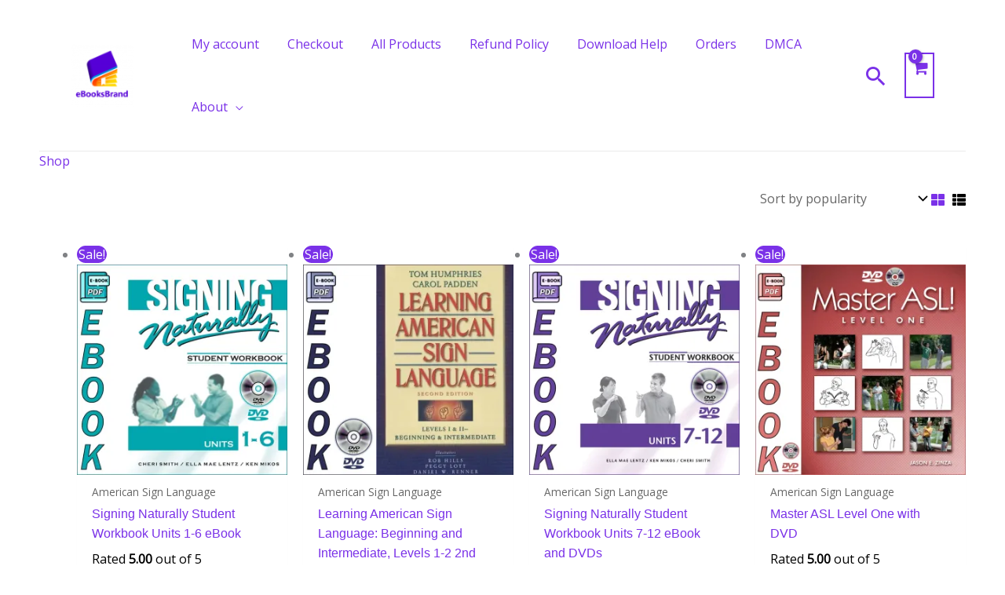

--- FILE ---
content_type: text/html; charset=UTF-8
request_url: https://ebooksbrand.com/shop/
body_size: 52049
content:
<!DOCTYPE html>
<html lang="en-US" prefix="og: https://ogp.me/ns#">
<head><meta charset="UTF-8"><script>if(navigator.userAgent.match(/MSIE|Internet Explorer/i)||navigator.userAgent.match(/Trident\/7\..*?rv:11/i)){var href=document.location.href;if(!href.match(/[?&]nowprocket/)){if(href.indexOf("?")==-1){if(href.indexOf("#")==-1){document.location.href=href+"?nowprocket=1"}else{document.location.href=href.replace("#","?nowprocket=1#")}}else{if(href.indexOf("#")==-1){document.location.href=href+"&nowprocket=1"}else{document.location.href=href.replace("#","&nowprocket=1#")}}}}</script><script>(()=>{class RocketLazyLoadScripts{constructor(){this.v="2.0.3",this.userEvents=["keydown","keyup","mousedown","mouseup","mousemove","mouseover","mouseenter","mouseout","mouseleave","touchmove","touchstart","touchend","touchcancel","wheel","click","dblclick","input","visibilitychange"],this.attributeEvents=["onblur","onclick","oncontextmenu","ondblclick","onfocus","onmousedown","onmouseenter","onmouseleave","onmousemove","onmouseout","onmouseover","onmouseup","onmousewheel","onscroll","onsubmit"]}async t(){this.i(),this.o(),/iP(ad|hone)/.test(navigator.userAgent)&&this.h(),this.u(),this.l(this),this.m(),this.k(this),this.p(this),this._(),await Promise.all([this.R(),this.L()]),this.lastBreath=Date.now(),this.S(this),this.P(),this.D(),this.O(),this.M(),await this.C(this.delayedScripts.normal),await this.C(this.delayedScripts.defer),await this.C(this.delayedScripts.async),this.F("domReady"),await this.T(),await this.j(),await this.I(),this.F("windowLoad"),await this.A(),window.dispatchEvent(new Event("rocket-allScriptsLoaded")),this.everythingLoaded=!0,this.lastTouchEnd&&await new Promise((t=>setTimeout(t,500-Date.now()+this.lastTouchEnd))),this.H(),this.F("all"),this.U(),this.W()}i(){this.CSPIssue=sessionStorage.getItem("rocketCSPIssue"),document.addEventListener("securitypolicyviolation",(t=>{this.CSPIssue||"script-src-elem"!==t.violatedDirective||"data"!==t.blockedURI||(this.CSPIssue=!0,sessionStorage.setItem("rocketCSPIssue",!0))}),{isRocket:!0})}o(){window.addEventListener("pageshow",(t=>{this.persisted=t.persisted,this.realWindowLoadedFired=!0}),{isRocket:!0}),window.addEventListener("pagehide",(()=>{this.onFirstUserAction=null}),{isRocket:!0})}h(){let t;function e(e){t=e}window.addEventListener("touchstart",e,{isRocket:!0}),window.addEventListener("touchend",(function i(o){Math.abs(o.changedTouches[0].pageX-t.changedTouches[0].pageX)<10&&Math.abs(o.changedTouches[0].pageY-t.changedTouches[0].pageY)<10&&o.timeStamp-t.timeStamp<200&&(o.target.dispatchEvent(new PointerEvent("click",{target:o.target,bubbles:!0,cancelable:!0,detail:1})),event.preventDefault(),window.removeEventListener("touchstart",e,{isRocket:!0}),window.removeEventListener("touchend",i,{isRocket:!0}))}),{isRocket:!0})}q(t){this.userActionTriggered||("mousemove"!==t.type||this.firstMousemoveIgnored?"keyup"===t.type||"mouseover"===t.type||"mouseout"===t.type||(this.userActionTriggered=!0,this.onFirstUserAction&&this.onFirstUserAction()):this.firstMousemoveIgnored=!0),"click"===t.type&&t.preventDefault(),this.savedUserEvents.length>0&&(t.stopPropagation(),t.stopImmediatePropagation()),"touchstart"===this.lastEvent&&"touchend"===t.type&&(this.lastTouchEnd=Date.now()),"click"===t.type&&(this.lastTouchEnd=0),this.lastEvent=t.type,this.savedUserEvents.push(t)}u(){this.savedUserEvents=[],this.userEventHandler=this.q.bind(this),this.userEvents.forEach((t=>window.addEventListener(t,this.userEventHandler,{passive:!1,isRocket:!0})))}U(){this.userEvents.forEach((t=>window.removeEventListener(t,this.userEventHandler,{passive:!1,isRocket:!0}))),this.savedUserEvents.forEach((t=>{t.target.dispatchEvent(new window[t.constructor.name](t.type,t))}))}m(){this.eventsMutationObserver=new MutationObserver((t=>{const e="return false";for(const i of t){if("attributes"===i.type){const t=i.target.getAttribute(i.attributeName);t&&t!==e&&(i.target.setAttribute("data-rocket-"+i.attributeName,t),i.target["rocket"+i.attributeName]=new Function("event",t),i.target.setAttribute(i.attributeName,e))}"childList"===i.type&&i.addedNodes.forEach((t=>{if(t.nodeType===Node.ELEMENT_NODE)for(const i of t.attributes)this.attributeEvents.includes(i.name)&&i.value&&""!==i.value&&(t.setAttribute("data-rocket-"+i.name,i.value),t["rocket"+i.name]=new Function("event",i.value),t.setAttribute(i.name,e))}))}})),this.eventsMutationObserver.observe(document,{subtree:!0,childList:!0,attributeFilter:this.attributeEvents})}H(){this.eventsMutationObserver.disconnect(),this.attributeEvents.forEach((t=>{document.querySelectorAll("[data-rocket-"+t+"]").forEach((e=>{e.setAttribute(t,e.getAttribute("data-rocket-"+t)),e.removeAttribute("data-rocket-"+t)}))}))}k(t){Object.defineProperty(HTMLElement.prototype,"onclick",{get(){return this.rocketonclick||null},set(e){this.rocketonclick=e,this.setAttribute(t.everythingLoaded?"onclick":"data-rocket-onclick","this.rocketonclick(event)")}})}S(t){function e(e,i){let o=e[i];e[i]=null,Object.defineProperty(e,i,{get:()=>o,set(s){t.everythingLoaded?o=s:e["rocket"+i]=o=s}})}e(document,"onreadystatechange"),e(window,"onload"),e(window,"onpageshow");try{Object.defineProperty(document,"readyState",{get:()=>t.rocketReadyState,set(e){t.rocketReadyState=e},configurable:!0}),document.readyState="loading"}catch(t){console.log("WPRocket DJE readyState conflict, bypassing")}}l(t){this.originalAddEventListener=EventTarget.prototype.addEventListener,this.originalRemoveEventListener=EventTarget.prototype.removeEventListener,this.savedEventListeners=[],EventTarget.prototype.addEventListener=function(e,i,o){o&&o.isRocket||!t.B(e,this)&&!t.userEvents.includes(e)||t.B(e,this)&&!t.userActionTriggered||e.startsWith("rocket-")||t.everythingLoaded?t.originalAddEventListener.call(this,e,i,o):t.savedEventListeners.push({target:this,remove:!1,type:e,func:i,options:o})},EventTarget.prototype.removeEventListener=function(e,i,o){o&&o.isRocket||!t.B(e,this)&&!t.userEvents.includes(e)||t.B(e,this)&&!t.userActionTriggered||e.startsWith("rocket-")||t.everythingLoaded?t.originalRemoveEventListener.call(this,e,i,o):t.savedEventListeners.push({target:this,remove:!0,type:e,func:i,options:o})}}F(t){"all"===t&&(EventTarget.prototype.addEventListener=this.originalAddEventListener,EventTarget.prototype.removeEventListener=this.originalRemoveEventListener),this.savedEventListeners=this.savedEventListeners.filter((e=>{let i=e.type,o=e.target||window;return"domReady"===t&&"DOMContentLoaded"!==i&&"readystatechange"!==i||("windowLoad"===t&&"load"!==i&&"readystatechange"!==i&&"pageshow"!==i||(this.B(i,o)&&(i="rocket-"+i),e.remove?o.removeEventListener(i,e.func,e.options):o.addEventListener(i,e.func,e.options),!1))}))}p(t){let e;function i(e){return t.everythingLoaded?e:e.split(" ").map((t=>"load"===t||t.startsWith("load.")?"rocket-jquery-load":t)).join(" ")}function o(o){function s(e){const s=o.fn[e];o.fn[e]=o.fn.init.prototype[e]=function(){return this[0]===window&&t.userActionTriggered&&("string"==typeof arguments[0]||arguments[0]instanceof String?arguments[0]=i(arguments[0]):"object"==typeof arguments[0]&&Object.keys(arguments[0]).forEach((t=>{const e=arguments[0][t];delete arguments[0][t],arguments[0][i(t)]=e}))),s.apply(this,arguments),this}}if(o&&o.fn&&!t.allJQueries.includes(o)){const e={DOMContentLoaded:[],"rocket-DOMContentLoaded":[]};for(const t in e)document.addEventListener(t,(()=>{e[t].forEach((t=>t()))}),{isRocket:!0});o.fn.ready=o.fn.init.prototype.ready=function(i){function s(){parseInt(o.fn.jquery)>2?setTimeout((()=>i.bind(document)(o))):i.bind(document)(o)}return t.realDomReadyFired?!t.userActionTriggered||t.fauxDomReadyFired?s():e["rocket-DOMContentLoaded"].push(s):e.DOMContentLoaded.push(s),o([])},s("on"),s("one"),s("off"),t.allJQueries.push(o)}e=o}t.allJQueries=[],o(window.jQuery),Object.defineProperty(window,"jQuery",{get:()=>e,set(t){o(t)}})}P(){const t=new Map;document.write=document.writeln=function(e){const i=document.currentScript,o=document.createRange(),s=i.parentElement;let n=t.get(i);void 0===n&&(n=i.nextSibling,t.set(i,n));const c=document.createDocumentFragment();o.setStart(c,0),c.appendChild(o.createContextualFragment(e)),s.insertBefore(c,n)}}async R(){return new Promise((t=>{this.userActionTriggered?t():this.onFirstUserAction=t}))}async L(){return new Promise((t=>{document.addEventListener("DOMContentLoaded",(()=>{this.realDomReadyFired=!0,t()}),{isRocket:!0})}))}async I(){return this.realWindowLoadedFired?Promise.resolve():new Promise((t=>{window.addEventListener("load",t,{isRocket:!0})}))}M(){this.pendingScripts=[];this.scriptsMutationObserver=new MutationObserver((t=>{for(const e of t)e.addedNodes.forEach((t=>{"SCRIPT"!==t.tagName||t.noModule||t.isWPRocket||this.pendingScripts.push({script:t,promise:new Promise((e=>{const i=()=>{const i=this.pendingScripts.findIndex((e=>e.script===t));i>=0&&this.pendingScripts.splice(i,1),e()};t.addEventListener("load",i,{isRocket:!0}),t.addEventListener("error",i,{isRocket:!0}),setTimeout(i,1e3)}))})}))})),this.scriptsMutationObserver.observe(document,{childList:!0,subtree:!0})}async j(){await this.J(),this.pendingScripts.length?(await this.pendingScripts[0].promise,await this.j()):this.scriptsMutationObserver.disconnect()}D(){this.delayedScripts={normal:[],async:[],defer:[]},document.querySelectorAll("script[type$=rocketlazyloadscript]").forEach((t=>{t.hasAttribute("data-rocket-src")?t.hasAttribute("async")&&!1!==t.async?this.delayedScripts.async.push(t):t.hasAttribute("defer")&&!1!==t.defer||"module"===t.getAttribute("data-rocket-type")?this.delayedScripts.defer.push(t):this.delayedScripts.normal.push(t):this.delayedScripts.normal.push(t)}))}async _(){await this.L();let t=[];document.querySelectorAll("script[type$=rocketlazyloadscript][data-rocket-src]").forEach((e=>{let i=e.getAttribute("data-rocket-src");if(i&&!i.startsWith("data:")){i.startsWith("//")&&(i=location.protocol+i);try{const o=new URL(i).origin;o!==location.origin&&t.push({src:o,crossOrigin:e.crossOrigin||"module"===e.getAttribute("data-rocket-type")})}catch(t){}}})),t=[...new Map(t.map((t=>[JSON.stringify(t),t]))).values()],this.N(t,"preconnect")}async $(t){if(await this.G(),!0!==t.noModule||!("noModule"in HTMLScriptElement.prototype))return new Promise((e=>{let i;function o(){(i||t).setAttribute("data-rocket-status","executed"),e()}try{if(navigator.userAgent.includes("Firefox/")||""===navigator.vendor||this.CSPIssue)i=document.createElement("script"),[...t.attributes].forEach((t=>{let e=t.nodeName;"type"!==e&&("data-rocket-type"===e&&(e="type"),"data-rocket-src"===e&&(e="src"),i.setAttribute(e,t.nodeValue))})),t.text&&(i.text=t.text),t.nonce&&(i.nonce=t.nonce),i.hasAttribute("src")?(i.addEventListener("load",o,{isRocket:!0}),i.addEventListener("error",(()=>{i.setAttribute("data-rocket-status","failed-network"),e()}),{isRocket:!0}),setTimeout((()=>{i.isConnected||e()}),1)):(i.text=t.text,o()),i.isWPRocket=!0,t.parentNode.replaceChild(i,t);else{const i=t.getAttribute("data-rocket-type"),s=t.getAttribute("data-rocket-src");i?(t.type=i,t.removeAttribute("data-rocket-type")):t.removeAttribute("type"),t.addEventListener("load",o,{isRocket:!0}),t.addEventListener("error",(i=>{this.CSPIssue&&i.target.src.startsWith("data:")?(console.log("WPRocket: CSP fallback activated"),t.removeAttribute("src"),this.$(t).then(e)):(t.setAttribute("data-rocket-status","failed-network"),e())}),{isRocket:!0}),s?(t.fetchPriority="high",t.removeAttribute("data-rocket-src"),t.src=s):t.src="data:text/javascript;base64,"+window.btoa(unescape(encodeURIComponent(t.text)))}}catch(i){t.setAttribute("data-rocket-status","failed-transform"),e()}}));t.setAttribute("data-rocket-status","skipped")}async C(t){const e=t.shift();return e?(e.isConnected&&await this.$(e),this.C(t)):Promise.resolve()}O(){this.N([...this.delayedScripts.normal,...this.delayedScripts.defer,...this.delayedScripts.async],"preload")}N(t,e){this.trash=this.trash||[];let i=!0;var o=document.createDocumentFragment();t.forEach((t=>{const s=t.getAttribute&&t.getAttribute("data-rocket-src")||t.src;if(s&&!s.startsWith("data:")){const n=document.createElement("link");n.href=s,n.rel=e,"preconnect"!==e&&(n.as="script",n.fetchPriority=i?"high":"low"),t.getAttribute&&"module"===t.getAttribute("data-rocket-type")&&(n.crossOrigin=!0),t.crossOrigin&&(n.crossOrigin=t.crossOrigin),t.integrity&&(n.integrity=t.integrity),t.nonce&&(n.nonce=t.nonce),o.appendChild(n),this.trash.push(n),i=!1}})),document.head.appendChild(o)}W(){this.trash.forEach((t=>t.remove()))}async T(){try{document.readyState="interactive"}catch(t){}this.fauxDomReadyFired=!0;try{await this.G(),document.dispatchEvent(new Event("rocket-readystatechange")),await this.G(),document.rocketonreadystatechange&&document.rocketonreadystatechange(),await this.G(),document.dispatchEvent(new Event("rocket-DOMContentLoaded")),await this.G(),window.dispatchEvent(new Event("rocket-DOMContentLoaded"))}catch(t){console.error(t)}}async A(){try{document.readyState="complete"}catch(t){}try{await this.G(),document.dispatchEvent(new Event("rocket-readystatechange")),await this.G(),document.rocketonreadystatechange&&document.rocketonreadystatechange(),await this.G(),window.dispatchEvent(new Event("rocket-load")),await this.G(),window.rocketonload&&window.rocketonload(),await this.G(),this.allJQueries.forEach((t=>t(window).trigger("rocket-jquery-load"))),await this.G();const t=new Event("rocket-pageshow");t.persisted=this.persisted,window.dispatchEvent(t),await this.G(),window.rocketonpageshow&&window.rocketonpageshow({persisted:this.persisted})}catch(t){console.error(t)}}async G(){Date.now()-this.lastBreath>45&&(await this.J(),this.lastBreath=Date.now())}async J(){return document.hidden?new Promise((t=>setTimeout(t))):new Promise((t=>requestAnimationFrame(t)))}B(t,e){return e===document&&"readystatechange"===t||(e===document&&"DOMContentLoaded"===t||(e===window&&"DOMContentLoaded"===t||(e===window&&"load"===t||e===window&&"pageshow"===t)))}static run(){(new RocketLazyLoadScripts).t()}}RocketLazyLoadScripts.run()})();</script>

<meta name="viewport" content="width=device-width, initial-scale=1">
	<link rel="profile" href="//gmpg.org/xfn/11"> 
		<script type="rocketlazyloadscript" data-rocket-type="text/javascript">function theChampLoadEvent(e){var t=window.onload;if(typeof window.onload!="function"){window.onload=e}else{window.onload=function(){t();e()}}}</script>
		<script type="rocketlazyloadscript" data-rocket-type="text/javascript">var theChampDefaultLang = 'en_US', theChampCloseIconPath = 'https://ebooksbrand.com/wp-content/plugins/super-socializer/images/close.png';</script>
		<script type="rocketlazyloadscript">var theChampSiteUrl = 'https://ebooksbrand.com', theChampVerified = 0, theChampEmailPopup = 0, heateorSsMoreSharePopupSearchText = 'Search';</script>
			<script type="rocketlazyloadscript">var theChampLoadingImgPath = 'https://ebooksbrand.com/wp-content/plugins/super-socializer/images/ajax_loader.gif'; var theChampAjaxUrl = 'https://ebooksbrand.com/wp-admin/admin-ajax.php'; var theChampRedirectionUrl = 'https://ebooksbrand.com/shop/'; var theChampRegRedirectionUrl = 'https://ebooksbrand.com/shop/'; </script>
				<script type="rocketlazyloadscript"> var theChampFBKey = '958263131580322', theChampSameTabLogin = '0', theChampVerified = 0; var theChampAjaxUrl = 'https://ebooksbrand.com/wp-admin/admin-ajax.php'; var theChampPopupTitle = ''; var theChampEmailPopup = 0; var theChampEmailAjaxUrl = 'https://ebooksbrand.com/wp-admin/admin-ajax.php'; var theChampEmailPopupTitle = ''; var theChampEmailPopupErrorMsg = ''; var theChampEmailPopupUniqueId = ''; var theChampEmailPopupVerifyMessage = ''; var theChampSteamAuthUrl = ""; var theChampCurrentPageUrl = 'https%3A%2F%2Febooksbrand.com%2Fshop%2F';  var heateorMSEnabled = 0, theChampTwitterAuthUrl = theChampSiteUrl + "?SuperSocializerAuth=Twitter&super_socializer_redirect_to=" + theChampCurrentPageUrl, theChampLineAuthUrl = theChampSiteUrl + "?SuperSocializerAuth=Line&super_socializer_redirect_to=" + theChampCurrentPageUrl, theChampLiveAuthUrl = theChampSiteUrl + "?SuperSocializerAuth=Live&super_socializer_redirect_to=" + theChampCurrentPageUrl, theChampFacebookAuthUrl = theChampSiteUrl + "?SuperSocializerAuth=Facebook&super_socializer_redirect_to=" + theChampCurrentPageUrl, theChampYahooAuthUrl = theChampSiteUrl + "?SuperSocializerAuth=Yahoo&super_socializer_redirect_to=" + theChampCurrentPageUrl, theChampGoogleAuthUrl = theChampSiteUrl + "?SuperSocializerAuth=Google&super_socializer_redirect_to=" + theChampCurrentPageUrl, theChampYoutubeAuthUrl = theChampSiteUrl + "?SuperSocializerAuth=Youtube&super_socializer_redirect_to=" + theChampCurrentPageUrl, theChampVkontakteAuthUrl = theChampSiteUrl + "?SuperSocializerAuth=Vkontakte&super_socializer_redirect_to=" + theChampCurrentPageUrl, theChampLinkedinAuthUrl = theChampSiteUrl + "?SuperSocializerAuth=Linkedin&super_socializer_redirect_to=" + theChampCurrentPageUrl, theChampInstagramAuthUrl = theChampSiteUrl + "?SuperSocializerAuth=Instagram&super_socializer_redirect_to=" + theChampCurrentPageUrl, theChampWordpressAuthUrl = theChampSiteUrl + "?SuperSocializerAuth=Wordpress&super_socializer_redirect_to=" + theChampCurrentPageUrl, theChampDribbbleAuthUrl = theChampSiteUrl + "?SuperSocializerAuth=Dribbble&super_socializer_redirect_to=" + theChampCurrentPageUrl, theChampGithubAuthUrl = theChampSiteUrl + "?SuperSocializerAuth=Github&super_socializer_redirect_to=" + theChampCurrentPageUrl, theChampSpotifyAuthUrl = theChampSiteUrl + "?SuperSocializerAuth=Spotify&super_socializer_redirect_to=" + theChampCurrentPageUrl, theChampKakaoAuthUrl = theChampSiteUrl + "?SuperSocializerAuth=Kakao&super_socializer_redirect_to=" + theChampCurrentPageUrl, theChampTwitchAuthUrl = theChampSiteUrl + "?SuperSocializerAuth=Twitch&super_socializer_redirect_to=" + theChampCurrentPageUrl, theChampRedditAuthUrl = theChampSiteUrl + "?SuperSocializerAuth=Reddit&super_socializer_redirect_to=" + theChampCurrentPageUrl, theChampDisqusAuthUrl = theChampSiteUrl + "?SuperSocializerAuth=Disqus&super_socializer_redirect_to=" + theChampCurrentPageUrl, theChampDropboxAuthUrl = theChampSiteUrl + "?SuperSocializerAuth=Dropbox&super_socializer_redirect_to=" + theChampCurrentPageUrl, theChampFoursquareAuthUrl = theChampSiteUrl + "?SuperSocializerAuth=Foursquare&super_socializer_redirect_to=" + theChampCurrentPageUrl, theChampAmazonAuthUrl = theChampSiteUrl + "?SuperSocializerAuth=Amazon&super_socializer_redirect_to=" + theChampCurrentPageUrl, theChampStackoverflowAuthUrl = theChampSiteUrl + "?SuperSocializerAuth=Stackoverflow&super_socializer_redirect_to=" + theChampCurrentPageUrl, theChampDiscordAuthUrl = theChampSiteUrl + "?SuperSocializerAuth=Discord&super_socializer_redirect_to=" + theChampCurrentPageUrl, theChampMailruAuthUrl = theChampSiteUrl + "?SuperSocializerAuth=Mailru&super_socializer_redirect_to=" + theChampCurrentPageUrl, theChampYandexAuthUrl = theChampSiteUrl + "?SuperSocializerAuth=Yandex&super_socializer_redirect_to=" + theChampCurrentPageUrl; theChampOdnoklassnikiAuthUrl = theChampSiteUrl + "?SuperSocializerAuth=Odnoklassniki&super_socializer_redirect_to=" + theChampCurrentPageUrl;</script>
				<script type="rocketlazyloadscript"> var theChampFBKey = '958263131580322', theChampFBLang = 'en_US', theChampFbLikeMycred = 0, theChampSsga = 0, theChampCommentNotification = 0, theChampHeateorFcmRecentComments = 0, theChampFbIosLogin = 0; </script>
			<style type="text/css">
						.the_champ_button_instagram span.the_champ_svg,a.the_champ_instagram span.the_champ_svg{background:radial-gradient(circle at 30% 107%,#fdf497 0,#fdf497 5%,#fd5949 45%,#d6249f 60%,#285aeb 90%)}
					.the_champ_horizontal_sharing .the_champ_svg,.heateor_ss_standard_follow_icons_container .the_champ_svg{
					color: #fff;
				border-width: 0px;
		border-style: solid;
		border-color: transparent;
	}
		.the_champ_horizontal_sharing .theChampTCBackground{
		color:#666;
	}
		.the_champ_horizontal_sharing span.the_champ_svg:hover,.heateor_ss_standard_follow_icons_container span.the_champ_svg:hover{
				border-color: transparent;
	}
		.the_champ_vertical_sharing span.the_champ_svg,.heateor_ss_floating_follow_icons_container span.the_champ_svg{
					color: #fff;
				border-width: 0px;
		border-style: solid;
		border-color: transparent;
	}
		.the_champ_vertical_sharing .theChampTCBackground{
		color:#666;
	}
		.the_champ_vertical_sharing span.the_champ_svg:hover,.heateor_ss_floating_follow_icons_container span.the_champ_svg:hover{
						border-color: transparent;
		}
	@media screen and (max-width:783px){.the_champ_vertical_sharing{display:none!important}}div.heateor_ss_mobile_footer{display:none;}@media screen and (max-width:783px){div.the_champ_bottom_sharing div.the_champ_sharing_ul .theChampTCBackground{width:100%!important;background-color:white}div.the_champ_bottom_sharing{width:100%!important;left:0!important;}div.the_champ_bottom_sharing a{width:11.111111111111% !important;margin:0!important;padding:0!important;}div.the_champ_bottom_sharing .the_champ_svg{width:100%!important;}div.the_champ_bottom_sharing div.theChampTotalShareCount{font-size:.7em!important;line-height:28px!important}div.the_champ_bottom_sharing div.theChampTotalShareText{font-size:.5em!important;line-height:0px!important}div.heateor_ss_mobile_footer{display:block;height:40px;}.the_champ_bottom_sharing{padding:0!important;display:block!important;width: auto!important;bottom:-2px!important;top: auto!important;}.the_champ_bottom_sharing .the_champ_square_count{line-height: inherit;}.the_champ_bottom_sharing .theChampSharingArrow{display:none;}.the_champ_bottom_sharing .theChampTCBackground{margin-right: 1.1em !important}}</style>
	
<!-- Search Engine Optimization by Rank Math - https://rankmath.com/ -->
<title>Shop - Ebooksbrand</title>
<link data-rocket-preload as="style" href="//fonts.googleapis.com/css?family=Open%20Sans%3A400%2C%7CMerriweather%3A700%2C&#038;display=swap" rel="preload">
<link href="//fonts.googleapis.com/css?family=Open%20Sans%3A400%2C%7CMerriweather%3A700%2C&#038;display=swap" media="print" onload="this.media=&#039;all&#039;" rel="stylesheet">
<noscript><link rel="stylesheet" href="//fonts.googleapis.com/css?family=Open%20Sans%3A400%2C%7CMerriweather%3A700%2C&#038;display=swap"></noscript>
<style id="rocket-critical-css">body,h1,html,li,p,ul{border:0;font-size:100%;font-style:inherit;font-weight:inherit;margin:0;outline:0;padding:0;vertical-align:baseline}html{-webkit-text-size-adjust:100%;-ms-text-size-adjust:100%}body{margin:0}main,nav{display:block}a{background-color:transparent}a,a:visited{text-decoration:none}img{border:0}svg:not(:root){overflow:hidden}button,input{color:inherit;font:inherit;margin:0}button{overflow:visible}button{text-transform:none}button{-webkit-appearance:button}button::-moz-focus-inner,input::-moz-focus-inner{border:0;padding:0}input{line-height:normal}input[type=search]{-webkit-appearance:textfield;box-sizing:content-box}input[type=search]::-webkit-search-cancel-button,input[type=search]::-webkit-search-decoration{-webkit-appearance:none}.ast-container{max-width:100%}.ast-container{margin-left:auto;margin-right:auto;padding-left:20px;padding-right:20px}.ast-container::after{content:"";display:table;clear:both}h1{clear:both}.entry-content h1,h1{color:#808285;font-size:2em;line-height:1.2}html{box-sizing:border-box}*,:after,:before{box-sizing:inherit}body{color:#808285;background:#fff;font-style:normal}ul{margin:0 0 1.5em 3em}ul{list-style:disc}li>ul{margin-bottom:0;margin-left:1.5em}i{font-style:italic}img{height:auto;max-width:100%}button,input{color:#808285;font-weight:400;font-size:100%;margin:0;vertical-align:baseline}button,input{line-height:normal}button{border:1px solid;border-color:var(--ast-border-color);border-radius:2px;background:#e6e6e6;padding:.6em 1em .4em;color:#fff}input[type=search]{color:#666;border:1px solid var(--ast-border-color);border-radius:2px;-webkit-appearance:none}a{color:#4169e1}.screen-reader-text{border:0;clip:rect(1px,1px,1px,1px);height:1px;margin:-1px;overflow:hidden;padding:0;position:absolute;width:1px;word-wrap:normal!important}#primary:after,#primary:before,.ast-container:after,.ast-container:before,.clear:after,.clear:before,.site-content:after,.site-content:before,.site-header:after,.site-header:before,.site-main:after,.site-main:before{content:"";display:table}#primary:after,.ast-container:after,.clear:after,.site-content:after,.site-header:after,.site-main:after{clear:both}body{-webkit-font-smoothing:antialiased;-moz-osx-font-smoothing:grayscale}body:not(.logged-in){position:relative}#page{position:relative}a{text-decoration:none}img{vertical-align:middle}.entry-content h1{margin-bottom:20px}p{margin-bottom:1.75em}.site-description{margin-bottom:0}.search-form .search-field{outline:0}.ast-search-menu-icon{position:relative;z-index:3}input{line-height:1}body,button{line-height:1.85714285714286}.site-header .site-description{line-height:1.5}body{background-color:#fff}#page{display:block}#primary{display:block;position:relative;float:left;width:100%}#primary{margin:4em 0}.ast-page-builder-template .site-content>.ast-container{max-width:100%;padding:0}.ast-page-builder-template .site-content #primary{padding:0;margin:0}.ast-page-builder-template .entry-header{margin-top:4em;margin-left:auto;margin-right:auto;padding-left:20px;padding-right:20px}.ast-page-builder-template .entry-header.ast-header-without-markup{margin-top:0;margin-bottom:0}.ast-search-icon .astra-search-icon{font-size:1.3em}.main-navigation{height:100%;-js-display:inline-flex;display:inline-flex}.main-navigation ul{list-style:none;margin:0;padding-left:0;position:relative}.main-header-menu .menu-link{text-decoration:none;padding:0 1em;display:inline-block}.main-header-menu .menu-item{position:relative}.main-header-menu .sub-menu{width:240px;background:#fff;left:-999em;position:absolute;top:100%;z-index:99999;visibility:hidden}.main-header-menu .sub-menu .menu-link{padding:.9em 1em;display:block;word-wrap:break-word}.main-header-menu .sub-menu .menu-item:not(.menu-item-has-children) .menu-link .icon-arrow:first-of-type{display:none}.submenu-with-border .sub-menu{border-width:1px;border-style:solid}.submenu-with-border .sub-menu .menu-link{border-width:0 0 1px;border-style:solid}.ast-desktop .submenu-with-border .sub-menu>.menu-item:last-child>.menu-link{border-bottom-style:none}.ast-button-wrap{display:inline-block}.ast-button-wrap button{box-shadow:none;border:none}.ast-button-wrap .menu-toggle{padding:0;width:2.2em;height:2.1em;font-size:1.5em;font-weight:400;border-radius:2px;-webkit-font-smoothing:antialiased;-moz-osx-font-smoothing:grayscale;border-radius:2px;vertical-align:middle;line-height:1.85714285714286}.ast-button-wrap .menu-toggle.main-header-menu-toggle{padding:0 .5em;width:auto;text-align:center}.header-main-layout-1 .ast-main-header-bar-alignment{margin-left:auto}.site-navigation{height:100%}.entry-content>:last-child{margin-bottom:0}body{overflow-x:hidden}.widget{margin:0 0 2.8em 0}.widget:last-child{margin-bottom:0}.ast-builder-grid-row{display:grid;grid-template-columns:auto auto;align-items:center;grid-column-gap:20px;overflow-wrap:anywhere}.ast-builder-grid-row>.site-header-section{flex-wrap:nowrap}.ast-builder-grid-row.ast-grid-center-col-layout{grid-template-columns:1fr auto 1fr}.ast-builder-layout-element{align-items:center}.site-header-section{height:100%;min-height:0;align-items:center}.site-header-section>*{padding:0 10px}.site-header-section>div:first-child{padding-left:0}.site-header-section>div:last-child{padding-right:0}.site-header-section .ast-builder-menu{align-items:center}.ast-builder-layout-element.ast-header-search{height:auto}.ast-grid-right-center-section{justify-content:flex-start;flex-grow:1}.ast-grid-right-section{justify-content:flex-end}.ast-grid-left-center-section{justify-content:flex-end;flex-grow:1}.ast-logo-title-inline .ast-site-identity{padding:1em 0;-js-display:inline-flex;display:inline-flex;vertical-align:middle;align-items:center}.ast-grid-section-center{justify-content:center}.ahfb-svg-iconset{-js-display:inline-flex;display:inline-flex;align-self:center}.ahfb-svg-iconset svg{width:17px;height:17px}.ast-builder-grid-row-container{display:grid;align-content:center}.main-header-bar .main-header-bar-navigation{height:100%}.ast-nav-menu .sub-menu{line-height:1.45}.ast-builder-menu .main-navigation{padding:0}.ast-builder-menu .main-navigation>ul{align-self:center}.menu-toggle .ast-close-svg{display:none}.ast-mobile-header-wrap .menu-toggle .mobile-menu-toggle-icon{-js-display:inline-flex;display:inline-flex;align-self:center}.ast-mobile-header-wrap .ast-button-wrap .menu-toggle.main-header-menu-toggle{-js-display:flex;display:flex;align-items:center;width:auto;height:auto}.menu-toggle .mobile-menu-toggle-icon{-js-display:inline-flex;display:inline-flex;align-self:center}.ast-button-wrap .menu-toggle.main-header-menu-toggle{padding:.5em;align-items:center;-js-display:flex;display:flex}.site-header{z-index:99;position:relative}.main-header-bar-wrap{position:relative}.main-header-bar{background-color:#fff;border-bottom-color:var(--ast-border-color);border-bottom-style:solid}.main-header-bar{margin-left:auto;margin-right:auto}.ast-desktop .main-header-menu.ast-menu-shadow .sub-menu{box-shadow:0 4px 10px -2px rgba(0,0,0,.1)}.site-branding{line-height:1;align-self:center}.ast-menu-toggle{display:none;background:0 0;color:inherit;border-style:dotted;border-color:transparent}.main-header-bar{z-index:4;position:relative}.main-header-bar .main-header-bar-navigation .sub-menu{line-height:1.45}.main-header-bar .main-header-bar-navigation .menu-item-has-children>.menu-link:after{line-height:normal}.ast-site-identity{padding:1em 0}.ast-desktop .main-header-menu>.menu-item .sub-menu:before{position:absolute;content:'';top:0;left:0;width:100%;transform:translateY(-100%)}input[type=search]{color:#666;padding:.75em;height:auto;border-width:1px;border-style:solid;border-color:var(--ast-border-color);border-radius:2px;background:var(--ast-comment-inputs-background);box-shadow:none;box-sizing:border-box}.page .entry-header{margin-bottom:1.5em}.ast-single-post .entry-header.ast-header-without-markup{margin-bottom:0}.entry-header{margin-bottom:1.2em;word-wrap:break-word}.entry-content{word-wrap:break-word}.entry-content::after{display:table;clear:both;content:''}.ast-flex{-js-display:flex;display:flex;flex-wrap:wrap}.ast-inline-flex{-js-display:inline-flex;display:inline-flex;align-items:center;flex-wrap:wrap;align-content:center}.ast-flex-grow-1{flex-grow:1}:root{--ast-post-nav-space:0;--ast-container-default-xlg-padding:6.67em;--ast-container-default-lg-padding:5.67em;--ast-container-default-slg-padding:4.34em;--ast-container-default-md-padding:3.34em;--ast-container-default-sm-padding:6.67em;--ast-container-default-xs-padding:2.4em;--ast-container-default-xxs-padding:1.4em;--ast-code-block-background:#EEEEEE;--ast-comment-inputs-background:#FAFAFA;--ast-normal-container-width:1200px;--ast-narrow-container-width:750px;--ast-blog-title-font-weight:normal;--ast-blog-meta-weight:inherit;--ast-global-color-primary:var(--ast-global-color-5);--ast-global-color-secondary:var(--ast-global-color-4);--ast-global-color-alternate-background:var(--ast-global-color-7);--ast-global-color-subtle-background:var(--ast-global-color-6);--ast-bg-style-guide:#F8FAFC;--ast-shadow-style-guide:0px 0px 4px 0 #00000057;--ast-global-dark-bg-style:#fff;--ast-global-dark-lfs:#fbfbfb;--ast-widget-bg-color:#fafafa;--ast-wc-container-head-bg-color:#fbfbfb;--ast-title-layout-bg:#eeeeee;--ast-search-border-color:#e7e7e7;--ast-lifter-hover-bg:#e6e6e6;--ast-gallery-block-color:#000;--srfm-color-input-label:var(--ast-global-color-2)}html{font-size:100%}a{color:var(--ast-global-color-0)}body,button,input{font-family:'Open Sans',sans-serif;font-weight:400;font-size:16px;font-size:1rem;line-height:var(--ast-body-line-height,1.6em)}h1,.entry-content h1{font-family:'Merriweather',serif;font-weight:700}header .custom-logo-link img{max-width:80px;width:80px}.site-header .site-description{font-size:15px;font-size:0.9375rem;display:block}h1,.entry-content h1{font-size:52px;font-size:3.25rem;font-family:'Merriweather',serif;line-height:1.4em}body,h1,.entry-content h1{color:var(--ast-global-color-3)}input{outline:none}.ast-logo-title-inline .site-logo-img{padding-right:1em}.ast-page-builder-template .site-content>.ast-container{max-width:100%;padding:0}.ast-page-builder-template .site .site-content #primary{padding:0;margin:0}.ast-page-builder-template .entry-header.ast-header-without-markup{margin-top:0;margin-bottom:0}.ast-page-builder-template .entry-header{margin-top:4em;margin-left:auto;margin-right:auto;padding-left:20px;padding-right:20px}@media (max-width:921.9px){#ast-desktop-header{display:none}}@media (min-width:922px){#ast-mobile-header{display:none}}.ast-site-header-cart i.astra-icon{font-size:20px;font-size:1.3em;font-style:normal;font-weight:normal;position:relative;padding:0 2px}.astra-cart-drawer{position:fixed;display:block;visibility:hidden;overflow:auto;-webkit-overflow-scrolling:touch;z-index:10000;background-color:var(--ast-global-color-primary,var(--ast-global-color-5));transform:translate3d(0,0,0);opacity:0;will-change:transform}.astra-cart-drawer{width:460px;height:100%;left:100%;top:0px;opacity:1;transform:translate3d(0%,0,0)}.astra-cart-drawer .astra-cart-drawer-header{position:absolute;width:100%;text-align:left;text-transform:inherit;font-weight:500;border-bottom:1px solid var(--ast-border-color);padding:1.34em;line-height:1;z-index:1;max-height:3.5em}.astra-cart-drawer .astra-cart-drawer-header .astra-cart-drawer-title{color:var(--ast-global-color-2)}.astra-cart-drawer .astra-cart-drawer-close .ast-close-svg{width:22px;height:22px}.astra-cart-drawer .astra-cart-drawer-content,.astra-cart-drawer .astra-cart-drawer-content .widget_shopping_cart,.astra-cart-drawer .astra-cart-drawer-content .widget_shopping_cart_content{height:100%}.astra-cart-drawer .astra-cart-drawer-content{padding-top:3.5em}.astra-cart-drawer .astra-cart-drawer-content .widget_shopping_cart_content{display:flex;flex-direction:column;overflow:hidden}.ast-site-header-cart i.astra-icon:after{content:attr(data-cart-total);position:absolute;font-family:'Open Sans',sans-serif;font-style:normal;top:-10px;right:-12px;font-weight:bold;box-shadow:1px 1px 3px 0px rgba(0,0,0,0.3);font-size:11px;padding-left:0px;padding-right:2px;line-height:17px;letter-spacing:-.5px;height:18px;min-width:18px;border-radius:99px;text-align:center;z-index:3}.astra-cart-drawer .astra-cart-drawer-close{position:absolute;top:0.5em;right:0;border:none;margin:0;padding:.6em 1em .4em;color:var(--ast-global-color-2);background-color:transparent}.astra-mobile-cart-overlay{background-color:rgba(0,0,0,0.4);position:fixed;top:0;right:0;bottom:0;left:0;visibility:hidden;opacity:0}@media (max-width:921px){#primary{padding:1.5em 0;margin:0}}.elementor-widget-button .elementor-button{border-style:solid;text-decoration:none;border-top-width:0;border-right-width:0;border-left-width:0;border-bottom-width:0}body .elementor-button.elementor-size-lg,body .elementor-button{border-top-left-radius:60px;border-top-right-radius:60px;border-bottom-right-radius:60px;border-bottom-left-radius:60px;padding-top:15px;padding-right:35px;padding-bottom:15px;padding-left:35px}.elementor-widget-button .elementor-button{border-color:var(--ast-global-color-0);background-color:var(--ast-global-color-0)}.elementor-widget-button .elementor-button,.elementor-widget-button .elementor-button:visited{color:#ffffff}.elementor-widget-button .elementor-button{font-family:'Open Sans',sans-serif;font-weight:400;font-size:15px;font-size:0.9375rem;line-height:1em}body .elementor-button.elementor-size-lg,body .elementor-button{font-size:15px;font-size:0.9375rem}.elementor-widget-heading h1.elementor-heading-title{line-height:1.4em}.menu-toggle,button{border-style:solid;border-top-width:0;border-right-width:0;border-left-width:0;border-bottom-width:0;color:#ffffff;border-color:var(--ast-global-color-0);background-color:var(--ast-global-color-0);padding-top:15px;padding-right:35px;padding-bottom:15px;padding-left:35px;font-family:'Open Sans',sans-serif;font-weight:400;font-size:15px;font-size:0.9375rem;line-height:1em;border-top-left-radius:60px;border-top-right-radius:60px;border-bottom-right-radius:60px;border-bottom-left-radius:60px}@media (min-width:544px){.ast-container{max-width:100%}}body{background-color:var(--ast-global-color-4);background-image:none}@media (max-width:921px){.site-header .site-description{display:block}h1,.entry-content h1{font-size:30px}header .custom-logo-link img{max-width:90px;width:90px}}@media (max-width:544px){.site-header .site-description{display:block}h1,.entry-content h1{font-size:30px}header .custom-logo-link img{max-width:65px;width:65px}}@media (max-width:921px){html{font-size:91.2%}}@media (max-width:544px){html{font-size:91.2%}}@media (min-width:922px){.ast-container{max-width:1240px}}@font-face{font-family:"Astra";src:url(https://ebooksbrand.com/wp-content/themes/astra/assets/fonts/astra.woff) format("woff"),url(https://ebooksbrand.com/wp-content/themes/astra/assets/fonts/astra.ttf) format("truetype"),url(https://ebooksbrand.com/wp-content/themes/astra/assets/fonts/astra.svg#astra) format("svg");font-weight:normal;font-style:normal;font-display:swap}@media (min-width:922px){.page .site-content>.ast-container{max-width:1200px}}:root{--ast-global-color-0:#7a31e8;--ast-global-color-1:#5600d7;--ast-global-color-2:#333333;--ast-global-color-3:#000000;--ast-global-color-4:#ffffff;--ast-global-color-5:#f8f6f3;--ast-global-color-6:#243673;--ast-global-color-7:#FBFCFF;--ast-global-color-8:#001524}:root{--ast-border-color:#dddddd}h1,.entry-content h1{color:var(--ast-global-color-2)}.ast-builder-layout-element[data-section="title_tagline"]{display:flex}.ast-builder-menu-2{font-family:inherit;font-weight:inherit}.ast-builder-menu-2 .menu-item>.menu-link{line-height:0;padding-top:18px;padding-bottom:18px;padding-left:18px;padding-right:18px;letter-spacing:0}.ast-builder-menu-2 .sub-menu{border-top-width:2px;border-bottom-width:0px;border-right-width:0px;border-left-width:0px;border-color:var(--ast-global-color-0);border-style:solid}.ast-builder-menu-2 .main-header-menu>.menu-item>.sub-menu{margin-top:0px}.ast-desktop .ast-builder-menu-2 .main-header-menu>.menu-item>.sub-menu:before{height:calc(0px + 2px + 5px)}.ast-builder-menu-2 .menu-item.menu-item-has-children>.ast-menu-toggle{top:18px;right:calc(18px - 0.907em)}.ast-desktop .ast-builder-menu-2 .menu-item .sub-menu .menu-link{border-style:none}@media (max-width:921px){.ast-builder-menu-2 .menu-item-has-children>.menu-link:after{content:unset}.ast-builder-menu-2 .main-header-menu>.menu-item>.sub-menu{margin-top:0}}@media (max-width:544px){.ast-builder-menu-2 .main-header-menu>.menu-item>.sub-menu{margin-top:0}}.ast-builder-menu-2{display:flex}.ast-desktop .ast-menu-hover-style-overline>.menu-item>.menu-link:before{content:"";position:absolute;width:100%;right:50%;height:1px;background-color:transparent;transform:scale(0,0) translate(-50%,0)}.ast-desktop .ast-menu-hover-style-overline>.menu-item>.menu-link:before{top:0}.ast-search-icon .ast-icon{z-index:4}.ast-search-icon{z-index:4;position:relative;line-height:normal}.main-header-bar .ast-search-menu-icon .search-form{background-color:#ffffff}.ast-search-menu-icon .search-form{border:1px solid var(--ast-search-border-color);line-height:normal;padding:0 3em 0 0;border-radius:2px;display:inline-block;-webkit-backface-visibility:hidden;backface-visibility:hidden;position:relative;color:inherit;background-color:#fff}.ast-search-menu-icon .astra-search-icon{-js-display:flex;display:flex;line-height:normal}.ast-search-menu-icon .search-field{border:none;background-color:transparent;border-radius:inherit;color:inherit;font-size:inherit;width:0;color:#757575}.ast-header-search .ast-search-menu-icon.slide-search .search-form{-js-display:flex;display:flex;align-items:center}.ast-search-menu-icon.slide-search .search-form{-webkit-backface-visibility:visible;backface-visibility:visible;visibility:hidden;opacity:0;position:absolute;z-index:3;right:-1em;top:50%;transform:translateY(-50%)}.ast-header-search .ast-search-menu-icon .search-form .search-field:-ms-input-placeholder,.ast-header-search .ast-search-menu-icon .search-form .search-field:-ms-input-placeholder{opacity:0.5}.ast-header-search .ast-search-menu-icon.slide-search .search-form{-js-display:flex;display:flex;align-items:center}.ast-builder-layout-element.ast-header-search{height:auto}.ast-header-search .astra-search-icon{font-size:33px}.ast-search-menu-icon{z-index:5}@media (max-width:921px){.ast-header-search .astra-search-icon{font-size:18px}}@media (max-width:544px){.ast-header-search .astra-search-icon{font-size:18px}}.ast-header-search{display:flex}.ast-site-header-cart .ast-addon-cart-wrap{color:var(--ast-global-color-0)}.ast-site-header-cart .ast-addon-cart-wrap .ast-icon-shopping-cart:after{color:var(--ast-global-color-0);border-color:var(--ast-global-color-0)}.ast-site-header-cart .ast-addon-cart-wrap .ast-icon-shopping-cart:after{color:#ffffff;background-color:var(--ast-global-color-0)}.ast-site-header-cart .ast-addon-cart-wrap i.astra-icon:after{color:#ffffff;background-color:var(--ast-global-color-0)}.ast-site-header-cart.ast-menu-cart-outline .ast-addon-cart-wrap{line-height:1}.ast-hfb-header .ast-addon-cart-wrap{padding:0.4em}.ast-site-header-cart .ast-addon-cart-wrap i.astra-icon:after{color:#ffffff}.ast-site-header-cart .ast-addon-cart-wrap{color:var(--ast-global-color-0)}.ast-menu-cart-outline .ast-addon-cart-wrap{color:var(--ast-global-color-0)}.ast-site-header-cart .widget_shopping_cart:before,.ast-site-header-cart .widget_shopping_cart:after{margin-left:0.5em}.ast-header-woo-cart{display:flex}.elementor-widget-heading .elementor-heading-title{margin:0}.elementor-page .ast-menu-toggle{color:unset!important;background:unset!important}.elementor-screen-only,.screen-reader-text{top:0!important}.ast-desktop .ast-builder-menu-2 .menu-item .sub-menu{box-shadow:0px 4px 10px -2px rgba(0,0,0,0.1)}@media (min-width:922px){.main-header-bar{border-bottom-width:1px}}.ast-flex{-webkit-align-content:center;-ms-flex-line-pack:center;align-content:center;-webkit-box-align:center;-webkit-align-items:center;-moz-box-align:center;-ms-flex-align:center;align-items:center}.main-header-bar{padding:1em 0}.ast-site-identity{padding:0}.astra-search-icon::before{content:"\e8b6";font-family:Astra;font-style:normal;font-weight:normal;text-decoration:inherit;text-align:center;-webkit-font-smoothing:antialiased;-moz-osx-font-smoothing:grayscale;z-index:3}.main-header-bar .main-header-bar-navigation .menu-item-has-children>a:after,.menu-item-has-children .ast-header-navigation-arrow:after{content:"\e900";display:inline-block;font-family:Astra;font-size:.6rem;font-weight:bold;text-rendering:auto;-webkit-font-smoothing:antialiased;-moz-osx-font-smoothing:grayscale;margin-left:10px;line-height:normal}@media (min-width:922px){.ast-builder-menu .main-navigation>ul>li:last-child a{margin-right:0}}#ast-scroll-top{display:none;position:fixed;text-align:center;z-index:99;width:2.1em;height:2.1em;line-height:2.1;color:#ffffff;border-radius:2px;content:"";outline:inherit}@media (min-width:769px){#ast-scroll-top{content:"769"}}.ast-scroll-to-top-right{right:30px;bottom:30px}#ast-scroll-top{background-color:var(--ast-global-color-0);font-size:15px;border-top-left-radius:0px;border-top-right-radius:0px;border-bottom-right-radius:0px;border-bottom-left-radius:0px}.ast-scroll-top-icon::before{content:"\e900";font-family:Astra;text-decoration:inherit}.ast-scroll-top-icon{transform:rotate(180deg)}.ast-mobile-header-content>*{padding:10px 0;height:auto}.ast-mobile-header-content>*:first-child{padding-top:10px}.ast-mobile-header-content>.ast-builder-menu{padding-top:0}.ast-mobile-header-content>*:last-child{padding-bottom:0}.ast-mobile-header-wrap .ast-mobile-header-content{display:none}.ast-mobile-header-wrap .ast-mobile-header-content{background-color:#ffffff;}.ast-mobile-header-content>*{padding-top:0px;padding-bottom:0px}.content-align-flex-end .ast-builder-layout-element{justify-content:flex-end}.content-align-flex-end .main-header-menu{text-align:right}.ast-mobile-header-wrap .ast-primary-header-bar,.ast-primary-header-bar .site-primary-header-wrap{min-height:80px}.ast-desktop .ast-primary-header-bar .main-header-menu>.menu-item{line-height:80px}.ast-desktop .ast-primary-header-bar .ast-header-woo-cart{line-height:80px;min-height:80px}.ast-site-header-cart{display:flex;flex-wrap:wrap;align-items:center}@media (min-width:922px){.ast-primary-header-bar{border-bottom-width:1px;border-bottom-color:#eaeaea;border-bottom-style:solid}}.ast-primary-header-bar{background-color:var(--ast-global-color-4);background-image:none}.ast-desktop .ast-primary-header-bar.main-header-bar{padding-top:16px;padding-bottom:16px}@media (max-width:921px){.ast-desktop .ast-primary-header-bar.main-header-bar{padding-top:1em;padding-bottom:1em}}@media (max-width:544px){.ast-desktop .ast-primary-header-bar.main-header-bar{padding-top:1em;padding-bottom:1em}}.ast-primary-header-bar{display:block}[data-section="section-header-mobile-trigger"] .ast-button-wrap .ast-mobile-menu-trigger-fill{color:#ffffff;border:none;background:var(--ast-global-color-0);border-top-left-radius:2px;border-top-right-radius:2px;border-bottom-right-radius:2px;border-bottom-left-radius:2px}[data-section="section-header-mobile-trigger"] .ast-button-wrap .mobile-menu-toggle-icon .ast-mobile-svg{width:20px;height:20px;fill:#ffffff}.ast-hfb-header .ast-builder-menu-mobile .main-navigation .main-header-menu,.ast-hfb-header .ast-builder-menu-mobile .main-navigation .main-header-menu,.ast-hfb-header .ast-mobile-header-content .ast-builder-menu-mobile .main-navigation .main-header-menu{border-top-width:1px;border-color:#eaeaea}.ast-hfb-header .ast-builder-menu-mobile .main-navigation .menu-item .menu-link,.ast-hfb-header .ast-builder-menu-mobile .main-navigation .menu-item .menu-link,.ast-hfb-header .ast-mobile-header-content .ast-builder-menu-mobile .main-navigation .menu-item .menu-link{border-bottom-width:1px;border-color:#eaeaea;border-style:solid}.ast-builder-menu-mobile .main-navigation{display:none}:root{--e-global-color-astglobalcolor0:#7a31e8;--e-global-color-astglobalcolor1:#5600d7;--e-global-color-astglobalcolor2:#333333;--e-global-color-astglobalcolor3:#000000;--e-global-color-astglobalcolor4:#ffffff;--e-global-color-astglobalcolor5:#f8f6f3;--e-global-color-astglobalcolor6:#243673;--e-global-color-astglobalcolor7:#FBFCFF;--e-global-color-astglobalcolor8:#001524}.ast-header-search .ast-search-menu-icon .search-field{width:auto}@media (max-width:921px){.ast-header-search .ast-search-menu-icon .search-field{width:100%}}@media (max-width:544px){.ast-header-search .ast-search-menu-icon .search-field{width:100%}}.wc-block-product-filter-price-slider__left{grid-area:left-input;-ms-grid-column:1;-ms-grid-row:2}.wc-block-product-filter-price-slider__right{grid-area:right-input;-ms-grid-column:5;-ms-grid-row:2}.wc-block-product-filter-price-slider__range{-ms-grid-column-span:5;--low:0%;--high:100%;--range-color:var(--wc-product-filter-price-slider,currentColor);--track-background:linear-gradient(to right,transparent var(--low),var(--range-color) 0,var(--range-color) var(--high),transparent 0) no-repeat 0 100% /100% 100%;appearance:none;background:transparent;border:0!important;border-radius:4px;clear:both;flex-grow:1;grid-area:price-slider;-ms-grid-column:1;-ms-grid-row:1;height:4px;margin:15px 0;outline:none;padding:0!important;position:relative}.screen-reader-text{border:0;clip:rect(1px,1px,1px,1px);clip-path:inset(50%);height:1px;margin:-1px;overflow:hidden;padding:0;position:absolute;width:1px;word-wrap:normal!important}.clear{clear:both}.ast-site-header-cart{position:relative;list-style-type:none;margin-left:0;padding-left:0;margin-bottom:0;order:1}.ast-site-header-cart .widget_shopping_cart{position:absolute;top:100%;width:280px;z-index:999999;font-size:.875em;left:-999em;display:block;line-height:1.618;opacity:0;visibility:hidden}.ast-site-header-cart .widget_shopping_cart:after,.ast-site-header-cart .widget_shopping_cart:before{bottom:99.9%;left:auto;right:8px;border:solid transparent;content:" ";height:0;width:0;position:absolute}.ast-site-header-cart .widget_shopping_cart:after{border-color:rgba(255,255,255,0);border-bottom-color:#fff;border-width:6px;margin-left:-6px;margin-bottom:-.3px}.ast-site-header-cart .widget_shopping_cart:before{border-color:rgba(230,230,230,0);border-bottom-color:var(--ast-border-color);border-width:7px;margin-left:-12px;right:7px}.woocommerce input[type=search]{border-color:var(--ast-border-color);background-color:#fff;box-shadow:none;border-radius:0}.ast-site-header-cart .widget_shopping_cart,.astra-cart-drawer{background-color:var(--ast-global-color-primary,var(--ast-global-color-5));border:1px solid var(--ast-border-color)}.elementor-screen-only,.screen-reader-text{height:1px;margin:-1px;overflow:hidden;padding:0;position:absolute;top:-10000em;width:1px;clip:rect(0,0,0,0);border:0}.elementor *,.elementor :after,.elementor :before{box-sizing:border-box}.elementor a{box-shadow:none;text-decoration:none}.elementor img{border:none;border-radius:0;box-shadow:none;height:auto;max-width:100%}.elementor .elementor-background-overlay{inset:0;position:absolute}.elementor-widget-wrap .elementor-element.elementor-widget__width-initial{max-width:100%}.elementor-element{--flex-direction:initial;--flex-wrap:initial;--justify-content:initial;--align-items:initial;--align-content:initial;--gap:initial;--flex-basis:initial;--flex-grow:initial;--flex-shrink:initial;--order:initial;--align-self:initial;align-self:var(--align-self);flex-basis:var(--flex-basis);flex-grow:var(--flex-grow);flex-shrink:var(--flex-shrink);order:var(--order)}.elementor-align-left{text-align:left}.elementor-align-left .elementor-button{width:auto}@media (max-width:1024px){.elementor-tablet-align-left{text-align:left}.elementor-tablet-align-left .elementor-button{width:auto}}@media (max-width:767px){.elementor-mobile-align-center{text-align:center}.elementor-mobile-align-center .elementor-button{width:auto}}:root{--page-title-display:block}.elementor-section{position:relative}.elementor-section .elementor-container{display:flex;margin-left:auto;margin-right:auto;position:relative}@media (max-width:1024px){.elementor-section .elementor-container{flex-wrap:wrap}}.elementor-section.elementor-section-boxed>.elementor-container{max-width:1140px}.elementor-widget-wrap{align-content:flex-start;flex-wrap:wrap;position:relative;width:100%}.elementor:not(.elementor-bc-flex-widget) .elementor-widget-wrap{display:flex}.elementor-widget-wrap>.elementor-element{width:100%}.elementor-widget{position:relative}.elementor-widget:not(:last-child){margin-bottom:var(--kit-widget-spacing,20px)}.elementor-widget:not(:last-child).elementor-widget__width-initial{margin-bottom:0}.elementor-column{display:flex;min-height:1px;position:relative}.elementor-column-gap-default>.elementor-column>.elementor-element-populated{padding:10px}@media (min-width:768px){.elementor-column.elementor-col-50{width:50%}}@media (max-width:767px){.elementor-reverse-mobile>.elementor-container>:first-child{order:10}.elementor-reverse-mobile>.elementor-container>:nth-child(2){order:9}.elementor-column{width:100%}}@media (prefers-reduced-motion:no-preference){html{scroll-behavior:smooth}}.elementor-heading-title{line-height:1;margin:0;padding:0}.elementor-button{background-color:#69727d;border-radius:3px;color:#fff;display:inline-block;font-size:15px;line-height:1;padding:12px 24px;fill:#fff;text-align:center}.elementor-button:visited{color:#fff}.elementor-button-content-wrapper{display:flex;flex-direction:row;gap:5px;justify-content:center}.elementor-button-icon{align-items:center;display:flex}.elementor-button-text{display:inline-block}.elementor-button.elementor-size-lg{border-radius:5px;font-size:18px;padding:20px 40px}.elementor-button span{text-decoration:inherit}.elementor-kit-2185{--e-global-color-primary:#6EC1E4;--e-global-color-secondary:#54595F;--e-global-color-text:#7A7A7A;--e-global-color-accent:#61CE70;--e-global-color-5db62532:#4E5768;--e-global-color-ce059a6:#75C32C;--e-global-color-17d6582f:#4054B2;--e-global-color-75d9c30b:#23A455;--e-global-color-6dde6ee4:#000;--e-global-color-6334c908:#FFF;--e-global-typography-primary-font-family:"Roboto";--e-global-typography-primary-font-weight:600;--e-global-typography-secondary-font-family:"Roboto Slab";--e-global-typography-secondary-font-weight:400;--e-global-typography-text-font-family:"Roboto";--e-global-typography-text-font-weight:400;--e-global-typography-accent-font-family:"Roboto";--e-global-typography-accent-font-weight:500}.elementor-section.elementor-section-boxed>.elementor-container{max-width:1200px}.elementor-widget:not(:last-child){margin-block-end:20px}.elementor-element{--widgets-spacing:20px 20px;--widgets-spacing-row:20px;--widgets-spacing-column:20px}@media (max-width:1024px){.elementor-section.elementor-section-boxed>.elementor-container{max-width:1024px}}@media (max-width:767px){.elementor-section.elementor-section-boxed>.elementor-container{max-width:767px}}.elementor-widget-image{text-align:center}.elementor-widget-image img{display:inline-block;vertical-align:middle}.elementor-4437 .elementor-element.elementor-element-eafd53f>.elementor-container>.elementor-column>.elementor-widget-wrap{align-content:center;align-items:center}.elementor-4437 .elementor-element.elementor-element-eafd53f:not(.elementor-motion-effects-element-type-background){background-color:transparent;background-image:linear-gradient(160deg,#FFFFFF00 0%,#F8F6F300 100%)}.elementor-4437 .elementor-element.elementor-element-eafd53f>.elementor-container{max-width:1300px}.elementor-4437 .elementor-element.elementor-element-eafd53f>.elementor-background-overlay{background-position:bottom right;background-repeat:no-repeat;background-size:28% auto;opacity:0.13;mix-blend-mode:multiply}.elementor-4437 .elementor-element.elementor-element-eafd53f{padding:100px 0px 80px 0px}.elementor-4437 .elementor-element.elementor-element-683f585.elementor-column.elementor-element[data-element_type="column"]>.elementor-widget-wrap.elementor-element-populated{align-content:center;align-items:center}.elementor-4437 .elementor-element.elementor-element-683f585.elementor-column>.elementor-widget-wrap{justify-content:center}.elementor-4437 .elementor-element.elementor-element-683f585>.elementor-element-populated{padding:0px 0px 0px 0px}.elementor-4437 .elementor-element.elementor-element-683f585{z-index:4}.elementor-4437 .elementor-element.elementor-element-98ee943>.elementor-widget-container{margin:-0px -0px -0px 0px;padding:-4px -4px 0px -4px}.elementor-4437 .elementor-element.elementor-element-98ee943{text-align:center}.elementor-4437 .elementor-element.elementor-element-98ee943 img{filter:brightness(97%) contrast(100%) saturate(106%) blur(0px) hue-rotate(0deg)}.elementor-4437 .elementor-element.elementor-element-cd5c9e7>.elementor-element-populated{margin:0px 0px 0px 80px;--e-column-margin-right:0px;--e-column-margin-left:80px;padding:0px 0px 0px 0px}.elementor-4437 .elementor-element.elementor-element-1f9fae9{width:var(--container-widget-width, 100% );max-width:100%;--container-widget-width:100%;--container-widget-flex-grow:0;text-align:left}.elementor-4437 .elementor-element.elementor-element-1f9fae9>.elementor-widget-container{margin:0px 0px 0px 0px;padding:2px 0px 5px 0px}.elementor-4437 .elementor-element.elementor-element-1f9fae9.elementor-element{--flex-grow:0;--flex-shrink:0}.elementor-4437 .elementor-element.elementor-element-1f9fae9 .elementor-heading-title{font-family:"Poppins",Sans-serif}.elementor-4437 .elementor-element.elementor-element-efcdea7>.elementor-widget-container{margin:0px 0px 0px 0px;padding:0px 0px 0px 0px}.elementor-4437 .elementor-element.elementor-element-3634f3d:not(.elementor-motion-effects-element-type-background){background-color:#001524}.elementor-4437 .elementor-element.elementor-element-3634f3d{margin-top:0px;margin-bottom:0px;padding:35px 0px 30px 0px;z-index:2}body.elementor-page-4437:not(.elementor-motion-effects-element-type-background){background-color:#ffffff}@media (max-width:1024px) and (min-width:768px){.elementor-4437 .elementor-element.elementor-element-683f585{width:45%}.elementor-4437 .elementor-element.elementor-element-cd5c9e7{width:55%}}@media (max-width:1024px){.elementor-4437 .elementor-element.elementor-element-eafd53f{padding:100px 30px 80px 30px}.elementor-4437 .elementor-element.elementor-element-683f585>.elementor-element-populated{padding:0px 0px 0px 0px}.elementor-4437 .elementor-element.elementor-element-cd5c9e7>.elementor-element-populated{margin:0px 0px 0px 40px;--e-column-margin-right:0px;--e-column-margin-left:40px}.elementor-4437 .elementor-element.elementor-element-1f9fae9{text-align:left}.elementor-4437 .elementor-element.elementor-element-3634f3d{padding:30px 30px 30px 30px}}@media (max-width:767px){.elementor-4437 .elementor-element.elementor-element-eafd53f{padding:60px 30px 30px 30px}.elementor-4437 .elementor-element.elementor-element-683f585>.elementor-element-populated{margin:0px 0px 0px 0px;--e-column-margin-right:0px;--e-column-margin-left:0px}.elementor-4437 .elementor-element.elementor-element-98ee943>.elementor-widget-container{margin:30px 0px 0px 0px;padding:0px 0px 0px 0px}.elementor-4437 .elementor-element.elementor-element-98ee943{text-align:center}.elementor-4437 .elementor-element.elementor-element-cd5c9e7>.elementor-element-populated{margin:0px 0px 0px 0px;--e-column-margin-right:0px;--e-column-margin-left:0px}.elementor-4437 .elementor-element.elementor-element-1f9fae9{text-align:center}.elementor-4437 .elementor-element.elementor-element-efcdea7>.elementor-widget-container{padding:0px 0px 0px 0px}.elementor-4437 .elementor-element.elementor-element-3634f3d{padding:40px 10px 40px 10px}}.dgwt-wcas-search-wrapp{position:relative;line-height:100%;display:block;color:#444;min-width:230px;width:100%;text-align:left;margin:0 auto;-webkit-box-sizing:border-box;-moz-box-sizing:border-box;box-sizing:border-box}.dgwt-wcas-search-wrapp *{-webkit-box-sizing:border-box;-moz-box-sizing:border-box;box-sizing:border-box}.dgwt-wcas-search-form{margin:0;padding:0;width:100%}input[type=search].dgwt-wcas-search-input{-webkit-box-shadow:none;box-shadow:none;margin:0;-webkit-appearance:textfield;text-align:left}[type=search].dgwt-wcas-search-input::-ms-clear{display:none}[type=search].dgwt-wcas-search-input::-webkit-search-decoration{-webkit-appearance:none}[type=search].dgwt-wcas-search-input::-webkit-search-cancel-button{display:none}.dgwt-wcas-ico-magnifier{bottom:0;left:0;margin:auto;position:absolute;right:0;top:0;height:65%;display:block}.dgwt-wcas-preloader{height:100%;position:absolute;right:0;top:0;width:40px;z-index:-1;background-repeat:no-repeat;background-position:right 15px center;background-size:auto 44%}.dgwt-wcas-voice-search{position:absolute;right:0;top:0;height:100%;width:40px;z-index:1;opacity:.5;align-items:center;justify-content:center;display:none}.screen-reader-text{clip:rect(1px,1px,1px,1px);height:1px;overflow:hidden;position:absolute!important;width:1px}.dgwt-wcas-sf-wrapp:after,.dgwt-wcas-sf-wrapp:before{content:"";display:table}.dgwt-wcas-sf-wrapp:after{clear:both}.dgwt-wcas-sf-wrapp{zoom:1;width:100%;max-width:100vw;margin:0;position:relative;background:0 0}.dgwt-wcas-sf-wrapp input[type=search].dgwt-wcas-search-input{width:100%;height:40px;font-size:14px;line-height:100%;padding:10px 15px;margin:0;background:#fff;border:1px solid #ddd;border-radius:3px;-webkit-border-radius:3px;-webkit-appearance:none;box-sizing:border-box}.dgwt-wcas-sf-wrapp input[type=search].dgwt-wcas-search-input::-webkit-input-placeholder{color:#999;font-weight:400;font-style:italic;line-height:normal}.dgwt-wcas-sf-wrapp input[type=search].dgwt-wcas-search-input:-moz-placeholder{color:#999;font-weight:400;font-style:italic;line-height:normal}.dgwt-wcas-sf-wrapp input[type=search].dgwt-wcas-search-input::-moz-placeholder{color:#999;font-weight:400;font-style:italic;line-height:normal}.dgwt-wcas-sf-wrapp input[type=search].dgwt-wcas-search-input:-ms-input-placeholder{color:#999;font-weight:400;font-style:italic;line-height:normal}.dgwt-wcas-ico-magnifier{max-width:20px}.dgwt-wcas-no-submit .dgwt-wcas-ico-magnifier{height:50%;margin:auto;max-height:20px;width:100%;max-width:20px;left:12px;right:auto;opacity:.5;fill:#444}.dgwt-wcas-no-submit .dgwt-wcas-sf-wrapp input[type=search].dgwt-wcas-search-input{padding:10px 15px 10px 40px}body.ast-padded-layout::after,body.ast-padded-layout::before{background:inherit;content:"";display:block;height:0;left:0;position:fixed;width:100%;z-index:999}body.ast-padded-layout::after{bottom:0}body.ast-padded-layout{background-attachment:fixed}body.ast-padded-layout::before{top:0}.elementor-page.ast-padded-layout #page{overflow:hidden}.ast-desktop .ast-mega-menu-enabled.main-header-menu>.menu-item-has-children>.menu-link::after{content:'';margin:0}.ast-header-search .ast-search-menu-icon .search-field{border-radius:2px}.ast-header-search .ast-search-menu-icon .search-form{border-top-width:1px;border-bottom-width:1px;border-left-width:1px;border-right-width:1px;border-color:#ddd;border-radius:2px}@media (min-width:922px){.ast-container{max-width:1280px}}@media (min-width:993px){.ast-container{max-width:1280px}}@media (min-width:1201px){.ast-container{max-width:1280px}}body.ast-padded-layout{padding-right:50px;padding-bottom:0px;padding-left:50px}body.ast-padded-layout::after{padding-bottom:0px}@media (min-width:922px){.ast-container{padding-left:40px;padding-right:40px}}body.ast-padded-layout{padding-right:50px;padding-bottom:0px;padding-left:50px}body.ast-padded-layout::after{padding-bottom:0px}@media (max-width:921px){body.ast-padded-layout{padding-top:0px;padding-right:0px;padding-bottom:0px;padding-left:0px}body.ast-padded-layout::before{padding-top:0px}body.ast-padded-layout::after{padding-bottom:0px}}@media (max-width:544px){body.ast-padded-layout{padding-top:0px;padding-right:0px;padding-bottom:0px;padding-left:0px}body.ast-padded-layout::before{padding-top:0px}body.ast-padded-layout::after{padding-bottom:0px}}.ast-padded-layout .ast-scroll-to-top-right{right:80px;bottom:30px}@media (max-width:921px){.ast-padded-layout .ast-scroll-to-top-right{right:30px;bottom:30px}}@media (max-width:544px){.ast-padded-layout .ast-scroll-to-top-right{right:30px;bottom:30px}}button{font-size:15px;font-size:0.9375rem;font-weight:400;font-family:'Open Sans',sans-serif}.ast-menu-cart-outline .ast-addon-cart-wrap{border-width:2px}.ast-menu-cart-outline .ast-addon-cart-wrap{border-style:solid;border-color:var(--ast-global-color-0)}@font-face{font-display:swap;font-family:'Poppins';font-style:italic;font-weight:100;src:url(https://ebooksbrand.com/wp-content/uploads/elementor/google-fonts/fonts/poppins-pxiayp8kv8jhgfvrjjlme0tmmpkzsq.woff2) format('woff2');unicode-range:U+0100-02BA,U+02BD-02C5,U+02C7-02CC,U+02CE-02D7,U+02DD-02FF,U+0304,U+0308,U+0329,U+1D00-1DBF,U+1E00-1E9F,U+1EF2-1EFF,U+2020,U+20A0-20AB,U+20AD-20C0,U+2113,U+2C60-2C7F,U+A720-A7FF}@font-face{font-display:swap;font-family:'Poppins';font-style:italic;font-weight:100;src:url(https://ebooksbrand.com/wp-content/uploads/elementor/google-fonts/fonts/poppins-pxiayp8kv8jhgfvrjjlme0tcmpi.woff2) format('woff2');unicode-range:U+0000-00FF,U+0131,U+0152-0153,U+02BB-02BC,U+02C6,U+02DA,U+02DC,U+0304,U+0308,U+0329,U+2000-206F,U+20AC,U+2122,U+2191,U+2193,U+2212,U+2215,U+FEFF,U+FFFD}@font-face{font-display:swap;font-family:'Poppins';font-style:italic;font-weight:200;src:url(https://ebooksbrand.com/wp-content/uploads/elementor/google-fonts/fonts/poppins-pxidyp8kv8jhgfvrjjlmv1pvgdeoceg.woff2) format('woff2');unicode-range:U+0100-02BA,U+02BD-02C5,U+02C7-02CC,U+02CE-02D7,U+02DD-02FF,U+0304,U+0308,U+0329,U+1D00-1DBF,U+1E00-1E9F,U+1EF2-1EFF,U+2020,U+20A0-20AB,U+20AD-20C0,U+2113,U+2C60-2C7F,U+A720-A7FF}@font-face{font-display:swap;font-family:'Poppins';font-style:italic;font-weight:200;src:url(https://ebooksbrand.com/wp-content/uploads/elementor/google-fonts/fonts/poppins-pxidyp8kv8jhgfvrjjlmv1pvf9eo.woff2) format('woff2');unicode-range:U+0000-00FF,U+0131,U+0152-0153,U+02BB-02BC,U+02C6,U+02DA,U+02DC,U+0304,U+0308,U+0329,U+2000-206F,U+20AC,U+2122,U+2191,U+2193,U+2212,U+2215,U+FEFF,U+FFFD}@font-face{font-display:swap;font-family:'Poppins';font-style:italic;font-weight:300;src:url(https://ebooksbrand.com/wp-content/uploads/elementor/google-fonts/fonts/poppins-pxidyp8kv8jhgfvrjjlm21lvgdeoceg.woff2) format('woff2');unicode-range:U+0100-02BA,U+02BD-02C5,U+02C7-02CC,U+02CE-02D7,U+02DD-02FF,U+0304,U+0308,U+0329,U+1D00-1DBF,U+1E00-1E9F,U+1EF2-1EFF,U+2020,U+20A0-20AB,U+20AD-20C0,U+2113,U+2C60-2C7F,U+A720-A7FF}@font-face{font-display:swap;font-family:'Poppins';font-style:italic;font-weight:300;src:url(https://ebooksbrand.com/wp-content/uploads/elementor/google-fonts/fonts/poppins-pxidyp8kv8jhgfvrjjlm21lvf9eo.woff2) format('woff2');unicode-range:U+0000-00FF,U+0131,U+0152-0153,U+02BB-02BC,U+02C6,U+02DA,U+02DC,U+0304,U+0308,U+0329,U+2000-206F,U+20AC,U+2122,U+2191,U+2193,U+2212,U+2215,U+FEFF,U+FFFD}@font-face{font-display:swap;font-family:'Poppins';font-style:italic;font-weight:400;src:url(https://ebooksbrand.com/wp-content/uploads/elementor/google-fonts/fonts/poppins-pxigyp8kv8jhgfvrjjlufntakpy.woff2) format('woff2');unicode-range:U+0100-02BA,U+02BD-02C5,U+02C7-02CC,U+02CE-02D7,U+02DD-02FF,U+0304,U+0308,U+0329,U+1D00-1DBF,U+1E00-1E9F,U+1EF2-1EFF,U+2020,U+20A0-20AB,U+20AD-20C0,U+2113,U+2C60-2C7F,U+A720-A7FF}@font-face{font-display:swap;font-family:'Poppins';font-style:italic;font-weight:400;src:url(https://ebooksbrand.com/wp-content/uploads/elementor/google-fonts/fonts/poppins-pxigyp8kv8jhgfvrjjluchta.woff2) format('woff2');unicode-range:U+0000-00FF,U+0131,U+0152-0153,U+02BB-02BC,U+02C6,U+02DA,U+02DC,U+0304,U+0308,U+0329,U+2000-206F,U+20AC,U+2122,U+2191,U+2193,U+2212,U+2215,U+FEFF,U+FFFD}@font-face{font-display:swap;font-family:'Poppins';font-style:italic;font-weight:500;src:url(https://ebooksbrand.com/wp-content/uploads/elementor/google-fonts/fonts/poppins-pxidyp8kv8jhgfvrjjlmg1hvgdeoceg.woff2) format('woff2');unicode-range:U+0100-02BA,U+02BD-02C5,U+02C7-02CC,U+02CE-02D7,U+02DD-02FF,U+0304,U+0308,U+0329,U+1D00-1DBF,U+1E00-1E9F,U+1EF2-1EFF,U+2020,U+20A0-20AB,U+20AD-20C0,U+2113,U+2C60-2C7F,U+A720-A7FF}@font-face{font-display:swap;font-family:'Poppins';font-style:italic;font-weight:500;src:url(https://ebooksbrand.com/wp-content/uploads/elementor/google-fonts/fonts/poppins-pxidyp8kv8jhgfvrjjlmg1hvf9eo.woff2) format('woff2');unicode-range:U+0000-00FF,U+0131,U+0152-0153,U+02BB-02BC,U+02C6,U+02DA,U+02DC,U+0304,U+0308,U+0329,U+2000-206F,U+20AC,U+2122,U+2191,U+2193,U+2212,U+2215,U+FEFF,U+FFFD}@font-face{font-display:swap;font-family:'Poppins';font-style:italic;font-weight:600;src:url(https://ebooksbrand.com/wp-content/uploads/elementor/google-fonts/fonts/poppins-pxidyp8kv8jhgfvrjjlmr19vgdeoceg.woff2) format('woff2');unicode-range:U+0100-02BA,U+02BD-02C5,U+02C7-02CC,U+02CE-02D7,U+02DD-02FF,U+0304,U+0308,U+0329,U+1D00-1DBF,U+1E00-1E9F,U+1EF2-1EFF,U+2020,U+20A0-20AB,U+20AD-20C0,U+2113,U+2C60-2C7F,U+A720-A7FF}@font-face{font-display:swap;font-family:'Poppins';font-style:italic;font-weight:600;src:url(https://ebooksbrand.com/wp-content/uploads/elementor/google-fonts/fonts/poppins-pxidyp8kv8jhgfvrjjlmr19vf9eo.woff2) format('woff2');unicode-range:U+0000-00FF,U+0131,U+0152-0153,U+02BB-02BC,U+02C6,U+02DA,U+02DC,U+0304,U+0308,U+0329,U+2000-206F,U+20AC,U+2122,U+2191,U+2193,U+2212,U+2215,U+FEFF,U+FFFD}@font-face{font-display:swap;font-family:'Poppins';font-style:italic;font-weight:700;src:url(https://ebooksbrand.com/wp-content/uploads/elementor/google-fonts/fonts/poppins-pxidyp8kv8jhgfvrjjlmy15vgdeoceg.woff2) format('woff2');unicode-range:U+0100-02BA,U+02BD-02C5,U+02C7-02CC,U+02CE-02D7,U+02DD-02FF,U+0304,U+0308,U+0329,U+1D00-1DBF,U+1E00-1E9F,U+1EF2-1EFF,U+2020,U+20A0-20AB,U+20AD-20C0,U+2113,U+2C60-2C7F,U+A720-A7FF}@font-face{font-display:swap;font-family:'Poppins';font-style:italic;font-weight:700;src:url(https://ebooksbrand.com/wp-content/uploads/elementor/google-fonts/fonts/poppins-pxidyp8kv8jhgfvrjjlmy15vf9eo.woff2) format('woff2');unicode-range:U+0000-00FF,U+0131,U+0152-0153,U+02BB-02BC,U+02C6,U+02DA,U+02DC,U+0304,U+0308,U+0329,U+2000-206F,U+20AC,U+2122,U+2191,U+2193,U+2212,U+2215,U+FEFF,U+FFFD}@font-face{font-display:swap;font-family:'Poppins';font-style:italic;font-weight:800;src:url(https://ebooksbrand.com/wp-content/uploads/elementor/google-fonts/fonts/poppins-pxidyp8kv8jhgfvrjjlm111vgdeoceg.woff2) format('woff2');unicode-range:U+0100-02BA,U+02BD-02C5,U+02C7-02CC,U+02CE-02D7,U+02DD-02FF,U+0304,U+0308,U+0329,U+1D00-1DBF,U+1E00-1E9F,U+1EF2-1EFF,U+2020,U+20A0-20AB,U+20AD-20C0,U+2113,U+2C60-2C7F,U+A720-A7FF}@font-face{font-display:swap;font-family:'Poppins';font-style:italic;font-weight:800;src:url(https://ebooksbrand.com/wp-content/uploads/elementor/google-fonts/fonts/poppins-pxidyp8kv8jhgfvrjjlm111vf9eo.woff2) format('woff2');unicode-range:U+0000-00FF,U+0131,U+0152-0153,U+02BB-02BC,U+02C6,U+02DA,U+02DC,U+0304,U+0308,U+0329,U+2000-206F,U+20AC,U+2122,U+2191,U+2193,U+2212,U+2215,U+FEFF,U+FFFD}@font-face{font-display:swap;font-family:'Poppins';font-style:italic;font-weight:900;src:url(https://ebooksbrand.com/wp-content/uploads/elementor/google-fonts/fonts/poppins-pxidyp8kv8jhgfvrjjlm81xvgdeoceg.woff2) format('woff2');unicode-range:U+0100-02BA,U+02BD-02C5,U+02C7-02CC,U+02CE-02D7,U+02DD-02FF,U+0304,U+0308,U+0329,U+1D00-1DBF,U+1E00-1E9F,U+1EF2-1EFF,U+2020,U+20A0-20AB,U+20AD-20C0,U+2113,U+2C60-2C7F,U+A720-A7FF}@font-face{font-display:swap;font-family:'Poppins';font-style:italic;font-weight:900;src:url(https://ebooksbrand.com/wp-content/uploads/elementor/google-fonts/fonts/poppins-pxidyp8kv8jhgfvrjjlm81xvf9eo.woff2) format('woff2');unicode-range:U+0000-00FF,U+0131,U+0152-0153,U+02BB-02BC,U+02C6,U+02DA,U+02DC,U+0304,U+0308,U+0329,U+2000-206F,U+20AC,U+2122,U+2191,U+2193,U+2212,U+2215,U+FEFF,U+FFFD}@font-face{font-display:swap;font-family:'Poppins';font-style:normal;font-weight:100;src:url(https://ebooksbrand.com/wp-content/uploads/elementor/google-fonts/fonts/poppins-pxigyp8kv8jhgfvrlptufntakpy.woff2) format('woff2');unicode-range:U+0100-02BA,U+02BD-02C5,U+02C7-02CC,U+02CE-02D7,U+02DD-02FF,U+0304,U+0308,U+0329,U+1D00-1DBF,U+1E00-1E9F,U+1EF2-1EFF,U+2020,U+20A0-20AB,U+20AD-20C0,U+2113,U+2C60-2C7F,U+A720-A7FF}@font-face{font-display:swap;font-family:'Poppins';font-style:normal;font-weight:100;src:url(https://ebooksbrand.com/wp-content/uploads/elementor/google-fonts/fonts/poppins-pxigyp8kv8jhgfvrlptuchta.woff2) format('woff2');unicode-range:U+0000-00FF,U+0131,U+0152-0153,U+02BB-02BC,U+02C6,U+02DA,U+02DC,U+0304,U+0308,U+0329,U+2000-206F,U+20AC,U+2122,U+2191,U+2193,U+2212,U+2215,U+FEFF,U+FFFD}@font-face{font-display:swap;font-family:'Poppins';font-style:normal;font-weight:200;src:url(https://ebooksbrand.com/wp-content/uploads/elementor/google-fonts/fonts/poppins-pxibyp8kv8jhgfvrlfj_z1jlfc-k.woff2) format('woff2');unicode-range:U+0100-02BA,U+02BD-02C5,U+02C7-02CC,U+02CE-02D7,U+02DD-02FF,U+0304,U+0308,U+0329,U+1D00-1DBF,U+1E00-1E9F,U+1EF2-1EFF,U+2020,U+20A0-20AB,U+20AD-20C0,U+2113,U+2C60-2C7F,U+A720-A7FF}@font-face{font-display:swap;font-family:'Poppins';font-style:normal;font-weight:200;src:url(https://ebooksbrand.com/wp-content/uploads/elementor/google-fonts/fonts/poppins-pxibyp8kv8jhgfvrlfj_z1xlfq.woff2) format('woff2');unicode-range:U+0000-00FF,U+0131,U+0152-0153,U+02BB-02BC,U+02C6,U+02DA,U+02DC,U+0304,U+0308,U+0329,U+2000-206F,U+20AC,U+2122,U+2191,U+2193,U+2212,U+2215,U+FEFF,U+FFFD}@font-face{font-display:swap;font-family:'Poppins';font-style:normal;font-weight:300;src:url(https://ebooksbrand.com/wp-content/uploads/elementor/google-fonts/fonts/poppins-pxibyp8kv8jhgfvrldz8z1jlfc-k.woff2) format('woff2');unicode-range:U+0100-02BA,U+02BD-02C5,U+02C7-02CC,U+02CE-02D7,U+02DD-02FF,U+0304,U+0308,U+0329,U+1D00-1DBF,U+1E00-1E9F,U+1EF2-1EFF,U+2020,U+20A0-20AB,U+20AD-20C0,U+2113,U+2C60-2C7F,U+A720-A7FF}@font-face{font-display:swap;font-family:'Poppins';font-style:normal;font-weight:300;src:url(https://ebooksbrand.com/wp-content/uploads/elementor/google-fonts/fonts/poppins-pxibyp8kv8jhgfvrldz8z1xlfq.woff2) format('woff2');unicode-range:U+0000-00FF,U+0131,U+0152-0153,U+02BB-02BC,U+02C6,U+02DA,U+02DC,U+0304,U+0308,U+0329,U+2000-206F,U+20AC,U+2122,U+2191,U+2193,U+2212,U+2215,U+FEFF,U+FFFD}@font-face{font-display:swap;font-family:'Poppins';font-style:normal;font-weight:400;src:url(https://ebooksbrand.com/wp-content/uploads/elementor/google-fonts/fonts/poppins-pxieyp8kv8jhgfvrjjnecmne.woff2) format('woff2');unicode-range:U+0100-02BA,U+02BD-02C5,U+02C7-02CC,U+02CE-02D7,U+02DD-02FF,U+0304,U+0308,U+0329,U+1D00-1DBF,U+1E00-1E9F,U+1EF2-1EFF,U+2020,U+20A0-20AB,U+20AD-20C0,U+2113,U+2C60-2C7F,U+A720-A7FF}@font-face{font-display:swap;font-family:'Poppins';font-style:normal;font-weight:400;src:url(https://ebooksbrand.com/wp-content/uploads/elementor/google-fonts/fonts/poppins-pxieyp8kv8jhgfvrjjfecg.woff2) format('woff2');unicode-range:U+0000-00FF,U+0131,U+0152-0153,U+02BB-02BC,U+02C6,U+02DA,U+02DC,U+0304,U+0308,U+0329,U+2000-206F,U+20AC,U+2122,U+2191,U+2193,U+2212,U+2215,U+FEFF,U+FFFD}@font-face{font-display:swap;font-family:'Poppins';font-style:normal;font-weight:500;src:url(https://ebooksbrand.com/wp-content/uploads/elementor/google-fonts/fonts/poppins-pxibyp8kv8jhgfvrlgt9z1jlfc-k.woff2) format('woff2');unicode-range:U+0100-02BA,U+02BD-02C5,U+02C7-02CC,U+02CE-02D7,U+02DD-02FF,U+0304,U+0308,U+0329,U+1D00-1DBF,U+1E00-1E9F,U+1EF2-1EFF,U+2020,U+20A0-20AB,U+20AD-20C0,U+2113,U+2C60-2C7F,U+A720-A7FF}@font-face{font-display:swap;font-family:'Poppins';font-style:normal;font-weight:500;src:url(https://ebooksbrand.com/wp-content/uploads/elementor/google-fonts/fonts/poppins-pxibyp8kv8jhgfvrlgt9z1xlfq.woff2) format('woff2');unicode-range:U+0000-00FF,U+0131,U+0152-0153,U+02BB-02BC,U+02C6,U+02DA,U+02DC,U+0304,U+0308,U+0329,U+2000-206F,U+20AC,U+2122,U+2191,U+2193,U+2212,U+2215,U+FEFF,U+FFFD}@font-face{font-display:swap;font-family:'Poppins';font-style:normal;font-weight:600;src:url(https://ebooksbrand.com/wp-content/uploads/elementor/google-fonts/fonts/poppins-pxibyp8kv8jhgfvrlej6z1jlfc-k.woff2) format('woff2');unicode-range:U+0100-02BA,U+02BD-02C5,U+02C7-02CC,U+02CE-02D7,U+02DD-02FF,U+0304,U+0308,U+0329,U+1D00-1DBF,U+1E00-1E9F,U+1EF2-1EFF,U+2020,U+20A0-20AB,U+20AD-20C0,U+2113,U+2C60-2C7F,U+A720-A7FF}@font-face{font-display:swap;font-family:'Poppins';font-style:normal;font-weight:600;src:url(https://ebooksbrand.com/wp-content/uploads/elementor/google-fonts/fonts/poppins-pxibyp8kv8jhgfvrlej6z1xlfq.woff2) format('woff2');unicode-range:U+0000-00FF,U+0131,U+0152-0153,U+02BB-02BC,U+02C6,U+02DA,U+02DC,U+0304,U+0308,U+0329,U+2000-206F,U+20AC,U+2122,U+2191,U+2193,U+2212,U+2215,U+FEFF,U+FFFD}@font-face{font-display:swap;font-family:'Poppins';font-style:normal;font-weight:700;src:url(https://ebooksbrand.com/wp-content/uploads/elementor/google-fonts/fonts/poppins-pxibyp8kv8jhgfvrlcz7z1jlfc-k.woff2) format('woff2');unicode-range:U+0100-02BA,U+02BD-02C5,U+02C7-02CC,U+02CE-02D7,U+02DD-02FF,U+0304,U+0308,U+0329,U+1D00-1DBF,U+1E00-1E9F,U+1EF2-1EFF,U+2020,U+20A0-20AB,U+20AD-20C0,U+2113,U+2C60-2C7F,U+A720-A7FF}@font-face{font-display:swap;font-family:'Poppins';font-style:normal;font-weight:700;src:url(https://ebooksbrand.com/wp-content/uploads/elementor/google-fonts/fonts/poppins-pxibyp8kv8jhgfvrlcz7z1xlfq.woff2) format('woff2');unicode-range:U+0000-00FF,U+0131,U+0152-0153,U+02BB-02BC,U+02C6,U+02DA,U+02DC,U+0304,U+0308,U+0329,U+2000-206F,U+20AC,U+2122,U+2191,U+2193,U+2212,U+2215,U+FEFF,U+FFFD}@font-face{font-display:swap;font-family:'Poppins';font-style:normal;font-weight:800;src:url(https://ebooksbrand.com/wp-content/uploads/elementor/google-fonts/fonts/poppins-pxibyp8kv8jhgfvrldd4z1jlfc-k.woff2) format('woff2');unicode-range:U+0100-02BA,U+02BD-02C5,U+02C7-02CC,U+02CE-02D7,U+02DD-02FF,U+0304,U+0308,U+0329,U+1D00-1DBF,U+1E00-1E9F,U+1EF2-1EFF,U+2020,U+20A0-20AB,U+20AD-20C0,U+2113,U+2C60-2C7F,U+A720-A7FF}@font-face{font-display:swap;font-family:'Poppins';font-style:normal;font-weight:800;src:url(https://ebooksbrand.com/wp-content/uploads/elementor/google-fonts/fonts/poppins-pxibyp8kv8jhgfvrldd4z1xlfq.woff2) format('woff2');unicode-range:U+0000-00FF,U+0131,U+0152-0153,U+02BB-02BC,U+02C6,U+02DA,U+02DC,U+0304,U+0308,U+0329,U+2000-206F,U+20AC,U+2122,U+2191,U+2193,U+2212,U+2215,U+FEFF,U+FFFD}@font-face{font-display:swap;font-family:'Poppins';font-style:normal;font-weight:900;src:url(https://ebooksbrand.com/wp-content/uploads/elementor/google-fonts/fonts/poppins-pxibyp8kv8jhgfvrlbt5z1jlfc-k.woff2) format('woff2');unicode-range:U+0100-02BA,U+02BD-02C5,U+02C7-02CC,U+02CE-02D7,U+02DD-02FF,U+0304,U+0308,U+0329,U+1D00-1DBF,U+1E00-1E9F,U+1EF2-1EFF,U+2020,U+20A0-20AB,U+20AD-20C0,U+2113,U+2C60-2C7F,U+A720-A7FF}@font-face{font-display:swap;font-family:'Poppins';font-style:normal;font-weight:900;src:url(https://ebooksbrand.com/wp-content/uploads/elementor/google-fonts/fonts/poppins-pxibyp8kv8jhgfvrlbt5z1xlfq.woff2) format('woff2');unicode-range:U+0000-00FF,U+0131,U+0152-0153,U+02BB-02BC,U+02C6,U+02DA,U+02DC,U+0304,U+0308,U+0329,U+2000-206F,U+20AC,U+2122,U+2191,U+2193,U+2212,U+2215,U+FEFF,U+FFFD}.screen-reader-text{clip:rect(1px,1px,1px,1px);word-wrap:normal!important;border:0;clip-path:inset(50%);height:1px;margin:-1px;overflow:hidden;overflow-wrap:normal!important;padding:0;position:absolute!important;width:1px}</style>
<meta name="description" content="Shop ASL book and any Ebook you want"/>
<meta name="robots" content="follow, index, max-snippet:-1, max-video-preview:-1, max-image-preview:large"/>
<link rel="canonical" href="https://ebooksbrand.com/shop/" />
<link rel="next" href="//ebooksbrand.com/shop/page/2/" />
<meta property="og:locale" content="en_US" />
<meta property="og:type" content="article" />
<meta property="og:title" content="Shop - Ebooksbrand" />
<meta property="og:description" content="Shop ASL book and any Ebook you want" />
<meta property="og:url" content="https://ebooksbrand.com/shop/" />
<meta property="og:site_name" content="ebooksbrand" />
<meta property="og:image" content="https://i0.wp.com/ebooksbrand.com/wp-content/uploads/2022/02/logo-1.png" />
<meta property="og:image:secure_url" content="https://i0.wp.com/ebooksbrand.com/wp-content/uploads/2022/02/logo-1.png" />
<meta property="og:image:width" content="512" />
<meta property="og:image:height" content="512" />
<meta property="og:image:type" content="image/png" />
<meta name="twitter:card" content="summary_large_image" />
<meta name="twitter:title" content="Shop - Ebooksbrand" />
<meta name="twitter:description" content="Shop ASL book and any Ebook you want" />
<meta name="twitter:image" content="https://i0.wp.com/ebooksbrand.com/wp-content/uploads/2022/02/logo-1.png" />
<script type="application/ld+json" class="rank-math-schema">{"@context":"https://schema.org","@graph":[{"@type":"BookStore","@id":"https://ebooksbrand.com/#organization","name":"eBooksbrand","url":"http://ebooksbrand.com","email":"akkaoui576@gmail.com","logo":{"@type":"ImageObject","@id":"https://ebooksbrand.com/#logo","url":"https://ebooksbrand.com/wp-content/uploads/2022/02/cropped-cropped-logo-1-1-e1644847975400.png","contentUrl":"https://ebooksbrand.com/wp-content/uploads/2022/02/cropped-cropped-logo-1-1-e1644847975400.png","caption":"ebooksbrand","inLanguage":"en-US","width":"100","height":"100"},"priceRange":"$5-$35","openingHours":["Monday,Tuesday,Wednesday,Thursday,Friday,Saturday,Sunday 09:00-17:00"],"image":{"@id":"https://ebooksbrand.com/#logo"}},{"@type":"WebSite","@id":"https://ebooksbrand.com/#website","url":"https://ebooksbrand.com","name":"ebooksbrand","publisher":{"@id":"https://ebooksbrand.com/#organization"},"inLanguage":"en-US"},{"@type":"BreadcrumbList","@id":"https://ebooksbrand.com/shop/#breadcrumb","itemListElement":[{"@type":"ListItem","position":"1","item":{"@id":"http://ebooksbrand.com","name":"Home"}},{"@type":"ListItem","position":"2","item":{"@id":"https://ebooksbrand.com/shop/","name":"Shop"}}]},{"@type":"CollectionPage","@id":"https://ebooksbrand.com/shop/#webpage","url":"https://ebooksbrand.com/shop/","name":"Shop - Ebooksbrand","isPartOf":{"@id":"https://ebooksbrand.com/#website"},"inLanguage":"en-US","breadcrumb":{"@id":"https://ebooksbrand.com/shop/#breadcrumb"}}]}</script>
<!-- /Rank Math WordPress SEO plugin -->

<link rel='dns-prefetch' href='//cdn.canvasjs.com' />
<link rel='dns-prefetch' href='//stats.wp.com' />
<link rel='dns-prefetch' href='//fonts.googleapis.com' />
<link rel='dns-prefetch' href='//www.googletagmanager.com' />
<link href='//fonts.gstatic.com' crossorigin rel='preconnect' />
<link rel='preconnect' href='//i0.wp.com' />
<link rel='preconnect' href='//c0.wp.com' />
<link rel="alternate" type="application/rss+xml" title="ebooksbrand &raquo; Feed" href="//ebooksbrand.com/feed/" />
<link rel="alternate" type="application/rss+xml" title="ebooksbrand &raquo; Comments Feed" href="//ebooksbrand.com/comments/feed/" />
<link rel="alternate" type="application/rss+xml" title="ebooksbrand &raquo; Products Feed" href="//ebooksbrand.com/shop/feed/" />
<style id='wp-img-auto-sizes-contain-inline-css'>
img:is([sizes=auto i],[sizes^="auto," i]){contain-intrinsic-size:3000px 1500px}
/*# sourceURL=wp-img-auto-sizes-contain-inline-css */
</style>
<link rel='preload'  href='//ebooksbrand.com/wp-content/themes/astra/assets/css/minified/frontend.min.css?ver=4.12.0' data-rocket-async="style" as="style" onload="this.onload=null;this.rel='stylesheet'" onerror="this.removeAttribute('data-rocket-async')"  media='all' />

<link data-minify="1" rel='preload'  href='//ebooksbrand.com/wp-content/cache/min/1/wp-content/uploads/astra/astra-theme-dynamic-css-product-archives.css?ver=1768542065' data-rocket-async="style" as="style" onload="this.onload=null;this.rel='stylesheet'" onerror="this.removeAttribute('data-rocket-async')"  media='all' />
<link data-minify="1" rel='preload'  href='//ebooksbrand.com/wp-content/cache/min/1/wp-content/plugins/header-footer-elementor/inc/widgets-css/frontend.css?ver=1768540816' data-rocket-async="style" as="style" onload="this.onload=null;this.rel='stylesheet'" onerror="this.removeAttribute('data-rocket-async')"  media='all' />
<link data-minify="1" rel='preload'  href='//ebooksbrand.com/wp-content/cache/min/1/wp-content/plugins/header-footer-elementor/inc/widgets-css/woo-products.css?ver=1768540816' data-rocket-async="style" as="style" onload="this.onload=null;this.rel='stylesheet'" onerror="this.removeAttribute('data-rocket-async')"  media='all' />
<style id='wp-emoji-styles-inline-css'>

	img.wp-smiley, img.emoji {
		display: inline !important;
		border: none !important;
		box-shadow: none !important;
		height: 1em !important;
		width: 1em !important;
		margin: 0 0.07em !important;
		vertical-align: -0.1em !important;
		background: none !important;
		padding: 0 !important;
	}
/*# sourceURL=wp-emoji-styles-inline-css */
</style>
<link data-minify="1" rel='preload'  href='//ebooksbrand.com/wp-content/cache/min/1/c/6.9/wp-includes/css/dist/block-library/style.min.css?ver=1768541293' data-rocket-async="style" as="style" onload="this.onload=null;this.rel='stylesheet'" onerror="this.removeAttribute('data-rocket-async')"  media='all' />
<link data-minify="1" rel='preload'  href='//ebooksbrand.com/wp-content/cache/min/1/c/6.9/wp-includes/js/mediaelement/mediaelementplayer-legacy.min.css?ver=1768540816' data-rocket-async="style" as="style" onload="this.onload=null;this.rel='stylesheet'" onerror="this.removeAttribute('data-rocket-async')"  media='all' />
<link data-minify="1" rel='preload'  href='//ebooksbrand.com/wp-content/cache/min/1/c/6.9/wp-includes/js/mediaelement/wp-mediaelement.min.css?ver=1768540816' data-rocket-async="style" as="style" onload="this.onload=null;this.rel='stylesheet'" onerror="this.removeAttribute('data-rocket-async')"  media='all' />
<style id='jetpack-sharing-buttons-style-inline-css'>
.jetpack-sharing-buttons__services-list{display:flex;flex-direction:row;flex-wrap:wrap;gap:0;list-style-type:none;margin:5px;padding:0}.jetpack-sharing-buttons__services-list.has-small-icon-size{font-size:12px}.jetpack-sharing-buttons__services-list.has-normal-icon-size{font-size:16px}.jetpack-sharing-buttons__services-list.has-large-icon-size{font-size:24px}.jetpack-sharing-buttons__services-list.has-huge-icon-size{font-size:36px}@media print{.jetpack-sharing-buttons__services-list{display:none!important}}.editor-styles-wrapper .wp-block-jetpack-sharing-buttons{gap:0;padding-inline-start:0}ul.jetpack-sharing-buttons__services-list.has-background{padding:1.25em 2.375em}
/*# sourceURL=https://ebooksbrand.com/wp-content/plugins/jetpack/_inc/blocks/sharing-buttons/view.css */
</style>
<style id='global-styles-inline-css'>
:root{--wp--preset--aspect-ratio--square: 1;--wp--preset--aspect-ratio--4-3: 4/3;--wp--preset--aspect-ratio--3-4: 3/4;--wp--preset--aspect-ratio--3-2: 3/2;--wp--preset--aspect-ratio--2-3: 2/3;--wp--preset--aspect-ratio--16-9: 16/9;--wp--preset--aspect-ratio--9-16: 9/16;--wp--preset--color--black: #000000;--wp--preset--color--cyan-bluish-gray: #abb8c3;--wp--preset--color--white: #ffffff;--wp--preset--color--pale-pink: #f78da7;--wp--preset--color--vivid-red: #cf2e2e;--wp--preset--color--luminous-vivid-orange: #ff6900;--wp--preset--color--luminous-vivid-amber: #fcb900;--wp--preset--color--light-green-cyan: #7bdcb5;--wp--preset--color--vivid-green-cyan: #00d084;--wp--preset--color--pale-cyan-blue: #8ed1fc;--wp--preset--color--vivid-cyan-blue: #0693e3;--wp--preset--color--vivid-purple: #9b51e0;--wp--preset--color--ast-global-color-0: var(--ast-global-color-0);--wp--preset--color--ast-global-color-1: var(--ast-global-color-1);--wp--preset--color--ast-global-color-2: var(--ast-global-color-2);--wp--preset--color--ast-global-color-3: var(--ast-global-color-3);--wp--preset--color--ast-global-color-4: var(--ast-global-color-4);--wp--preset--color--ast-global-color-5: var(--ast-global-color-5);--wp--preset--color--ast-global-color-6: var(--ast-global-color-6);--wp--preset--color--ast-global-color-7: var(--ast-global-color-7);--wp--preset--color--ast-global-color-8: var(--ast-global-color-8);--wp--preset--gradient--vivid-cyan-blue-to-vivid-purple: linear-gradient(135deg,rgb(6,147,227) 0%,rgb(155,81,224) 100%);--wp--preset--gradient--light-green-cyan-to-vivid-green-cyan: linear-gradient(135deg,rgb(122,220,180) 0%,rgb(0,208,130) 100%);--wp--preset--gradient--luminous-vivid-amber-to-luminous-vivid-orange: linear-gradient(135deg,rgb(252,185,0) 0%,rgb(255,105,0) 100%);--wp--preset--gradient--luminous-vivid-orange-to-vivid-red: linear-gradient(135deg,rgb(255,105,0) 0%,rgb(207,46,46) 100%);--wp--preset--gradient--very-light-gray-to-cyan-bluish-gray: linear-gradient(135deg,rgb(238,238,238) 0%,rgb(169,184,195) 100%);--wp--preset--gradient--cool-to-warm-spectrum: linear-gradient(135deg,rgb(74,234,220) 0%,rgb(151,120,209) 20%,rgb(207,42,186) 40%,rgb(238,44,130) 60%,rgb(251,105,98) 80%,rgb(254,248,76) 100%);--wp--preset--gradient--blush-light-purple: linear-gradient(135deg,rgb(255,206,236) 0%,rgb(152,150,240) 100%);--wp--preset--gradient--blush-bordeaux: linear-gradient(135deg,rgb(254,205,165) 0%,rgb(254,45,45) 50%,rgb(107,0,62) 100%);--wp--preset--gradient--luminous-dusk: linear-gradient(135deg,rgb(255,203,112) 0%,rgb(199,81,192) 50%,rgb(65,88,208) 100%);--wp--preset--gradient--pale-ocean: linear-gradient(135deg,rgb(255,245,203) 0%,rgb(182,227,212) 50%,rgb(51,167,181) 100%);--wp--preset--gradient--electric-grass: linear-gradient(135deg,rgb(202,248,128) 0%,rgb(113,206,126) 100%);--wp--preset--gradient--midnight: linear-gradient(135deg,rgb(2,3,129) 0%,rgb(40,116,252) 100%);--wp--preset--font-size--small: 13px;--wp--preset--font-size--medium: 20px;--wp--preset--font-size--large: 36px;--wp--preset--font-size--x-large: 42px;--wp--preset--spacing--20: 0.44rem;--wp--preset--spacing--30: 0.67rem;--wp--preset--spacing--40: 1rem;--wp--preset--spacing--50: 1.5rem;--wp--preset--spacing--60: 2.25rem;--wp--preset--spacing--70: 3.38rem;--wp--preset--spacing--80: 5.06rem;--wp--preset--shadow--natural: 6px 6px 9px rgba(0, 0, 0, 0.2);--wp--preset--shadow--deep: 12px 12px 50px rgba(0, 0, 0, 0.4);--wp--preset--shadow--sharp: 6px 6px 0px rgba(0, 0, 0, 0.2);--wp--preset--shadow--outlined: 6px 6px 0px -3px rgb(255, 255, 255), 6px 6px rgb(0, 0, 0);--wp--preset--shadow--crisp: 6px 6px 0px rgb(0, 0, 0);}:root { --wp--style--global--content-size: var(--wp--custom--ast-content-width-size);--wp--style--global--wide-size: var(--wp--custom--ast-wide-width-size); }:where(body) { margin: 0; }.wp-site-blocks > .alignleft { float: left; margin-right: 2em; }.wp-site-blocks > .alignright { float: right; margin-left: 2em; }.wp-site-blocks > .aligncenter { justify-content: center; margin-left: auto; margin-right: auto; }:where(.wp-site-blocks) > * { margin-block-start: 24px; margin-block-end: 0; }:where(.wp-site-blocks) > :first-child { margin-block-start: 0; }:where(.wp-site-blocks) > :last-child { margin-block-end: 0; }:root { --wp--style--block-gap: 24px; }:root :where(.is-layout-flow) > :first-child{margin-block-start: 0;}:root :where(.is-layout-flow) > :last-child{margin-block-end: 0;}:root :where(.is-layout-flow) > *{margin-block-start: 24px;margin-block-end: 0;}:root :where(.is-layout-constrained) > :first-child{margin-block-start: 0;}:root :where(.is-layout-constrained) > :last-child{margin-block-end: 0;}:root :where(.is-layout-constrained) > *{margin-block-start: 24px;margin-block-end: 0;}:root :where(.is-layout-flex){gap: 24px;}:root :where(.is-layout-grid){gap: 24px;}.is-layout-flow > .alignleft{float: left;margin-inline-start: 0;margin-inline-end: 2em;}.is-layout-flow > .alignright{float: right;margin-inline-start: 2em;margin-inline-end: 0;}.is-layout-flow > .aligncenter{margin-left: auto !important;margin-right: auto !important;}.is-layout-constrained > .alignleft{float: left;margin-inline-start: 0;margin-inline-end: 2em;}.is-layout-constrained > .alignright{float: right;margin-inline-start: 2em;margin-inline-end: 0;}.is-layout-constrained > .aligncenter{margin-left: auto !important;margin-right: auto !important;}.is-layout-constrained > :where(:not(.alignleft):not(.alignright):not(.alignfull)){max-width: var(--wp--style--global--content-size);margin-left: auto !important;margin-right: auto !important;}.is-layout-constrained > .alignwide{max-width: var(--wp--style--global--wide-size);}body .is-layout-flex{display: flex;}.is-layout-flex{flex-wrap: wrap;align-items: center;}.is-layout-flex > :is(*, div){margin: 0;}body .is-layout-grid{display: grid;}.is-layout-grid > :is(*, div){margin: 0;}body{padding-top: 0px;padding-right: 0px;padding-bottom: 0px;padding-left: 0px;}a:where(:not(.wp-element-button)){text-decoration: none;}:root :where(.wp-element-button, .wp-block-button__link){background-color: #32373c;border-width: 0;color: #fff;font-family: inherit;font-size: inherit;font-style: inherit;font-weight: inherit;letter-spacing: inherit;line-height: inherit;padding-top: calc(0.667em + 2px);padding-right: calc(1.333em + 2px);padding-bottom: calc(0.667em + 2px);padding-left: calc(1.333em + 2px);text-decoration: none;text-transform: inherit;}.has-black-color{color: var(--wp--preset--color--black) !important;}.has-cyan-bluish-gray-color{color: var(--wp--preset--color--cyan-bluish-gray) !important;}.has-white-color{color: var(--wp--preset--color--white) !important;}.has-pale-pink-color{color: var(--wp--preset--color--pale-pink) !important;}.has-vivid-red-color{color: var(--wp--preset--color--vivid-red) !important;}.has-luminous-vivid-orange-color{color: var(--wp--preset--color--luminous-vivid-orange) !important;}.has-luminous-vivid-amber-color{color: var(--wp--preset--color--luminous-vivid-amber) !important;}.has-light-green-cyan-color{color: var(--wp--preset--color--light-green-cyan) !important;}.has-vivid-green-cyan-color{color: var(--wp--preset--color--vivid-green-cyan) !important;}.has-pale-cyan-blue-color{color: var(--wp--preset--color--pale-cyan-blue) !important;}.has-vivid-cyan-blue-color{color: var(--wp--preset--color--vivid-cyan-blue) !important;}.has-vivid-purple-color{color: var(--wp--preset--color--vivid-purple) !important;}.has-ast-global-color-0-color{color: var(--wp--preset--color--ast-global-color-0) !important;}.has-ast-global-color-1-color{color: var(--wp--preset--color--ast-global-color-1) !important;}.has-ast-global-color-2-color{color: var(--wp--preset--color--ast-global-color-2) !important;}.has-ast-global-color-3-color{color: var(--wp--preset--color--ast-global-color-3) !important;}.has-ast-global-color-4-color{color: var(--wp--preset--color--ast-global-color-4) !important;}.has-ast-global-color-5-color{color: var(--wp--preset--color--ast-global-color-5) !important;}.has-ast-global-color-6-color{color: var(--wp--preset--color--ast-global-color-6) !important;}.has-ast-global-color-7-color{color: var(--wp--preset--color--ast-global-color-7) !important;}.has-ast-global-color-8-color{color: var(--wp--preset--color--ast-global-color-8) !important;}.has-black-background-color{background-color: var(--wp--preset--color--black) !important;}.has-cyan-bluish-gray-background-color{background-color: var(--wp--preset--color--cyan-bluish-gray) !important;}.has-white-background-color{background-color: var(--wp--preset--color--white) !important;}.has-pale-pink-background-color{background-color: var(--wp--preset--color--pale-pink) !important;}.has-vivid-red-background-color{background-color: var(--wp--preset--color--vivid-red) !important;}.has-luminous-vivid-orange-background-color{background-color: var(--wp--preset--color--luminous-vivid-orange) !important;}.has-luminous-vivid-amber-background-color{background-color: var(--wp--preset--color--luminous-vivid-amber) !important;}.has-light-green-cyan-background-color{background-color: var(--wp--preset--color--light-green-cyan) !important;}.has-vivid-green-cyan-background-color{background-color: var(--wp--preset--color--vivid-green-cyan) !important;}.has-pale-cyan-blue-background-color{background-color: var(--wp--preset--color--pale-cyan-blue) !important;}.has-vivid-cyan-blue-background-color{background-color: var(--wp--preset--color--vivid-cyan-blue) !important;}.has-vivid-purple-background-color{background-color: var(--wp--preset--color--vivid-purple) !important;}.has-ast-global-color-0-background-color{background-color: var(--wp--preset--color--ast-global-color-0) !important;}.has-ast-global-color-1-background-color{background-color: var(--wp--preset--color--ast-global-color-1) !important;}.has-ast-global-color-2-background-color{background-color: var(--wp--preset--color--ast-global-color-2) !important;}.has-ast-global-color-3-background-color{background-color: var(--wp--preset--color--ast-global-color-3) !important;}.has-ast-global-color-4-background-color{background-color: var(--wp--preset--color--ast-global-color-4) !important;}.has-ast-global-color-5-background-color{background-color: var(--wp--preset--color--ast-global-color-5) !important;}.has-ast-global-color-6-background-color{background-color: var(--wp--preset--color--ast-global-color-6) !important;}.has-ast-global-color-7-background-color{background-color: var(--wp--preset--color--ast-global-color-7) !important;}.has-ast-global-color-8-background-color{background-color: var(--wp--preset--color--ast-global-color-8) !important;}.has-black-border-color{border-color: var(--wp--preset--color--black) !important;}.has-cyan-bluish-gray-border-color{border-color: var(--wp--preset--color--cyan-bluish-gray) !important;}.has-white-border-color{border-color: var(--wp--preset--color--white) !important;}.has-pale-pink-border-color{border-color: var(--wp--preset--color--pale-pink) !important;}.has-vivid-red-border-color{border-color: var(--wp--preset--color--vivid-red) !important;}.has-luminous-vivid-orange-border-color{border-color: var(--wp--preset--color--luminous-vivid-orange) !important;}.has-luminous-vivid-amber-border-color{border-color: var(--wp--preset--color--luminous-vivid-amber) !important;}.has-light-green-cyan-border-color{border-color: var(--wp--preset--color--light-green-cyan) !important;}.has-vivid-green-cyan-border-color{border-color: var(--wp--preset--color--vivid-green-cyan) !important;}.has-pale-cyan-blue-border-color{border-color: var(--wp--preset--color--pale-cyan-blue) !important;}.has-vivid-cyan-blue-border-color{border-color: var(--wp--preset--color--vivid-cyan-blue) !important;}.has-vivid-purple-border-color{border-color: var(--wp--preset--color--vivid-purple) !important;}.has-ast-global-color-0-border-color{border-color: var(--wp--preset--color--ast-global-color-0) !important;}.has-ast-global-color-1-border-color{border-color: var(--wp--preset--color--ast-global-color-1) !important;}.has-ast-global-color-2-border-color{border-color: var(--wp--preset--color--ast-global-color-2) !important;}.has-ast-global-color-3-border-color{border-color: var(--wp--preset--color--ast-global-color-3) !important;}.has-ast-global-color-4-border-color{border-color: var(--wp--preset--color--ast-global-color-4) !important;}.has-ast-global-color-5-border-color{border-color: var(--wp--preset--color--ast-global-color-5) !important;}.has-ast-global-color-6-border-color{border-color: var(--wp--preset--color--ast-global-color-6) !important;}.has-ast-global-color-7-border-color{border-color: var(--wp--preset--color--ast-global-color-7) !important;}.has-ast-global-color-8-border-color{border-color: var(--wp--preset--color--ast-global-color-8) !important;}.has-vivid-cyan-blue-to-vivid-purple-gradient-background{background: var(--wp--preset--gradient--vivid-cyan-blue-to-vivid-purple) !important;}.has-light-green-cyan-to-vivid-green-cyan-gradient-background{background: var(--wp--preset--gradient--light-green-cyan-to-vivid-green-cyan) !important;}.has-luminous-vivid-amber-to-luminous-vivid-orange-gradient-background{background: var(--wp--preset--gradient--luminous-vivid-amber-to-luminous-vivid-orange) !important;}.has-luminous-vivid-orange-to-vivid-red-gradient-background{background: var(--wp--preset--gradient--luminous-vivid-orange-to-vivid-red) !important;}.has-very-light-gray-to-cyan-bluish-gray-gradient-background{background: var(--wp--preset--gradient--very-light-gray-to-cyan-bluish-gray) !important;}.has-cool-to-warm-spectrum-gradient-background{background: var(--wp--preset--gradient--cool-to-warm-spectrum) !important;}.has-blush-light-purple-gradient-background{background: var(--wp--preset--gradient--blush-light-purple) !important;}.has-blush-bordeaux-gradient-background{background: var(--wp--preset--gradient--blush-bordeaux) !important;}.has-luminous-dusk-gradient-background{background: var(--wp--preset--gradient--luminous-dusk) !important;}.has-pale-ocean-gradient-background{background: var(--wp--preset--gradient--pale-ocean) !important;}.has-electric-grass-gradient-background{background: var(--wp--preset--gradient--electric-grass) !important;}.has-midnight-gradient-background{background: var(--wp--preset--gradient--midnight) !important;}.has-small-font-size{font-size: var(--wp--preset--font-size--small) !important;}.has-medium-font-size{font-size: var(--wp--preset--font-size--medium) !important;}.has-large-font-size{font-size: var(--wp--preset--font-size--large) !important;}.has-x-large-font-size{font-size: var(--wp--preset--font-size--x-large) !important;}
:root :where(.wp-block-pullquote){font-size: 1.5em;line-height: 1.6;}
/*# sourceURL=global-styles-inline-css */
</style>
<link data-minify="1" rel='preload'  href='//ebooksbrand.com/wp-content/cache/min/1/c/6.9/wp-includes/css/dashicons.min.css?ver=1768540816' data-rocket-async="style" as="style" onload="this.onload=null;this.rel='stylesheet'" onerror="this.removeAttribute('data-rocket-async')"  media='all' />
<link data-minify="1" rel='preload'  href='//ebooksbrand.com/wp-content/cache/min/1/c/6.9/wp-includes/css/admin-bar.min.css?ver=1768540816' data-rocket-async="style" as="style" onload="this.onload=null;this.rel='stylesheet'" onerror="this.removeAttribute('data-rocket-async')"  media='all' />
<style id='admin-bar-inline-css'>

    .canvasjs-chart-credit{
        display: none !important;
    }
    #vtrtsProChart canvas {
    border-radius: 6px;
}

.vtrts-pro-adminbar-weekly-title {
    font-weight: bold;
    font-size: 14px;
    color: #fff;
    margin-bottom: 6px;
}

        #wpadminbar #wp-admin-bar-vtrts_pro_top_button .ab-icon:before {
            content: "\f185";
            color: #1DAE22;
            top: 3px;
        }
    #wp-admin-bar-vtrts_pro_top_button .ab-item {
        min-width: 180px;
    }
    .vtrts-pro-adminbar-dropdown {
        min-width: 340px;
        padding: 18px 18px 12px 18px;
        background: #23282d;
        color: #fff;
        border-radius: 8px;
        box-shadow: 0 4px 24px rgba(0,0,0,0.15);
        margin-top: 10px;
    }
    .vtrts-pro-adminbar-grid {
        display: grid;
        grid-template-columns: 1fr 1fr;
        gap: 18px 18px; /* row-gap column-gap */
        margin-bottom: 18px;
    }
    .vtrts-pro-adminbar-card {
        background: #2c3338;
        border-radius: 8px;
        padding: 18px 18px 12px 18px;
        box-shadow: 0 2px 8px rgba(0,0,0,0.07);
        display: flex;
        flex-direction: column;
        align-items: flex-start;
    }
    /* Extra margin for the right column */
    .vtrts-pro-adminbar-card:nth-child(2),
    .vtrts-pro-adminbar-card:nth-child(4) {
        margin-left: 10px !important;
        padding-left: 10px !important;
        margin-right: 10px !important;
        padding-right : 10px !important;
        margin-top: 10px !important;
    }
    .vtrts-pro-adminbar-card:nth-child(1),
    .vtrts-pro-adminbar-card:nth-child(3) {
        margin-left: 10px !important;
        padding-left: 10px !important;
        margin-top: 10px !important;
    }
    /* Extra margin for the bottom row */
    .vtrts-pro-adminbar-card:nth-child(3),
    .vtrts-pro-adminbar-card:nth-child(4) {
        margin-top: 6px !important;
        padding-top: 6px !important;
        margin-top: 10px !important;
    }
    .vtrts-pro-adminbar-card-title {
        font-size: 14px;
        font-weight: 800;
        margin-bottom: 6px;
        color: #fff;
    }
    .vtrts-pro-adminbar-card-value {
        font-size: 22px;
        font-weight: bold;
        color: #1DAE22;
        margin-bottom: 4px;
    }
    .vtrts-pro-adminbar-card-sub {
        font-size: 12px;
        color: #aaa;
    }
    .vtrts-pro-adminbar-btn-wrap {
        text-align: center;
        margin-top: 8px;
    }

    #wp-admin-bar-vtrts_pro_top_button .ab-item{
    min-width: 80px !important;
        padding: 0px !important;
    .vtrts-pro-adminbar-btn {
        display: inline-block;
        background: #1DAE22;
        color: #fff !important;
        font-weight: bold;
        padding: 8px 28px;
        border-radius: 6px;
        text-decoration: none;
        font-size: 15px;
        transition: background 0.2s;
        margin-top: 8px;
    }
    .vtrts-pro-adminbar-btn:hover {
        background: #15991b;
        color: #fff !important;
    }

    .vtrts-pro-adminbar-dropdown-wrap { min-width: 0; padding: 0; }
    #wpadminbar #wp-admin-bar-vtrts_pro_top_button .vtrts-pro-adminbar-dropdown { display: none; position: absolute; left: 0; top: 100%; z-index: 99999; }
    #wpadminbar #wp-admin-bar-vtrts_pro_top_button:hover .vtrts-pro-adminbar-dropdown { display: block; }
    
        .ab-empty-item #wp-admin-bar-vtrts_pro_top_button-default .ab-empty-item{
    height:0px !important;
    padding :0px !important;
     }
            #wpadminbar .quicklinks .ab-empty-item{
        padding:0px !important;
    }
    .vtrts-pro-adminbar-dropdown {
    min-width: 340px;
    padding: 18px 18px 12px 18px;
    background: #23282d;
    color: #fff;
    border-radius: 12px; /* more rounded */
    box-shadow: 0 8px 32px rgba(0,0,0,0.25); /* deeper shadow */
    margin-top: 10px;
}

.vtrts-pro-adminbar-btn-wrap {
    text-align: center;
    margin-top: 18px; /* more space above */
}

.vtrts-pro-adminbar-btn {
    display: inline-block;
    background: #1DAE22;
    color: #fff !important;
    font-weight: bold;
    padding: 5px 22px;
    border-radius: 8px;
    text-decoration: none;
    font-size: 17px;
    transition: background 0.2s, box-shadow 0.2s;
    margin-top: 8px;
    box-shadow: 0 2px 8px rgba(29,174,34,0.15);
    text-align: center;
    line-height: 1.6;
    
}
.vtrts-pro-adminbar-btn:hover {
    background: #15991b;
    color: #fff !important;
    box-shadow: 0 4px 16px rgba(29,174,34,0.25);
}
    


/*# sourceURL=admin-bar-inline-css */
</style>
<link rel='preload'  href='//ebooksbrand.com/wp-content/themes/astra/assets/css/minified/compatibility/woocommerce/woocommerce-layout.min.css?ver=4.12.0' data-rocket-async="style" as="style" onload="this.onload=null;this.rel='stylesheet'" onerror="this.removeAttribute('data-rocket-async')"  media='all' />
<style id='woocommerce-layout-inline-css'>

	.infinite-scroll .woocommerce-pagination {
		display: none;
	}
/*# sourceURL=woocommerce-layout-inline-css */
</style>
<link rel='preload'  href='//ebooksbrand.com/wp-content/themes/astra/assets/css/minified/compatibility/woocommerce/woocommerce-smallscreen.min.css?ver=4.12.0' data-rocket-async="style" as="style" onload="this.onload=null;this.rel='stylesheet'" onerror="this.removeAttribute('data-rocket-async')"  media='only screen and (max-width: 921px)' />
<link data-minify="1" rel='preload'  href='//ebooksbrand.com/wp-content/cache/min/1/wp-content/themes/astra/assets/css/minified/compatibility/woocommerce/woocommerce.min.css?ver=1768540816' data-rocket-async="style" as="style" onload="this.onload=null;this.rel='stylesheet'" onerror="this.removeAttribute('data-rocket-async')"  media='all' />
<style id='woocommerce-general-inline-css'>

					@media ( max-width: 601px ) {
						.woocommerce-shop .astra-off-canvas-sidebar .wp-block-woocommerce-product-filters .wc-block-product-filters__open-overlay {
							display: none;
						}
						.woocommerce-shop .astra-off-canvas-sidebar .wp-block-woocommerce-product-filters .wc-block-product-filters__overlay {
							pointer-events: auto;
							position: relative;
						}
						.woocommerce-shop .astra-off-canvas-sidebar .wp-block-woocommerce-product-filters .wc-block-product-filters__overlay .wc-block-product-filters__overlay-dialog {
							position: relative;
							transform: translateY(0);
						}
						.woocommerce-shop .astra-off-canvas-sidebar .wc-block-product-filters__overlay .wc-block-product-filters__overlay-dialog .wc-block-product-filters__overlay-header,
						.woocommerce-shop .astra-off-canvas-sidebar .wc-block-product-filters__overlay .wc-block-product-filters__overlay-dialog .wc-block-product-filters__overlay-footer {
							display: none;
						}
						.woocommerce-shop .astra-off-canvas-sidebar .wc-block-product-filters__overlay .wc-block-product-filters__overlay-dialog .wc-block-product-filters__overlay-content {
							overflow: auto;
							padding: 2px;
						}
					}
				
					.woocommerce-js a.button, .woocommerce button.button, .woocommerce input.button, .woocommerce #respond input#submit {
						font-size: 100%;
						line-height: 1;
						text-decoration: none;
						overflow: visible;
						padding: 0.5em 0.75em;
						font-weight: 700;
						border-radius: 3px;
						color: $secondarytext;
						background-color: $secondary;
						border: 0;
					}
					.woocommerce-js a.button:hover, .woocommerce button.button:hover, .woocommerce input.button:hover, .woocommerce #respond input#submit:hover {
						background-color: #dad8da;
						background-image: none;
						color: #515151;
					}
				#customer_details h3:not(.elementor-widget-woocommerce-checkout-page h3){font-size:1.2rem;padding:20px 0 14px;margin:0 0 20px;border-bottom:1px solid var(--ast-border-color);font-weight:700;}form #order_review_heading:not(.elementor-widget-woocommerce-checkout-page #order_review_heading){border-width:2px 2px 0 2px;border-style:solid;font-size:1.2rem;margin:0;padding:1.5em 1.5em 1em;border-color:var(--ast-border-color);font-weight:700;}.woocommerce-Address h3, .cart-collaterals h2{font-size:1.2rem;padding:.7em 1em;}.woocommerce-cart .cart-collaterals .cart_totals>h2{font-weight:700;}form #order_review:not(.elementor-widget-woocommerce-checkout-page #order_review){padding:0 2em;border-width:0 2px 2px;border-style:solid;border-color:var(--ast-border-color);}ul#shipping_method li:not(.elementor-widget-woocommerce-cart #shipping_method li){margin:0;padding:0.25em 0 0.25em 22px;text-indent:-22px;list-style:none outside;}.woocommerce span.onsale, .wc-block-grid__product .wc-block-grid__product-onsale{background-color:var(--ast-global-color-0);color:#ffffff;}.woocommerce-message, .woocommerce-info{border-top-color:var(--ast-global-color-0);}.woocommerce-message::before,.woocommerce-info::before{color:var(--ast-global-color-0);}.woocommerce ul.products li.product .price, .woocommerce div.product p.price, .woocommerce div.product span.price, .widget_layered_nav_filters ul li.chosen a, .woocommerce-page ul.products li.product .ast-woo-product-category, .wc-layered-nav-rating a{color:var(--ast-global-color-3);}.woocommerce nav.woocommerce-pagination ul,.woocommerce nav.woocommerce-pagination ul li{border-color:var(--ast-global-color-0);}.woocommerce nav.woocommerce-pagination ul li a:focus, .woocommerce nav.woocommerce-pagination ul li a:hover, .woocommerce nav.woocommerce-pagination ul li span.current{background:var(--ast-global-color-0);color:#ffffff;}.woocommerce-MyAccount-navigation-link.is-active a{color:var(--ast-global-color-1);}.woocommerce .widget_price_filter .ui-slider .ui-slider-range, .woocommerce .widget_price_filter .ui-slider .ui-slider-handle{background-color:var(--ast-global-color-0);}.woocommerce .star-rating, .woocommerce .comment-form-rating .stars a, .woocommerce .star-rating::before{color:var(--ast-global-color-3);}.woocommerce div.product .woocommerce-tabs ul.tabs li.active:before,  .woocommerce div.ast-product-tabs-layout-vertical .woocommerce-tabs ul.tabs li:hover::before{background:var(--ast-global-color-0);}.woocommerce .woocommerce-cart-form button[name="update_cart"]:disabled{color:#ffffff;}.woocommerce #content table.cart .button[name="apply_coupon"], .woocommerce-page #content table.cart .button[name="apply_coupon"]{padding:10px 40px;}.woocommerce table.cart td.actions .button, .woocommerce #content table.cart td.actions .button, .woocommerce-page table.cart td.actions .button, .woocommerce-page #content table.cart td.actions .button{line-height:1;border-width:1px;border-style:solid;}.woocommerce ul.products li.product .button, .woocommerce-page ul.products li.product .button{line-height:1.3;}.woocommerce-js a.button, .woocommerce button.button, .woocommerce .woocommerce-message a.button, .woocommerce #respond input#submit.alt, .woocommerce-js a.button.alt, .woocommerce button.button.alt, .woocommerce input.button.alt, .woocommerce input.button,.woocommerce input.button:disabled, .woocommerce input.button:disabled[disabled], .woocommerce input.button:disabled:hover, .woocommerce input.button:disabled[disabled]:hover, .woocommerce #respond input#submit, .woocommerce button.button.alt.disabled, .wc-block-grid__products .wc-block-grid__product .wp-block-button__link, .wc-block-grid__product-onsale{color:#ffffff;border-color:var(--ast-global-color-0);background-color:var(--ast-global-color-0);}.woocommerce-js a.button:hover, .woocommerce button.button:hover, .woocommerce .woocommerce-message a.button:hover,.woocommerce #respond input#submit:hover,.woocommerce #respond input#submit.alt:hover, .woocommerce-js a.button.alt:hover, .woocommerce button.button.alt:hover, .woocommerce input.button.alt:hover, .woocommerce input.button:hover, .woocommerce button.button.alt.disabled:hover, .wc-block-grid__products .wc-block-grid__product .wp-block-button__link:hover{color:#ffffff;border-color:var(--ast-global-color-1);background-color:var(--ast-global-color-1);}.woocommerce-js a.button, .woocommerce button.button, .woocommerce .woocommerce-message a.button, .woocommerce #respond input#submit.alt, .woocommerce-js a.button.alt, .woocommerce button.button.alt, .woocommerce input.button.alt, .woocommerce input.button,.woocommerce-cart table.cart td.actions .button, .woocommerce form.checkout_coupon .button, .woocommerce #respond input#submit, .wc-block-grid__products .wc-block-grid__product .wp-block-button__link{border-top-left-radius:60px;border-top-right-radius:60px;border-bottom-right-radius:60px;border-bottom-left-radius:60px;padding-top:15px;padding-right:35px;padding-bottom:15px;padding-left:35px;}.woocommerce ul.products li.product a, .woocommerce-js a.button:hover, .woocommerce button.button:hover, .woocommerce input.button:hover, .woocommerce #respond input#submit:hover{text-decoration:none;}.woocommerce .up-sells h2, .woocommerce .related.products h2, .woocommerce .woocommerce-tabs h2{font-size:1.5rem;}.woocommerce h2, .woocommerce-account h2{font-size:1.625rem;}.woocommerce ul.product-categories > li ul li:before{content:"\e900";padding:0 5px 0 5px;display:inline-block;font-family:Astra;transform:rotate(-90deg);font-size:0.7rem;}.ast-site-header-cart i.astra-icon:before{font-family:Astra;}.ast-icon-shopping-cart:before{content:"\f07a";}.ast-icon-shopping-bag:before{content:"\f290";}.ast-icon-shopping-basket:before{content:"\f291";}.ast-icon-shopping-cart svg{height:.82em;}.ast-icon-shopping-bag svg{height:1em;width:1em;}.ast-icon-shopping-basket svg{height:1.15em;width:1.2em;}.ast-site-header-cart.ast-menu-cart-outline .ast-addon-cart-wrap, .ast-site-header-cart.ast-menu-cart-fill .ast-addon-cart-wrap {line-height:1;}.ast-site-header-cart.ast-menu-cart-fill i.astra-icon{ font-size:1.1em;}li.woocommerce-custom-menu-item .ast-site-header-cart i.astra-icon:after{ padding-left:2px;}.ast-hfb-header .ast-addon-cart-wrap{ padding:0.4em;}.ast-header-break-point.ast-header-custom-item-outside .ast-woo-header-cart-info-wrap{ display:none;}.ast-site-header-cart i.astra-icon:after{ background:var(--ast-global-color-0);}@media (min-width:545px) and (max-width:921px){.woocommerce.tablet-columns-6 ul.products li.product, .woocommerce-page.tablet-columns-6 ul.products li.product{width:calc(16.66% - 16.66px);}.woocommerce.tablet-columns-5 ul.products li.product, .woocommerce-page.tablet-columns-5 ul.products li.product{width:calc(20% - 16px);}.woocommerce.tablet-columns-4 ul.products li.product, .woocommerce-page.tablet-columns-4 ul.products li.product{width:calc(25% - 15px);}.woocommerce.tablet-columns-3 ul.products li.product, .woocommerce-page.tablet-columns-3 ul.products li.product{width:calc(33.33% - 14px);}.woocommerce.tablet-columns-2 ul.products li.product, .woocommerce-page.tablet-columns-2 ul.products li.product{width:calc(50% - 10px);}.woocommerce.tablet-columns-1 ul.products li.product, .woocommerce-page.tablet-columns-1 ul.products li.product{width:100%;}.woocommerce div.product .related.products ul.products li.product{width:calc(33.33% - 14px);}}@media (min-width:545px) and (max-width:921px){.woocommerce[class*="columns-"].columns-3 > ul.products li.product, .woocommerce[class*="columns-"].columns-4 > ul.products li.product, .woocommerce[class*="columns-"].columns-5 > ul.products li.product, .woocommerce[class*="columns-"].columns-6 > ul.products li.product{width:calc(33.33% - 14px);margin-right:20px;}.woocommerce[class*="columns-"].columns-3 > ul.products li.product:nth-child(3n), .woocommerce[class*="columns-"].columns-4 > ul.products li.product:nth-child(3n), .woocommerce[class*="columns-"].columns-5 > ul.products li.product:nth-child(3n), .woocommerce[class*="columns-"].columns-6 > ul.products li.product:nth-child(3n){margin-right:0;clear:right;}.woocommerce[class*="columns-"].columns-3 > ul.products li.product:nth-child(3n+1), .woocommerce[class*="columns-"].columns-4 > ul.products li.product:nth-child(3n+1), .woocommerce[class*="columns-"].columns-5 > ul.products li.product:nth-child(3n+1), .woocommerce[class*="columns-"].columns-6 > ul.products li.product:nth-child(3n+1){clear:left;}.woocommerce[class*="columns-"] ul.products li.product:nth-child(n), .woocommerce-page[class*="columns-"] ul.products li.product:nth-child(n){margin-right:20px;clear:none;}.woocommerce.tablet-columns-2 ul.products li.product:nth-child(2n), .woocommerce-page.tablet-columns-2 ul.products li.product:nth-child(2n), .woocommerce.tablet-columns-3 ul.products li.product:nth-child(3n), .woocommerce-page.tablet-columns-3 ul.products li.product:nth-child(3n), .woocommerce.tablet-columns-4 ul.products li.product:nth-child(4n), .woocommerce-page.tablet-columns-4 ul.products li.product:nth-child(4n), .woocommerce.tablet-columns-5 ul.products li.product:nth-child(5n), .woocommerce-page.tablet-columns-5 ul.products li.product:nth-child(5n), .woocommerce.tablet-columns-6 ul.products li.product:nth-child(6n), .woocommerce-page.tablet-columns-6 ul.products li.product:nth-child(6n){margin-right:0;clear:right;}.woocommerce.tablet-columns-2 ul.products li.product:nth-child(2n+1), .woocommerce-page.tablet-columns-2 ul.products li.product:nth-child(2n+1), .woocommerce.tablet-columns-3 ul.products li.product:nth-child(3n+1), .woocommerce-page.tablet-columns-3 ul.products li.product:nth-child(3n+1), .woocommerce.tablet-columns-4 ul.products li.product:nth-child(4n+1), .woocommerce-page.tablet-columns-4 ul.products li.product:nth-child(4n+1), .woocommerce.tablet-columns-5 ul.products li.product:nth-child(5n+1), .woocommerce-page.tablet-columns-5 ul.products li.product:nth-child(5n+1), .woocommerce.tablet-columns-6 ul.products li.product:nth-child(6n+1), .woocommerce-page.tablet-columns-6 ul.products li.product:nth-child(6n+1){clear:left;}.woocommerce div.product .related.products ul.products li.product:nth-child(3n), .woocommerce-page.tablet-columns-1 .site-main ul.products li.product{margin-right:0;clear:right;}.woocommerce div.product .related.products ul.products li.product:nth-child(3n+1){clear:left;}}@media (min-width:922px){.woocommerce form.checkout_coupon{width:50%;}.woocommerce #reviews #comments{float:left;}.woocommerce #reviews #review_form_wrapper{float:right;}}@media (max-width:921px){.ast-header-break-point.ast-woocommerce-cart-menu .header-main-layout-1.ast-mobile-header-stack.ast-no-menu-items .ast-site-header-cart, .ast-header-break-point.ast-woocommerce-cart-menu .header-main-layout-3.ast-mobile-header-stack.ast-no-menu-items .ast-site-header-cart{padding-right:0;padding-left:0;}.ast-header-break-point.ast-woocommerce-cart-menu .header-main-layout-1.ast-mobile-header-stack .main-header-bar{text-align:center;}.ast-header-break-point.ast-woocommerce-cart-menu .header-main-layout-1.ast-mobile-header-stack .ast-site-header-cart, .ast-header-break-point.ast-woocommerce-cart-menu .header-main-layout-1.ast-mobile-header-stack .ast-mobile-menu-buttons{display:inline-block;}.ast-header-break-point.ast-woocommerce-cart-menu .header-main-layout-2.ast-mobile-header-inline .site-branding{flex:auto;}.ast-header-break-point.ast-woocommerce-cart-menu .header-main-layout-3.ast-mobile-header-stack .site-branding{flex:0 0 100%;}.ast-header-break-point.ast-woocommerce-cart-menu .header-main-layout-3.ast-mobile-header-stack .main-header-container{display:flex;justify-content:center;}.woocommerce-cart .woocommerce-shipping-calculator .button{width:100%;}.woocommerce div.product div.images, .woocommerce div.product div.summary, .woocommerce #content div.product div.images, .woocommerce #content div.product div.summary, .woocommerce-page div.product div.images, .woocommerce-page div.product div.summary, .woocommerce-page #content div.product div.images, .woocommerce-page #content div.product div.summary{float:none;width:100%;}.woocommerce-cart table.cart td.actions .ast-return-to-shop{display:block;text-align:center;margin-top:1em;}}@media (max-width:544px){.ast-separate-container .ast-woocommerce-container{padding:.54em 1em 1.33333em;}.woocommerce-message, .woocommerce-error, .woocommerce-info{display:flex;flex-wrap:wrap;}.woocommerce-message a.button, .woocommerce-error a.button, .woocommerce-info a.button{order:1;margin-top:.5em;}.woocommerce .woocommerce-ordering, .woocommerce-page .woocommerce-ordering{float:none;margin-bottom:2em;}.woocommerce table.cart td.actions .button, .woocommerce #content table.cart td.actions .button, .woocommerce-page table.cart td.actions .button, .woocommerce-page #content table.cart td.actions .button{padding-left:1em;padding-right:1em;}.woocommerce #content table.cart .button, .woocommerce-page #content table.cart .button{width:100%;}.woocommerce #content table.cart td.actions .coupon, .woocommerce-page #content table.cart td.actions .coupon{float:none;}.woocommerce #content table.cart td.actions .coupon .button, .woocommerce-page #content table.cart td.actions .coupon .button{flex:1;}.woocommerce #content div.product .woocommerce-tabs ul.tabs li a, .woocommerce-page #content div.product .woocommerce-tabs ul.tabs li a{display:block;}.woocommerce ul.products a.button, .woocommerce-page ul.products a.button{padding:0.5em 0.75em;}.woocommerce div.product .related.products ul.products li.product, .woocommerce.mobile-columns-2 ul.products li.product, .woocommerce-page.mobile-columns-2 ul.products li.product{width:calc(50% - 10px);}.woocommerce.mobile-columns-6 ul.products li.product, .woocommerce-page.mobile-columns-6 ul.products li.product{width:calc(16.66% - 16.66px);}.woocommerce.mobile-columns-5 ul.products li.product, .woocommerce-page.mobile-columns-5 ul.products li.product{width:calc(20% - 16px);}.woocommerce.mobile-columns-4 ul.products li.product, .woocommerce-page.mobile-columns-4 ul.products li.product{width:calc(25% - 15px);}.woocommerce.mobile-columns-3 ul.products li.product, .woocommerce-page.mobile-columns-3 ul.products li.product{width:calc(33.33% - 14px);}.woocommerce.mobile-columns-1 ul.products li.product, .woocommerce-page.mobile-columns-1 ul.products li.product{width:100%;}}@media (max-width:544px){.woocommerce ul.products a.button.loading::after, .woocommerce-page ul.products a.button.loading::after{display:inline-block;margin-left:5px;position:initial;}.woocommerce.mobile-columns-1 .site-main ul.products li.product:nth-child(n), .woocommerce-page.mobile-columns-1 .site-main ul.products li.product:nth-child(n){margin-right:0;}.woocommerce #content div.product .woocommerce-tabs ul.tabs li, .woocommerce-page #content div.product .woocommerce-tabs ul.tabs li{display:block;margin-right:0;}.woocommerce[class*="columns-"].columns-3 > ul.products li.product, .woocommerce[class*="columns-"].columns-4 > ul.products li.product, .woocommerce[class*="columns-"].columns-5 > ul.products li.product, .woocommerce[class*="columns-"].columns-6 > ul.products li.product{width:calc(50% - 10px);margin-right:20px;}.woocommerce[class*="columns-"] ul.products li.product:nth-child(n), .woocommerce-page[class*="columns-"] ul.products li.product:nth-child(n){margin-right:20px;clear:none;}.woocommerce-page[class*=columns-].columns-3>ul.products li.product:nth-child(2n), .woocommerce-page[class*=columns-].columns-4>ul.products li.product:nth-child(2n), .woocommerce-page[class*=columns-].columns-5>ul.products li.product:nth-child(2n), .woocommerce-page[class*=columns-].columns-6>ul.products li.product:nth-child(2n), .woocommerce[class*=columns-].columns-3>ul.products li.product:nth-child(2n), .woocommerce[class*=columns-].columns-4>ul.products li.product:nth-child(2n), .woocommerce[class*=columns-].columns-5>ul.products li.product:nth-child(2n), .woocommerce[class*=columns-].columns-6>ul.products li.product:nth-child(2n){margin-right:0;clear:right;}.woocommerce[class*="columns-"].columns-3 > ul.products li.product:nth-child(2n+1), .woocommerce[class*="columns-"].columns-4 > ul.products li.product:nth-child(2n+1), .woocommerce[class*="columns-"].columns-5 > ul.products li.product:nth-child(2n+1), .woocommerce[class*="columns-"].columns-6 > ul.products li.product:nth-child(2n+1){clear:left;}.woocommerce-page[class*=columns-] ul.products li.product:nth-child(n), .woocommerce[class*=columns-] ul.products li.product:nth-child(n){margin-right:20px;clear:none;}.woocommerce.mobile-columns-6 ul.products li.product:nth-child(6n), .woocommerce-page.mobile-columns-6 ul.products li.product:nth-child(6n), .woocommerce.mobile-columns-5 ul.products li.product:nth-child(5n), .woocommerce-page.mobile-columns-5 ul.products li.product:nth-child(5n), .woocommerce.mobile-columns-4 ul.products li.product:nth-child(4n), .woocommerce-page.mobile-columns-4 ul.products li.product:nth-child(4n), .woocommerce.mobile-columns-3 ul.products li.product:nth-child(3n), .woocommerce-page.mobile-columns-3 ul.products li.product:nth-child(3n), .woocommerce.mobile-columns-2 ul.products li.product:nth-child(2n), .woocommerce-page.mobile-columns-2 ul.products li.product:nth-child(2n), .woocommerce div.product .related.products ul.products li.product:nth-child(2n){margin-right:0;clear:right;}.woocommerce.mobile-columns-6 ul.products li.product:nth-child(6n+1), .woocommerce-page.mobile-columns-6 ul.products li.product:nth-child(6n+1), .woocommerce.mobile-columns-5 ul.products li.product:nth-child(5n+1), .woocommerce-page.mobile-columns-5 ul.products li.product:nth-child(5n+1), .woocommerce.mobile-columns-4 ul.products li.product:nth-child(4n+1), .woocommerce-page.mobile-columns-4 ul.products li.product:nth-child(4n+1), .woocommerce.mobile-columns-3 ul.products li.product:nth-child(3n+1), .woocommerce-page.mobile-columns-3 ul.products li.product:nth-child(3n+1), .woocommerce.mobile-columns-2 ul.products li.product:nth-child(2n+1), .woocommerce-page.mobile-columns-2 ul.products li.product:nth-child(2n+1), .woocommerce div.product .related.products ul.products li.product:nth-child(2n+1){clear:left;}}@media (min-width:922px){.woocommerce #content .ast-woocommerce-container div.product div.images, .woocommerce .ast-woocommerce-container div.product div.images, .woocommerce-page #content .ast-woocommerce-container div.product div.images, .woocommerce-page .ast-woocommerce-container div.product div.images{width:50%;}.woocommerce #content .ast-woocommerce-container div.product div.summary, .woocommerce .ast-woocommerce-container div.product div.summary, .woocommerce-page #content .ast-woocommerce-container div.product div.summary, .woocommerce-page .ast-woocommerce-container div.product div.summary{width:46%;}.woocommerce.woocommerce-checkout form #customer_details.col2-set .col-1, .woocommerce.woocommerce-checkout form #customer_details.col2-set .col-2, .woocommerce-page.woocommerce-checkout form #customer_details.col2-set .col-1, .woocommerce-page.woocommerce-checkout form #customer_details.col2-set .col-2{float:none;width:auto;}}.woocommerce-js a.button , .woocommerce button.button.alt ,.woocommerce-page table.cart td.actions .button, .woocommerce-page #content table.cart td.actions .button , .woocommerce-js a.button.alt ,.woocommerce .woocommerce-message a.button , .ast-site-header-cart .widget_shopping_cart .buttons .button.checkout, .woocommerce button.button.alt.disabled , .wc-block-grid__products .wc-block-grid__product .wp-block-button__link {border:solid;border-top-width:0;border-right-width:0;border-left-width:0;border-bottom-width:0;border-color:var(--ast-global-color-0);}.woocommerce-js a.button:hover , .woocommerce button.button.alt:hover , .woocommerce-page table.cart td.actions .button:hover, .woocommerce-page #content table.cart td.actions .button:hover, .woocommerce-js a.button.alt:hover ,.woocommerce .woocommerce-message a.button:hover , .ast-site-header-cart .widget_shopping_cart .buttons .button.checkout:hover , .woocommerce button.button.alt.disabled:hover , .wc-block-grid__products .wc-block-grid__product .wp-block-button__link:hover{border-color:var(--ast-global-color-1);}@media (min-width:922px){.woocommerce.woocommerce-checkout form #customer_details.col2-set, .woocommerce-page.woocommerce-checkout form #customer_details.col2-set{width:55%;float:left;margin-right:4.347826087%;}.woocommerce.woocommerce-checkout form #order_review, .woocommerce.woocommerce-checkout form #order_review_heading, .woocommerce-page.woocommerce-checkout form #order_review, .woocommerce-page.woocommerce-checkout form #order_review_heading{width:40%;float:right;margin-right:0;clear:right;}}select, .select2-container .select2-selection--single{background-image:url("data:image/svg+xml,%3Csvg class='ast-arrow-svg' xmlns='http://www.w3.org/2000/svg' xmlns:xlink='http://www.w3.org/1999/xlink' version='1.1' x='0px' y='0px' width='26px' height='16.043px' fill='%23000000' viewBox='57 35.171 26 16.043' enable-background='new 57 35.171 26 16.043' xml:space='preserve' %3E%3Cpath d='M57.5,38.193l12.5,12.5l12.5-12.5l-2.5-2.5l-10,10l-10-10L57.5,38.193z'%3E%3C/path%3E%3C/svg%3E");background-size:.8em;background-repeat:no-repeat;background-position-x:calc( 100% - 10px );background-position-y:center;-webkit-appearance:none;-moz-appearance:none;padding-right:2em;}
					.woocommerce-js .quantity {
						display: inline-flex;
					}

					/* Quantity Plus Minus Button - Placeholder for CLS. */
					.woocommerce .quantity .ast-qty-placeholder {
						cursor: not-allowed;
					}

					.woocommerce-js .quantity + .button.single_add_to_cart_button {
						margin-left: unset;
					}

					.woocommerce-js .quantity .qty {
						width: 2.631em;
						margin-left: 38px;
					}

					.woocommerce-js .quantity .minus,
					.woocommerce-js .quantity .plus {
						width: 38px;
						display: flex;
						justify-content: center;
						background-color: transparent;
						border: 1px solid var(--ast-border-color);
						color: var(--ast-global-color-3);
						align-items: center;
						outline: 0;
						font-weight: 400;
						z-index: 3;
						position: relative;
					}

					.woocommerce-js .quantity .minus {
						border-right-width: 0;
						margin-right: -38px;
					}

					.woocommerce-js .quantity .plus {
						border-left-width: 0;
						margin-right: 6px;
					}

					.woocommerce-js input[type=number] {
						max-width: 58px;
						min-height: 36px;
					}

					.woocommerce-js input[type=number].qty::-webkit-inner-spin-button, .woocommerce input[type=number].qty::-webkit-outer-spin-button {
						-webkit-appearance: none;
					}

					.woocommerce-js input[type=number].qty {
						-webkit-appearance: none;
						-moz-appearance: textfield;
					}

				
						.woocommerce ul.products li.product.desktop-align-left, .woocommerce-page ul.products li.product.desktop-align-left {
							text-align: left;
						}
						.woocommerce ul.products li.product.desktop-align-left .star-rating,
						.woocommerce ul.products li.product.desktop-align-left .button,
						.woocommerce-page ul.products li.product.desktop-align-left .star-rating,
						.woocommerce-page ul.products li.product.desktop-align-left .button {
							margin-left: 0;
							margin-right: 0;
						}
					@media(max-width: 921px){
						.woocommerce ul.products li.product.tablet-align-left, .woocommerce-page ul.products li.product.tablet-align-left {
							text-align: left;
						}
						.woocommerce ul.products li.product.tablet-align-left .star-rating,
						.woocommerce ul.products li.product.tablet-align-left .button,
						.woocommerce-page ul.products li.product.tablet-align-left .star-rating,
						.woocommerce-page ul.products li.product.tablet-align-left .button {
							margin-left: 0;
							margin-right: 0;
						}
					}@media(max-width: 544px){
						.woocommerce ul.products li.product.mobile-align-center, .woocommerce-page ul.products li.product.mobile-align-center {
							text-align: center;
						}
						.woocommerce ul.products li.product.mobile-align-center .star-rating,
						.woocommerce-page ul.products li.product.mobile-align-center .star-rating {
							margin-left: auto;
							margin-right: auto;
						}
					}.woocommerce div.product form.cart .variations tr{display:flex;flex-wrap:wrap;margin-bottom:1em;}.woocommerce div.product form.cart .variations td{width:calc( 100% - 70px );}.woocommerce div.product form.cart .variations td.label, .woocommerce div.product form.cart .variations th.label{width:70px;padding-right:1em;}.ast-woo-active-filter-widget .wc-block-active-filters{display:flex;align-items:self-start;justify-content:space-between;}.ast-woo-active-filter-widget .wc-block-active-filters__clear-all{flex:none;margin-top:2px;}.woocommerce.woocommerce-checkout .elementor-widget-woocommerce-checkout-page #customer_details.col2-set, .woocommerce-page.woocommerce-checkout .elementor-widget-woocommerce-checkout-page #customer_details.col2-set{width:100%;}.woocommerce.woocommerce-checkout .elementor-widget-woocommerce-checkout-page #order_review, .woocommerce.woocommerce-checkout .elementor-widget-woocommerce-checkout-page #order_review_heading, .woocommerce-page.woocommerce-checkout .elementor-widget-woocommerce-checkout-page #order_review, .woocommerce-page.woocommerce-checkout .elementor-widget-woocommerce-checkout-page #order_review_heading{width:100%;float:inherit;}.elementor-widget-woocommerce-checkout-page .select2-container .select2-selection--single, .elementor-widget-woocommerce-cart .select2-container .select2-selection--single{padding:0;}.elementor-widget-woocommerce-checkout-page .woocommerce form .woocommerce-additional-fields, .elementor-widget-woocommerce-checkout-page .woocommerce form .shipping_address, .elementor-widget-woocommerce-my-account .woocommerce-MyAccount-navigation-link, .elementor-widget-woocommerce-cart .woocommerce a.remove{border:none;}.elementor-widget-woocommerce-cart .cart-collaterals .cart_totals > h2{background-color:inherit;border-bottom:0px;margin:0px;}.elementor-widget-woocommerce-cart .cart-collaterals .cart_totals{padding:0;border-color:inherit;border-radius:0;margin-bottom:0px;border-width:0px;}.elementor-widget-woocommerce-cart .woocommerce-cart-form .e-apply-coupon{line-height:initial;}.elementor-widget-woocommerce-my-account .woocommerce-MyAccount-content .woocommerce-Address-title h3{margin-bottom:var(--myaccount-section-title-spacing, 0px);}.elementor-widget-woocommerce-my-account .woocommerce-Addresses .woocommerce-Address-title, .elementor-widget-woocommerce-my-account table.shop_table thead, .elementor-widget-woocommerce-my-account .woocommerce-page table.shop_table thead, .elementor-widget-woocommerce-cart table.shop_table thead{background:inherit;}.elementor-widget-woocommerce-cart .e-apply-coupon, .elementor-widget-woocommerce-cart #coupon_code, .elementor-widget-woocommerce-checkout-page .e-apply-coupon, .elementor-widget-woocommerce-checkout-page #coupon_code{height:100%;}.elementor-widget-woocommerce-cart td.product-name dl.variation dt{font-weight:inherit;}.elementor-element.elementor-widget-woocommerce-checkout-page .e-checkout__container #customer_details .col-1{margin-bottom:0;}
/*# sourceURL=woocommerce-general-inline-css */
</style>
<style id='woocommerce-inline-inline-css'>
.woocommerce form .form-row .required { visibility: visible; }
/*# sourceURL=woocommerce-inline-inline-css */
</style>
<link data-minify="1" rel='preload'  href='//ebooksbrand.com/wp-content/cache/min/1/wp-content/plugins/header-footer-elementor/assets/css/header-footer-elementor.css?ver=1768540816' data-rocket-async="style" as="style" onload="this.onload=null;this.rel='stylesheet'" onerror="this.removeAttribute('data-rocket-async')"  media='all' />
<link rel='preload'  href='//ebooksbrand.com/wp-content/plugins/elementor/assets/css/frontend.min.css?ver=3.34.1' data-rocket-async="style" as="style" onload="this.onload=null;this.rel='stylesheet'" onerror="this.removeAttribute('data-rocket-async')"  media='all' />
<link rel='preload'  href='//ebooksbrand.com/wp-content/uploads/elementor/css/post-2185.css?ver=1768392807' data-rocket-async="style" as="style" onload="this.onload=null;this.rel='stylesheet'" onerror="this.removeAttribute('data-rocket-async')"  media='all' />
<link data-minify="1" rel='preload'  href='//ebooksbrand.com/wp-content/cache/min/1/wp-content/plugins/elementor/assets/lib/font-awesome/css/all.min.css?ver=1768540817' data-rocket-async="style" as="style" onload="this.onload=null;this.rel='stylesheet'" onerror="this.removeAttribute('data-rocket-async')"  media='all' />
<link rel='preload'  href='//ebooksbrand.com/wp-content/plugins/elementor/assets/lib/font-awesome/css/v4-shims.min.css?ver=3.34.1' data-rocket-async="style" as="style" onload="this.onload=null;this.rel='stylesheet'" onerror="this.removeAttribute('data-rocket-async')"  media='all' />
<link rel='preload'  href='//ebooksbrand.com/wp-content/uploads/elementor/css/post-285.css?ver=1768392808' data-rocket-async="style" as="style" onload="this.onload=null;this.rel='stylesheet'" onerror="this.removeAttribute('data-rocket-async')"  media='all' />
<link rel='preload'  href='//ebooksbrand.com/wp-content/plugins/ajax-search-for-woocommerce/assets/css/style.min.css?ver=1.32.2' data-rocket-async="style" as="style" onload="this.onload=null;this.rel='stylesheet'" onerror="this.removeAttribute('data-rocket-async')"  media='all' />
<link data-minify="1" rel='preload'  href='//ebooksbrand.com/wp-content/cache/min/1/wp-content/uploads/astra-addon/astra-addon-69557eb352b6f7-26654886.css?ver=1768540817' data-rocket-async="style" as="style" onload="this.onload=null;this.rel='stylesheet'" onerror="this.removeAttribute('data-rocket-async')"  media='all' />
<link data-minify="1" rel='preload'  href='//ebooksbrand.com/wp-content/cache/min/1/wp-content/uploads/astra-addon/astra-addon-dynamic-css-product-archives.css?ver=1768542065' data-rocket-async="style" as="style" onload="this.onload=null;this.rel='stylesheet'" onerror="this.removeAttribute('data-rocket-async')"  media='all' />
<link data-minify="1" rel='preload'  href='//ebooksbrand.com/wp-content/cache/min/1/c/6.9/wp-includes/js/thickbox/thickbox.css?ver=1768540817' data-rocket-async="style" as="style" onload="this.onload=null;this.rel='stylesheet'" onerror="this.removeAttribute('data-rocket-async')"  media='all' />
<link data-minify="1" rel='preload'  href='//ebooksbrand.com/wp-content/cache/min/1/wp-content/plugins/super-socializer/css/front.css?ver=1768540817' data-rocket-async="style" as="style" onload="this.onload=null;this.rel='stylesheet'" onerror="this.removeAttribute('data-rocket-async')"  media='all' />
<link rel='preload'  href='//ebooksbrand.com/wp-content/themes/astra-child-theme/style.css?ver=1.0.0' data-rocket-async="style" as="style" onload="this.onload=null;this.rel='stylesheet'" onerror="this.removeAttribute('data-rocket-async')"  media='all' />
<link data-minify="1" rel='preload'  href='//ebooksbrand.com/wp-content/cache/min/1/wp-content/plugins/elementor/assets/lib/eicons/css/elementor-icons.min.css?ver=1768540817' data-rocket-async="style" as="style" onload="this.onload=null;this.rel='stylesheet'" onerror="this.removeAttribute('data-rocket-async')"  media='all' />
<link rel='preload'  href='//ebooksbrand.com/wp-content/plugins/elementor/assets/css/widget-icon-list.min.css?ver=3.24.3' data-rocket-async="style" as="style" onload="this.onload=null;this.rel='stylesheet'" onerror="this.removeAttribute('data-rocket-async')"  media='all' />
<link rel='preload'  href='//ebooksbrand.com/wp-content/plugins/elementor/assets/css/widget-social-icons.min.css?ver=3.24.0' data-rocket-async="style" as="style" onload="this.onload=null;this.rel='stylesheet'" onerror="this.removeAttribute('data-rocket-async')"  media='all' />
<link data-minify="1" rel='preload'  href='//ebooksbrand.com/wp-content/cache/min/1/wp-content/plugins/elementor/assets/lib/font-awesome/css/brands.css?ver=1768540817' data-rocket-async="style" as="style" onload="this.onload=null;this.rel='stylesheet'" onerror="this.removeAttribute('data-rocket-async')"  media='all' />
<link data-minify="1" rel='preload'  href='//ebooksbrand.com/wp-content/cache/min/1/wp-content/plugins/elementor/assets/lib/font-awesome/css/fontawesome.css?ver=1768540817' data-rocket-async="style" as="style" onload="this.onload=null;this.rel='stylesheet'" onerror="this.removeAttribute('data-rocket-async')"  media='all' />
<link data-minify="1" rel='preload'  href='//ebooksbrand.com/wp-content/cache/min/1/wp-content/plugins/elementor/assets/lib/font-awesome/css/solid.css?ver=1768540817' data-rocket-async="style" as="style" onload="this.onload=null;this.rel='stylesheet'" onerror="this.removeAttribute('data-rocket-async')"  media='all' />
<link rel='preload'  href='//ebooksbrand.com/wp-content/plugins/elementor-pro/assets/css/widget-blockquote.min.css?ver=3.25.0' data-rocket-async="style" as="style" onload="this.onload=null;this.rel='stylesheet'" onerror="this.removeAttribute('data-rocket-async')"  media='all' />
<link rel='preload'  href='//ebooksbrand.com/wp-content/plugins/elementor-pro/assets/css/widget-mega-menu.min.css?ver=3.26.2' data-rocket-async="style" as="style" onload="this.onload=null;this.rel='stylesheet'" onerror="this.removeAttribute('data-rocket-async')"  media='all' />
<link rel='preload'  href='//ebooksbrand.com/wp-content/plugins/elementor-pro/assets/css/widget-nav-menu.min.css?ver=3.26.0' data-rocket-async="style" as="style" onload="this.onload=null;this.rel='stylesheet'" onerror="this.removeAttribute('data-rocket-async')"  media='all' />
<style id='rocket-lazyload-inline-css'>
.rll-youtube-player{position:relative;padding-bottom:56.23%;height:0;overflow:hidden;max-width:100%;}.rll-youtube-player:focus-within{outline: 2px solid currentColor;outline-offset: 5px;}.rll-youtube-player iframe{position:absolute;top:0;left:0;width:100%;height:100%;z-index:100;background:0 0}.rll-youtube-player img{bottom:0;display:block;left:0;margin:auto;max-width:100%;width:100%;position:absolute;right:0;top:0;border:none;height:auto;-webkit-transition:.4s all;-moz-transition:.4s all;transition:.4s all}.rll-youtube-player img:hover{-webkit-filter:brightness(75%)}.rll-youtube-player .play{height:100%;width:100%;left:0;top:0;position:absolute;background:url(https://ebooksbrand.com/wp-content/plugins/wp-rocket/assets/img/youtube.png) no-repeat center;background-color: transparent !important;cursor:pointer;border:none;}.wp-embed-responsive .wp-has-aspect-ratio .rll-youtube-player{position:absolute;padding-bottom:0;width:100%;height:100%;top:0;bottom:0;left:0;right:0}
/*# sourceURL=rocket-lazyload-inline-css */
</style>
<link data-minify="1" rel='preload'  href='//ebooksbrand.com/wp-content/cache/min/1/wp-content/uploads/elementor/google-fonts/css/roboto.css?ver=1768540818' data-rocket-async="style" as="style" onload="this.onload=null;this.rel='stylesheet'" onerror="this.removeAttribute('data-rocket-async')"  media='all' />
<link data-minify="1" rel='preload'  href='//ebooksbrand.com/wp-content/cache/min/1/wp-content/uploads/elementor/google-fonts/css/robotoslab.css?ver=1768540818' data-rocket-async="style" as="style" onload="this.onload=null;this.rel='stylesheet'" onerror="this.removeAttribute('data-rocket-async')"  media='all' />
<script id="ahc_front_js-js-extra">
var ahc_ajax_front = {"ajax_url":"https://ebooksbrand.com/wp-admin/admin-ajax.php","page_id":"Archives: \u003Cspan\u003EShop\u003C/span\u003E","page_title":"","post_type":""};
//# sourceURL=ahc_front_js-js-extra
</script>
<script type="rocketlazyloadscript" data-minify="1" data-rocket-src="//ebooksbrand.com/wp-content/cache/min/1/wp-content/plugins/visitors-traffic-real-time-statistics-pro/js/front.js?ver=1768540818" id="ahc_front_js-js" data-rocket-defer defer></script>
<script type="rocketlazyloadscript" data-rocket-src="//ebooksbrand.com/wp-content/themes/astra/assets/js/minified/flexibility.min.js?ver=4.12.0" id="astra-flexibility-js" data-rocket-defer defer></script>
<script type="rocketlazyloadscript" id="astra-flexibility-js-after">
typeof flexibility !== "undefined" && flexibility(document.documentElement);
//# sourceURL=astra-flexibility-js-after
</script>
<script src="//c0.wp.com/c/6.9/wp-includes/js/jquery/jquery.min.js" id="jquery-core-js"></script>
<script data-minify="1" src="//ebooksbrand.com/wp-content/cache/min/1/c/6.9/wp-includes/js/jquery/jquery-migrate.min.js?ver=1768540818" id="jquery-migrate-js" data-rocket-defer defer></script>
<script type="rocketlazyloadscript" id="jquery-js-after">
!function($){"use strict";$(document).ready(function(){$(this).scrollTop()>100&&$(".hfe-scroll-to-top-wrap").removeClass("hfe-scroll-to-top-hide"),$(window).scroll(function(){$(this).scrollTop()<100?$(".hfe-scroll-to-top-wrap").fadeOut(300):$(".hfe-scroll-to-top-wrap").fadeIn(300)}),$(".hfe-scroll-to-top-wrap").on("click",function(){$("html, body").animate({scrollTop:0},300);return!1})})}(jQuery);
!function($){'use strict';$(document).ready(function(){var bar=$('.hfe-reading-progress-bar');if(!bar.length)return;$(window).on('scroll',function(){var s=$(window).scrollTop(),d=$(document).height()-$(window).height(),p=d? s/d*100:0;bar.css('width',p+'%')});});}(jQuery);
//# sourceURL=jquery-js-after
</script>
<script type="rocketlazyloadscript" data-minify="1" data-rocket-src="//ebooksbrand.com/wp-content/cache/min/1/p/woocommerce/10.4.3/assets/js/jquery-blockui/jquery.blockUI.min.js?ver=1768540818" id="wc-jquery-blockui-js" data-wp-strategy="defer" data-rocket-defer defer></script>
<script type="rocketlazyloadscript" data-minify="1" data-rocket-src="//ebooksbrand.com/wp-content/cache/min/1/p/woocommerce/10.4.3/assets/js/js-cookie/js.cookie.min.js?ver=1768540818" id="wc-js-cookie-js" defer data-wp-strategy="defer"></script>
<script id="woocommerce-js-extra">
var woocommerce_params = {"ajax_url":"/wp-admin/admin-ajax.php","wc_ajax_url":"/?wc-ajax=%%endpoint%%","i18n_password_show":"Show password","i18n_password_hide":"Hide password"};
//# sourceURL=woocommerce-js-extra
</script>
<script type="rocketlazyloadscript" data-minify="1" data-rocket-src="//ebooksbrand.com/wp-content/cache/min/1/p/woocommerce/10.4.3/assets/js/frontend/woocommerce.min.js?ver=1768540818" id="woocommerce-js" defer data-wp-strategy="defer"></script>
<script type="rocketlazyloadscript" data-rocket-src="//ebooksbrand.com/wp-content/plugins/elementor/assets/lib/font-awesome/js/v4-shims.min.js?ver=3.34.1" id="font-awesome-4-shim-js" data-rocket-defer defer></script>
<link rel="https://api.w.org/" href="//ebooksbrand.com/wp-json/" /><link rel="EditURI" type="application/rsd+xml" title="RSD" href="//ebooksbrand.com/xmlrpc.php?rsd" />
<meta name="generator" content="WordPress 6.9" />

		<!-- GA Google Analytics @ https://m0n.co/ga -->
		<script type="rocketlazyloadscript" async data-rocket-src="//www.googletagmanager.com/gtag/js?id=G-BPBX2TV190"></script>
		<script type="rocketlazyloadscript">
			window.dataLayer = window.dataLayer || [];
			function gtag(){dataLayer.push(arguments);}
			gtag('js', new Date());
			gtag('config', 'G-BPBX2TV190');
		</script>

	<meta name="generator" content="Site Kit by Google 1.170.0" />	<style>img#wpstats{display:none}</style>
				<style>
			.dgwt-wcas-ico-magnifier,.dgwt-wcas-ico-magnifier-handler{max-width:20px}.dgwt-wcas-search-wrapp{max-width:600px}.dgwt-wcas-search-icon{color:#8224e3}.dgwt-wcas-search-icon path{fill:#8224e3}		</style>
			<style>
		/* Slide Search */
		.ast-dropdown-active .search-form {
			padding-left: 0 !important;
		}

		.ast-dropdown-active .ast-search-icon {
			visibility: hidden;
		}

		.ast-search-menu-icon .search-form {
			padding: 0;
		}

		.ast-search-menu-icon .search-field {
			display: none;
		}

		.ast-search-menu-icon .search-form {
			background-color: transparent !important;
			border: 0;
		}

		/* Search Box */
		.site-header .ast-inline-search.ast-search-menu-icon .search-form {
			padding-right: 0;
		}

		/* Full Screen Search */
		.ast-search-box.full-screen .ast-search-wrapper {
			top: 25%;
			transform: translate(-50%, -25%);
		}

		/* Header Cover */
		.ast-search-box.header-cover .search-text-wrap {
			width: 50%;
			vertical-align: middle;
			margin-left: calc(25% - 10px);
		}

		.ast-search-box.header-cover .close {
			margin-top: -5px;
		}

		/* Autosuggestion results */
		.dgwt-wcas-suggestion {
			transition: none;
		}

		/* Details panel */
		.dgwt-wcas-details-wrapp .woocommerce a.added_to_cart {
			display: block;
		}
	</style>
			<noscript><style>.woocommerce-product-gallery{ opacity: 1 !important; }</style></noscript>
	<meta name="generator" content="Elementor 3.34.1; features: e_font_icon_svg, additional_custom_breakpoints; settings: css_print_method-external, google_font-enabled, font_display-auto">
<style>.recentcomments a{display:inline !important;padding:0 !important;margin:0 !important;}</style>			<style>
				.e-con.e-parent:nth-of-type(n+4):not(.e-lazyloaded):not(.e-no-lazyload),
				.e-con.e-parent:nth-of-type(n+4):not(.e-lazyloaded):not(.e-no-lazyload) * {
					background-image: none !important;
				}
				@media screen and (max-height: 1024px) {
					.e-con.e-parent:nth-of-type(n+3):not(.e-lazyloaded):not(.e-no-lazyload),
					.e-con.e-parent:nth-of-type(n+3):not(.e-lazyloaded):not(.e-no-lazyload) * {
						background-image: none !important;
					}
				}
				@media screen and (max-height: 640px) {
					.e-con.e-parent:nth-of-type(n+2):not(.e-lazyloaded):not(.e-no-lazyload),
					.e-con.e-parent:nth-of-type(n+2):not(.e-lazyloaded):not(.e-no-lazyload) * {
						background-image: none !important;
					}
				}
			</style>
			<meta name="ppcp.axo" content="ppcp.axo.disabled" /><link rel="icon" href="//i0.wp.com/ebooksbrand.com/wp-content/uploads/2022/02/cropped-logo-1-4.png?fit=32%2C32&#038;ssl=1" sizes="32x32" />
<link rel="icon" href="//i0.wp.com/ebooksbrand.com/wp-content/uploads/2022/02/cropped-logo-1-4.png?fit=192%2C192&#038;ssl=1" sizes="192x192" />
<link rel="apple-touch-icon" href="//i0.wp.com/ebooksbrand.com/wp-content/uploads/2022/02/cropped-logo-1-4.png?fit=180%2C180&#038;ssl=1" />
<meta name="msapplication-TileImage" content="https://i0.wp.com/ebooksbrand.com/wp-content/uploads/2022/02/cropped-logo-1-4.png?fit=270%2C270&#038;ssl=1" />
<noscript><style id="rocket-lazyload-nojs-css">.rll-youtube-player, [data-lazy-src]{display:none !important;}</style></noscript><script type="rocketlazyloadscript">
/*! loadCSS rel=preload polyfill. [c]2017 Filament Group, Inc. MIT License */
(function(w){"use strict";if(!w.loadCSS){w.loadCSS=function(){}}
var rp=loadCSS.relpreload={};rp.support=(function(){var ret;try{ret=w.document.createElement("link").relList.supports("preload")}catch(e){ret=!1}
return function(){return ret}})();rp.bindMediaToggle=function(link){var finalMedia=link.media||"all";function enableStylesheet(){link.media=finalMedia}
if(link.addEventListener){link.addEventListener("load",enableStylesheet)}else if(link.attachEvent){link.attachEvent("onload",enableStylesheet)}
setTimeout(function(){link.rel="stylesheet";link.media="only x"});setTimeout(enableStylesheet,3000)};rp.poly=function(){if(rp.support()){return}
var links=w.document.getElementsByTagName("link");for(var i=0;i<links.length;i++){var link=links[i];if(link.rel==="preload"&&link.getAttribute("as")==="style"&&!link.getAttribute("data-loadcss")){link.setAttribute("data-loadcss",!0);rp.bindMediaToggle(link)}}};if(!rp.support()){rp.poly();var run=w.setInterval(rp.poly,500);if(w.addEventListener){w.addEventListener("load",function(){rp.poly();w.clearInterval(run)})}else if(w.attachEvent){w.attachEvent("onload",function(){rp.poly();w.clearInterval(run)})}}
if(typeof exports!=="undefined"){exports.loadCSS=loadCSS}
else{w.loadCSS=loadCSS}}(typeof global!=="undefined"?global:this))
</script><meta name="generator" content="WP Rocket 3.19.2.1" data-wpr-features="wpr_delay_js wpr_defer_js wpr_minify_js wpr_async_css wpr_lazyload_iframes wpr_minify_css wpr_desktop" /></head>

<body  class="archive post-type-archive post-type-archive-product wp-custom-logo wp-embed-responsive wp-theme-astra wp-child-theme-astra-child-theme theme-astra woocommerce-shop woocommerce woocommerce-page woocommerce-no-js ehf-footer ehf-template-astra ehf-stylesheet-astra-child-theme ast-desktop ast-page-builder-template ast-no-sidebar astra-4.12.0 columns-4 tablet-columns-3 mobile-columns-1 ast-woo-shop-archive ast-woocommerce-cart-menu ast-replace-site-logo-transparent ast-inherit-site-logo-transparent ast-hfb-header ast-padded-layout ast-sticky-header-shrink ast-inherit-site-logo-sticky ast-default-shop-page-grid-style ast-force-short-desc-listview-display ast-woocommerce-pagination-square elementor-default elementor-kit-2185 astra-addon-4.11.13">

<a
	class="skip-link screen-reader-text"
	href="#content">
		Skip to content</a>

<div
class="hfeed site" id="page">
			<header
		class="site-header header-main-layout-1 ast-primary-menu-enabled ast-logo-title-inline ast-builder-menu-toggle-icon ast-mobile-header-inline" id="masthead" itemtype="https://schema.org/WPHeader" itemscope="itemscope" itemid="#masthead"		>
			<div data-rocket-location-hash="35f9b73a2e74fb4af6dcfecae7f17df7" id="ast-desktop-header" data-toggle-type="dropdown">
		<div class="ast-main-header-wrap main-header-bar-wrap ">
		<div class="ast-primary-header-bar ast-primary-header main-header-bar site-header-focus-item" data-section="section-primary-header-builder">
						<div class="site-primary-header-wrap ast-builder-grid-row-container site-header-focus-item ast-container" data-section="section-primary-header-builder">
				<div class="ast-builder-grid-row ast-builder-grid-row-has-sides ast-grid-center-col-layout">
											<div class="site-header-primary-section-left site-header-section ast-flex site-header-section-left">
									<div class="ast-builder-layout-element ast-flex site-header-focus-item" data-section="title_tagline">
							<div
				class="site-branding ast-site-identity" itemtype="https://schema.org/Organization" itemscope="itemscope"				>
					<span class="site-logo-img"><a href="https://ebooksbrand.com/" class="custom-logo-link" rel="home"><img width="90" height="90" src="//ebooksbrand.com/wp-content/uploads/2022/02/cropped-cropped-logo-1-1-e1644847975400-90x90.png" class="custom-logo" alt="ebooksbrand" decoding="async" srcset="//i0.wp.com/ebooksbrand.com/wp-content/uploads/2022/02/cropped-cropped-logo-1-1-e1644847975400.png?resize=90%2C90&amp;ssl=1 90w, //i0.wp.com/ebooksbrand.com/wp-content/uploads/2022/02/cropped-cropped-logo-1-1-e1644847975400.png?resize=64%2C64&amp;ssl=1 64w, //i0.wp.com/ebooksbrand.com/wp-content/uploads/2022/02/cropped-cropped-logo-1-1-e1644847975400.png?w=100&amp;ssl=1 100w" sizes="(max-width: 90px) 100vw, 90px" /></a></span><div class="ast-site-title-wrap">
						
						<p class="site-description" itemprop="description">
				
			</p>
				</div>				</div>
			<!-- .site-branding -->
					</div>
												<div class="site-header-primary-section-left-center site-header-section ast-flex ast-grid-left-center-section">
																			</div>
															</div>
																		<div class="site-header-primary-section-center site-header-section ast-flex ast-grid-section-center">
										<div class="ast-builder-menu-2 ast-builder-menu ast-flex ast-builder-menu-2-focus-item ast-builder-layout-element site-header-focus-item" data-section="section-hb-menu-2">
			<div class="ast-main-header-bar-alignment"><div class="main-header-bar-navigation"><nav class="site-navigation ast-flex-grow-1 navigation-accessibility site-header-focus-item" id="secondary_menu-site-navigation-desktop" aria-label="Secondary Site Navigation" itemtype="https://schema.org/SiteNavigationElement" itemscope="itemscope"><div class="main-navigation ast-inline-flex"><ul id="ast-hf-menu-2" class="main-header-menu ast-menu-shadow ast-nav-menu ast-flex  submenu-with-border ast-menu-hover-style-overline  stack-on-mobile ast-mega-menu-enabled"><li id="menu-item-7807" class="menu-item menu-item-type-post_type menu-item-object-page menu-item-7807"><a href="https://ebooksbrand.com/my-account/" class="menu-link"><span class="ast-icon icon-arrow"></span><span class="menu-text">My account</span></a></li><li id="menu-item-7808" class="menu-item menu-item-type-post_type menu-item-object-page menu-item-7808"><a href="https://ebooksbrand.com/checkout/" class="menu-link"><span class="ast-icon icon-arrow"></span><span class="menu-text">Checkout</span></a></li><li id="menu-item-8006" class="menu-item menu-item-type-post_type_archive menu-item-object-product current-menu-item menu-item-8006"><a href="https://ebooksbrand.com/shop/" class="menu-link"><span class="ast-icon icon-arrow"></span><span class="menu-text">All Products</span></a></li><li id="menu-item-7811" class="menu-item menu-item-type-post_type menu-item-object-page menu-item-7811"><a href="https://ebooksbrand.com/refund-policy/" class="menu-link"><span class="ast-icon icon-arrow"></span><span class="menu-text">Refund Policy</span></a></li><li id="menu-item-7812" class="menu-item menu-item-type-post_type menu-item-object-page menu-item-7812"><a href="https://ebooksbrand.com/download-help/" class="menu-link"><span class="ast-icon icon-arrow"></span><span class="menu-text">Download Help</span></a></li><li id="menu-item-7821" class="menu-item menu-item-type-custom menu-item-object-custom menu-item-7821"><a href="https://ebooksbrand.com/my-account/orders/" class="menu-link"><span class="ast-icon icon-arrow"></span><span class="menu-text">Orders</span></a></li><li id="menu-item-7814" class="menu-item menu-item-type-post_type menu-item-object-page menu-item-7814"><a href="https://ebooksbrand.com/dmca/" class="menu-link"><span class="ast-icon icon-arrow"></span><span class="menu-text">DMCA</span></a></li><li id="menu-item-7809" class="menu-item menu-item-type-post_type menu-item-object-page menu-item-has-children menu-item-7809"><a aria-expanded="false" href="https://ebooksbrand.com/about/" class="menu-link"><span class="ast-icon icon-arrow"></span><span class="menu-text">About</span><span role="application" class="dropdown-menu-toggle ast-header-navigation-arrow" tabindex="0" aria-expanded="false" aria-label="Menu Toggle"  ><span class="ast-icon icon-arrow"></span></span></a><button class="ast-menu-toggle" aria-expanded="false" aria-label="Toggle Menu"><span class="ast-icon icon-arrow"></span></button>
<ul class="sub-menu">
	<li id="menu-item-7815" class="menu-item menu-item-type-post_type menu-item-object-page menu-item-privacy-policy menu-item-has-children menu-item-7815"><a aria-expanded="false" href="https://ebooksbrand.com/privacy-policy/" class="menu-link"><span class="ast-icon icon-arrow"></span><span class="menu-text">Privacy Policy</span><span role="application" class="dropdown-menu-toggle ast-header-navigation-arrow" tabindex="0" aria-expanded="false" aria-label="Menu Toggle"  ><span class="ast-icon icon-arrow"></span></span></a><button class="ast-menu-toggle" aria-expanded="false" aria-label="Toggle Menu"><span class="ast-icon icon-arrow"></span></button>
	<ul class="sub-menu">
		<li id="menu-item-7810" class="menu-item menu-item-type-post_type menu-item-object-page menu-item-7810"><a href="https://ebooksbrand.com/contact/" class="menu-link"><span class="ast-icon icon-arrow"></span><span class="menu-text">Contact</span></a></li>	</ul>
</li>	<li id="menu-item-7813" class="menu-item menu-item-type-post_type menu-item-object-page menu-item-7813"><a href="https://ebooksbrand.com/request-book/" class="menu-link"><span class="ast-icon icon-arrow"></span><span class="menu-text">Request Book</span></a></li>	<li id="menu-item-7819" class="menu-item menu-item-type-post_type menu-item-object-page menu-item-7819"><a href="https://ebooksbrand.com/terms-conditions/" class="menu-link"><span class="ast-icon icon-arrow"></span><span class="menu-text">Terms and Conditions</span></a></li></ul>
</li></ul></div></nav></div></div>		</div>
									</div>
																			<div class="site-header-primary-section-right site-header-section ast-flex ast-grid-right-section">
																	<div class="site-header-primary-section-right-center site-header-section ast-flex ast-grid-right-center-section">
												<div class="ast-builder-layout-element ast-flex site-header-focus-item ast-header-search" data-section="section-header-search">
					<div class="ast-search-menu-icon slide-search" >
		<div class="search-form"><span class="search-field"></span><div  class="dgwt-wcas-search-wrapp dgwt-wcas-no-submit woocommerce dgwt-wcas-style-solaris js-dgwt-wcas-layout-classic dgwt-wcas-layout-classic js-dgwt-wcas-mobile-overlay-enabled">
		<form class="dgwt-wcas-search-form" role="search" action="//ebooksbrand.com/" method="get">
		<div class="dgwt-wcas-sf-wrapp">
							<svg
					class="dgwt-wcas-ico-magnifier" xmlns="http://www.w3.org/2000/svg"
					xmlns:xlink="http://www.w3.org/1999/xlink" x="0px" y="0px"
					viewBox="0 0 51.539 51.361" xml:space="preserve">
					<path 						d="M51.539,49.356L37.247,35.065c3.273-3.74,5.272-8.623,5.272-13.983c0-11.742-9.518-21.26-21.26-21.26 S0,9.339,0,21.082s9.518,21.26,21.26,21.26c5.361,0,10.244-1.999,13.983-5.272l14.292,14.292L51.539,49.356z M2.835,21.082 c0-10.176,8.249-18.425,18.425-18.425s18.425,8.249,18.425,18.425S31.436,39.507,21.26,39.507S2.835,31.258,2.835,21.082z"/>
				</svg>
							<label class="screen-reader-text"
				for="dgwt-wcas-search-input-1">
				Products search			</label>

			<input
				id="dgwt-wcas-search-input-1"
				type="search"
				class="dgwt-wcas-search-input"
				name="s"
				value=""
				placeholder="search for title, author, ISBN"
				autocomplete="off"
							/>
			<div class="dgwt-wcas-preloader"></div>

			<div class="dgwt-wcas-voice-search"></div>

			
			<input type="hidden" name="post_type" value="product"/>
			<input type="hidden" name="dgwt_wcas" value="1"/>

			
					</div>
	</form>
</div>
</div>			<div class="ast-search-icon">
				<a class="slide-search astra-search-icon" role="button" tabindex="0" aria-label="Search button" href="#">
					<span class="screen-reader-text">Search</span>
					<span class="ast-icon icon-search"></span>				</a>
			</div>
		</div>
				</div>
											</div>
												<div class="ast-builder-layout-element site-header-focus-item ast-header-woo-cart" data-section="section-header-woo-cart">
							<div class="ast-site-header-cart ast-menu-cart-with-border  ast-menu-cart-outline">
				<div class="ast-site-header-cart-li ">
								<a href="https://ebooksbrand.com/cart/" class="cart-container ast-cart-desktop-position- ast-cart-mobile-position- ast-cart-tablet-position-" aria-label="View Shopping Cart, empty">

						<div class="ast-addon-cart-wrap ast-desktop-cart-position- ast-cart-mobile-position- ast-cart-tablet-position- ">
						
						<i class="astra-icon ast-icon-shopping-cart "
							data-cart-total="0"
						></i>
				</div>			</a>
							</div>
				<div class="ast-site-header-cart-data">

					<div class="widget woocommerce widget_shopping_cart"><div class="widget_shopping_cart_content"></div></div>
				</div>
			</div>
						</div>
										</div>
												</div>
					</div>
								</div>
			</div>
	</div> <!-- Main Header Bar Wrap -->
<div data-rocket-location-hash="e07aab6170725302678aecaaf28e2387" id="ast-mobile-header" class="ast-mobile-header-wrap " data-type="dropdown">
		<div class="ast-main-header-wrap main-header-bar-wrap" >
		<div class="ast-primary-header-bar ast-primary-header main-header-bar site-primary-header-wrap site-header-focus-item ast-builder-grid-row-layout-default ast-builder-grid-row-tablet-layout-default ast-builder-grid-row-mobile-layout-default" data-section="section-primary-header-builder">
									<div class="ast-builder-grid-row ast-builder-grid-row-has-sides ast-builder-grid-row-no-center">
													<div class="site-header-primary-section-left site-header-section ast-flex site-header-section-left">
										<div class="ast-builder-layout-element ast-flex site-header-focus-item" data-section="title_tagline">
							<div
				class="site-branding ast-site-identity" itemtype="https://schema.org/Organization" itemscope="itemscope"				>
					<span class="site-logo-img"><a href="https://ebooksbrand.com/" class="custom-logo-link" rel="home"><img width="90" height="90" src="//ebooksbrand.com/wp-content/uploads/2022/02/cropped-cropped-logo-1-1-e1644847975400-90x90.png" class="custom-logo" alt="ebooksbrand" decoding="async" srcset="//i0.wp.com/ebooksbrand.com/wp-content/uploads/2022/02/cropped-cropped-logo-1-1-e1644847975400.png?resize=90%2C90&amp;ssl=1 90w, //i0.wp.com/ebooksbrand.com/wp-content/uploads/2022/02/cropped-cropped-logo-1-1-e1644847975400.png?resize=64%2C64&amp;ssl=1 64w, //i0.wp.com/ebooksbrand.com/wp-content/uploads/2022/02/cropped-cropped-logo-1-1-e1644847975400.png?w=100&amp;ssl=1 100w" sizes="(max-width: 90px) 100vw, 90px" /></a></span><div class="ast-site-title-wrap">
						
						<p class="site-description" itemprop="description">
				
			</p>
				</div>				</div>
			<!-- .site-branding -->
					</div>
									</div>
																									<div class="site-header-primary-section-right site-header-section ast-flex ast-grid-right-section">
										<div class="ast-builder-layout-element ast-flex site-header-focus-item" data-section="section-header-mobile-trigger">
						<div class="ast-button-wrap">
				<button type="button" class="menu-toggle main-header-menu-toggle ast-mobile-menu-trigger-fill"   aria-expanded="false" aria-label="Main menu toggle">
					<span class="mobile-menu-toggle-icon">
						<span aria-hidden="true" class="ahfb-svg-iconset ast-inline-flex svg-baseline"><svg class='ast-mobile-svg ast-menu-svg' fill='currentColor' version='1.1' xmlns='http://www.w3.org/2000/svg' width='24' height='24' viewBox='0 0 24 24'><path d='M3 13h18c0.552 0 1-0.448 1-1s-0.448-1-1-1h-18c-0.552 0-1 0.448-1 1s0.448 1 1 1zM3 7h18c0.552 0 1-0.448 1-1s-0.448-1-1-1h-18c-0.552 0-1 0.448-1 1s0.448 1 1 1zM3 19h18c0.552 0 1-0.448 1-1s-0.448-1-1-1h-18c-0.552 0-1 0.448-1 1s0.448 1 1 1z'></path></svg></span><span aria-hidden="true" class="ahfb-svg-iconset ast-inline-flex svg-baseline"><svg class='ast-mobile-svg ast-close-svg' fill='currentColor' version='1.1' xmlns='http://www.w3.org/2000/svg' width='24' height='24' viewBox='0 0 24 24'><path d='M5.293 6.707l5.293 5.293-5.293 5.293c-0.391 0.391-0.391 1.024 0 1.414s1.024 0.391 1.414 0l5.293-5.293 5.293 5.293c0.391 0.391 1.024 0.391 1.414 0s0.391-1.024 0-1.414l-5.293-5.293 5.293-5.293c0.391-0.391 0.391-1.024 0-1.414s-1.024-0.391-1.414 0l-5.293 5.293-5.293-5.293c-0.391-0.391-1.024-0.391-1.414 0s-0.391 1.024 0 1.414z'></path></svg></span>					</span>
									</button>
			</div>
					</div>
									</div>
											</div>
						</div>
	</div>
				<div class="ast-mobile-header-content content-align-flex-end ">
						<div class="ast-builder-menu-mobile ast-builder-menu ast-builder-menu-mobile-focus-item ast-builder-layout-element site-header-focus-item" data-section="section-header-mobile-menu">
			<div class="ast-main-header-bar-alignment"><div class="main-header-bar-navigation"><nav class="site-navigation ast-flex-grow-1 navigation-accessibility site-header-focus-item" id="ast-mobile-site-navigation" aria-label="Site Navigation: Main Menu" itemtype="https://schema.org/SiteNavigationElement" itemscope="itemscope"><div class="main-navigation"><ul id="ast-hf-mobile-menu" class="main-header-menu ast-nav-menu ast-flex  submenu-with-border astra-menu-animation-fade  stack-on-mobile"><li id="menu-item-8051" class="menu-item menu-item-type-custom menu-item-object-custom menu-item-8051"><div  class="dgwt-wcas-search-wrapp dgwt-wcas-no-submit woocommerce dgwt-wcas-style-solaris js-dgwt-wcas-layout-classic dgwt-wcas-layout-classic js-dgwt-wcas-mobile-overlay-enabled">
		<form class="dgwt-wcas-search-form" role="search" action="//ebooksbrand.com/" method="get">
		<div class="dgwt-wcas-sf-wrapp">
							<svg
					class="dgwt-wcas-ico-magnifier" xmlns="http://www.w3.org/2000/svg"
					xmlns:xlink="http://www.w3.org/1999/xlink" x="0px" y="0px"
					viewBox="0 0 51.539 51.361" xml:space="preserve">
					<path 						d="M51.539,49.356L37.247,35.065c3.273-3.74,5.272-8.623,5.272-13.983c0-11.742-9.518-21.26-21.26-21.26 S0,9.339,0,21.082s9.518,21.26,21.26,21.26c5.361,0,10.244-1.999,13.983-5.272l14.292,14.292L51.539,49.356z M2.835,21.082 c0-10.176,8.249-18.425,18.425-18.425s18.425,8.249,18.425,18.425S31.436,39.507,21.26,39.507S2.835,31.258,2.835,21.082z"/>
				</svg>
							<label class="screen-reader-text"
				for="dgwt-wcas-search-input-2">
				Products search			</label>

			<input
				id="dgwt-wcas-search-input-2"
				type="search"
				class="dgwt-wcas-search-input"
				name="s"
				value=""
				placeholder="search for title, author, ISBN"
				autocomplete="off"
							/>
			<div class="dgwt-wcas-preloader"></div>

			<div class="dgwt-wcas-voice-search"></div>

			
			<input type="hidden" name="post_type" value="product"/>
			<input type="hidden" name="dgwt_wcas" value="1"/>

			
					</div>
	</form>
</div>
</li><li id="menu-item-7751" class="menu-item menu-item-type-post_type menu-item-object-page current-menu-item current_page_item menu-item-7751"><a href="https://ebooksbrand.com/shop/" class="menu-link"><span class="ast-icon icon-arrow"></span><span class="menu-text">All Products</span></a></li><li id="menu-item-7752" class="menu-item menu-item-type-post_type menu-item-object-page menu-item-7752"><a href="https://ebooksbrand.com/my-account/" class="menu-link"><span class="ast-icon icon-arrow"></span><span class="menu-text">My account</span></a></li><li id="menu-item-7824" class="menu-item menu-item-type-post_type menu-item-object-page menu-item-7824"><a href="https://ebooksbrand.com/cart/" class="menu-link"><span class="ast-icon icon-arrow"></span><span class="menu-text">Cart</span></a></li><li id="menu-item-7825" class="menu-item menu-item-type-post_type menu-item-object-page menu-item-7825"><a href="https://ebooksbrand.com/checkout/" class="menu-link"><span class="ast-icon icon-arrow"></span><span class="menu-text">Checkout</span></a></li><li id="menu-item-7826" class="menu-item menu-item-type-post_type menu-item-object-page menu-item-7826"><a href="https://ebooksbrand.com/contact/" class="menu-link"><span class="ast-icon icon-arrow"></span><span class="menu-text">Contact</span></a></li><li id="menu-item-7827" class="menu-item menu-item-type-post_type menu-item-object-page menu-item-7827"><a href="https://ebooksbrand.com/about/" class="menu-link"><span class="ast-icon icon-arrow"></span><span class="menu-text">About</span></a></li><li id="menu-item-7828" class="menu-item menu-item-type-post_type menu-item-object-page menu-item-7828"><a href="https://ebooksbrand.com/dmca/" class="menu-link"><span class="ast-icon icon-arrow"></span><span class="menu-text">DMCA</span></a></li><li id="menu-item-7829" class="menu-item menu-item-type-post_type menu-item-object-page menu-item-7829"><a href="https://ebooksbrand.com/request-book/" class="menu-link"><span class="ast-icon icon-arrow"></span><span class="menu-text">Request Book</span></a></li></ul></div></nav></div></div>		</div>
					</div>
			</div>
		</header><!-- #masthead -->
			<div data-rocket-location-hash="595d943ee05848cdfea111ae6e6fbd83" id="content" class="site-content">
		<div data-rocket-location-hash="e8bbbd3404cbc6b2b4dd276b5e54e7db" class="ast-container">
					<div id="primary" class="content-area primary">

				
				<main id="main" class="site-main">
					<div class="ast-woocommerce-container">
			<header class="woocommerce-products-header">
			<h1 class="woocommerce-products-header__title page-title">Shop</h1>
	
	</header>
<div class="woocommerce-notices-wrapper"></div>				<div class="ast-shop-toolbar-container">
							<div class="ast-shop-toolbar-aside-wrap">
							</div>
							<div class="ast-shop-toolbar-aside-wrap">
			<form class="woocommerce-ordering" method="get">
		<select
		name="orderby"
		class="orderby"
					aria-label="Shop order"
			>
					<option value="popularity"  selected='selected'>Sort by popularity</option>
					<option value="rating" >Sort by average rating</option>
					<option value="date" >Sort by latest</option>
					<option value="price" >Sort by price: low to high</option>
					<option value="price-desc" >Sort by price: high to low</option>
			</select>
	<input type="hidden" name="paged" value="1" />
	</form>
				<div class="ast-products-view">
					<span class="ast-view-trigger active" data-view="grid"> <span aria-hidden="true" class="ahfb-svg-iconset ast-inline-flex"><svg xmlns='http://www.w3.org/2000/svg' viewBox='0 0 512 512'><path d='M296 32h192c13.255 0 24 10.745 24 24v160c0 13.255-10.745 24-24 24H296c-13.255 0-24-10.745-24-24V56c0-13.255 10.745-24 24-24zm-80 0H24C10.745 32 0 42.745 0 56v160c0 13.255 10.745 24 24 24h192c13.255 0 24-10.745 24-24V56c0-13.255-10.745-24-24-24zM0 296v160c0 13.255 10.745 24 24 24h192c13.255 0 24-10.745 24-24V296c0-13.255-10.745-24-24-24H24c-13.255 0-24 10.745-24 24zm296 184h192c13.255 0 24-10.745 24-24V296c0-13.255-10.745-24-24-24H296c-13.255 0-24 10.745-24 24v160c0 13.255 10.745 24 24 24z'></path></svg></span> </span>
					<span class="ast-view-trigger " data-view="list"> <span aria-hidden="true" class="ahfb-svg-iconset ast-inline-flex"><svg xmlns='http://www.w3.org/2000/svg' viewBox='0 0 512 512'><path d='M149.333 216v80c0 13.255-10.745 24-24 24H24c-13.255 0-24-10.745-24-24v-80c0-13.255 10.745-24 24-24h101.333c13.255 0 24 10.745 24 24zM0 376v80c0 13.255 10.745 24 24 24h101.333c13.255 0 24-10.745 24-24v-80c0-13.255-10.745-24-24-24H24c-13.255 0-24 10.745-24 24zM125.333 32H24C10.745 32 0 42.745 0 56v80c0 13.255 10.745 24 24 24h101.333c13.255 0 24-10.745 24-24V56c0-13.255-10.745-24-24-24zm80 448H488c13.255 0 24-10.745 24-24v-80c0-13.255-10.745-24-24-24H205.333c-13.255 0-24 10.745-24 24v80c0 13.255 10.745 24 24 24zm-24-424v80c0 13.255 10.745 24 24 24H488c13.255 0 24-10.745 24-24V56c0-13.255-10.745-24-24-24H205.333c-13.255 0-24 10.745-24 24zm24 264H488c13.255 0 24-10.745 24-24v-80c0-13.255-10.745-24-24-24H205.333c-13.255 0-24 10.745-24 24v80c0 13.255 10.745 24 24 24z'></path></svg></span> </span>
				</div>
							</div>
							</div>
			<ul class="products columns-4">
<li class="ast-col-sm-12 ast-article-post desktop-align-left tablet-align-left mobile-align-center ast-product-gallery-layout-horizontal ast-product-gallery-with-no-image ast-product-tabs-layout-horizontal astra-woo-hover-zoom-fade product type-product post-1931 status-publish first instock product_cat-american-sign-language product_cat-sign-language product_cat-test1 product_tag-best_seller product_tag-sign-language has-post-thumbnail sale featured downloadable shipping-taxable purchasable product-type-simple">
	<div class="astra-shop-thumbnail-wrap">
	<span  class="onsale circle" data-sale="[]" data-notification="default">Sale!</span>
	<a href="https://ebooksbrand.com/signing-naturally-student-workbook-units-1-6/" class="woocommerce-LoopProduct-link woocommerce-loop-product__link"><img fetchpriority="high" width="300" height="300" src="//i0.wp.com/ebooksbrand.com/wp-content/uploads/2021/11/Signing-Naturally-Student-Workbook-Units-1-6_new.webp?resize=300%2C300&amp;ssl=1" class="attachment-woocommerce_thumbnail size-woocommerce_thumbnail" alt="Signing Naturally Student Workbook Units 1-6" decoding="async" srcset="//i0.wp.com/ebooksbrand.com/wp-content/uploads/2021/11/Signing-Naturally-Student-Workbook-Units-1-6_new.webp?w=1000&amp;ssl=1 1000w, //i0.wp.com/ebooksbrand.com/wp-content/uploads/2021/11/Signing-Naturally-Student-Workbook-Units-1-6_new.webp?resize=300%2C300&amp;ssl=1 300w, //i0.wp.com/ebooksbrand.com/wp-content/uploads/2021/11/Signing-Naturally-Student-Workbook-Units-1-6_new.webp?resize=800%2C800&amp;ssl=1 800w, //i0.wp.com/ebooksbrand.com/wp-content/uploads/2021/11/Signing-Naturally-Student-Workbook-Units-1-6_new.webp?resize=64%2C64&amp;ssl=1 64w, //i0.wp.com/ebooksbrand.com/wp-content/uploads/2021/11/Signing-Naturally-Student-Workbook-Units-1-6_new.webp?resize=150%2C150&amp;ssl=1 150w, //i0.wp.com/ebooksbrand.com/wp-content/uploads/2021/11/Signing-Naturally-Student-Workbook-Units-1-6_new.webp?resize=768%2C768&amp;ssl=1 768w, //i0.wp.com/ebooksbrand.com/wp-content/uploads/2021/11/Signing-Naturally-Student-Workbook-Units-1-6_new.webp?resize=100%2C100&amp;ssl=1 100w, //i0.wp.com/ebooksbrand.com/wp-content/uploads/2021/11/Signing-Naturally-Student-Workbook-Units-1-6_new.webp?resize=265%2C265&amp;ssl=1 265w, //i0.wp.com/ebooksbrand.com/wp-content/uploads/2021/11/Signing-Naturally-Student-Workbook-Units-1-6_new.webp?resize=500%2C500&amp;ssl=1 500w" sizes="(max-width: 300px) 100vw, 300px" /></a></div><div class="astra-shop-summary-wrap">			<span class="ast-woo-product-category">
				American Sign Language			</span>
			<a href="https://ebooksbrand.com/signing-naturally-student-workbook-units-1-6/" class="ast-loop-product__link"><h2 class="woocommerce-loop-product__title">Signing Naturally Student Workbook Units 1-6 eBook</h2></a><div class="review-rating"><div class="star-rating"><span style="width:100%">Rated <strong class="rating">5.00</strong> out of 5</span></div></div>
	<span class="price"><del aria-hidden="true"><span class="woocommerce-Price-amount amount"><bdi><span class="woocommerce-Price-currencySymbol">&#36;</span>75.99</bdi></span></del> <span class="screen-reader-text">Original price was: &#036;75.99.</span><ins aria-hidden="true"><span class="woocommerce-Price-amount amount"><bdi><span class="woocommerce-Price-currencySymbol">&#36;</span>17.99</bdi></span></ins><span class="screen-reader-text">Current price is: &#036;17.99.</span></span>
<a href="/shop/?add-to-cart=1931" aria-describedby="woocommerce_loop_add_to_cart_link_describedby_1931" data-quantity="1" class="button product_type_simple add_to_cart_button ajax_add_to_cart " data-product_id="1931" data-product_sku="" aria-label="Add to cart: &ldquo;Signing Naturally Student Workbook Units 1-6 eBook&rdquo;" rel="nofollow" data-success_message="&ldquo;Signing Naturally Student Workbook Units 1-6 eBook&rdquo; has been added to your cart">Add to cart</a>	<span id="woocommerce_loop_add_to_cart_link_describedby_1931" class="screen-reader-text">
			</span>
				<div class="ast-woo-shop-product-description">
			<div class="woocommerce-product-details__short-description">
<table style="font-size: 16px;" width="226">
<tbody>
<tr>
<td width="89">Author:</td>
<td width="137">CHERI SMITH</td>
</tr>
<tr>
<td>Year:</td>
<td>2009</td>
</tr>
<tr>
<td>Publisher:</td>
<td>Dawn Sign Press</td>
</tr>
<tr>
<td>Pages:</td>
<td>423 / 452</td>
</tr>
<tr>
<td>ISBN 13:</td>
<td>9781581212105</td>
</tr>
<tr>
<td>Edition:</td>
<td>eBook</td>
</tr>
<tr>
<td>Language:</td>
<td>English</td>
</tr>
<tr>
<td>ISBN 10:</td>
<td>1581212100</td>
</tr>
<tr>
<td>File:</td>
<td>PDF and MP4 Videos</td>
</tr>
<tr>
<td></td>
<td></td>
</tr>
<tr>
<td>Digital delivery:</td>
<td>Downloadable files (PDF &amp; MP4 Videos)</td>
</tr>
</tbody>
</table>
</div>
		</div>
				</div></li>
<li class="ast-col-sm-12 ast-article-post desktop-align-left tablet-align-left mobile-align-center ast-product-gallery-layout-horizontal ast-product-gallery-with-no-image ast-product-tabs-layout-horizontal astra-woo-hover-zoom-fade product type-product post-2671 status-publish instock product_cat-american-sign-language product_cat-asl product_cat-sign-language product_cat-test1 product_tag-asl product_tag-best_seller product_tag-sign-language has-post-thumbnail sale featured downloadable shipping-taxable purchasable product-type-simple">
	<div class="astra-shop-thumbnail-wrap">
	<span  class="onsale circle" data-sale="[]" data-notification="default">Sale!</span>
	<a href="https://ebooksbrand.com/learning-american-sign-language-2nd-edition/" class="woocommerce-LoopProduct-link woocommerce-loop-product__link"><img width="300" height="300" src="//i0.wp.com/ebooksbrand.com/wp-content/uploads/2021/11/Learning-American-Sign-Language-Second-Edition.webp?resize=300%2C300&amp;ssl=1" class="attachment-woocommerce_thumbnail size-woocommerce_thumbnail" alt="Learning American Sign Language: Beginning and Intermediate, Levels 1-2 2nd Edition" decoding="async" srcset="//i0.wp.com/ebooksbrand.com/wp-content/uploads/2021/11/Learning-American-Sign-Language-Second-Edition.webp?w=1000&amp;ssl=1 1000w, //i0.wp.com/ebooksbrand.com/wp-content/uploads/2021/11/Learning-American-Sign-Language-Second-Edition.webp?resize=300%2C300&amp;ssl=1 300w, //i0.wp.com/ebooksbrand.com/wp-content/uploads/2021/11/Learning-American-Sign-Language-Second-Edition.webp?resize=800%2C800&amp;ssl=1 800w, //i0.wp.com/ebooksbrand.com/wp-content/uploads/2021/11/Learning-American-Sign-Language-Second-Edition.webp?resize=64%2C64&amp;ssl=1 64w, //i0.wp.com/ebooksbrand.com/wp-content/uploads/2021/11/Learning-American-Sign-Language-Second-Edition.webp?resize=150%2C150&amp;ssl=1 150w, //i0.wp.com/ebooksbrand.com/wp-content/uploads/2021/11/Learning-American-Sign-Language-Second-Edition.webp?resize=768%2C768&amp;ssl=1 768w, //i0.wp.com/ebooksbrand.com/wp-content/uploads/2021/11/Learning-American-Sign-Language-Second-Edition.webp?resize=100%2C100&amp;ssl=1 100w, //i0.wp.com/ebooksbrand.com/wp-content/uploads/2021/11/Learning-American-Sign-Language-Second-Edition.webp?resize=265%2C265&amp;ssl=1 265w, //i0.wp.com/ebooksbrand.com/wp-content/uploads/2021/11/Learning-American-Sign-Language-Second-Edition.webp?resize=500%2C500&amp;ssl=1 500w" sizes="(max-width: 300px) 100vw, 300px" /></a></div><div class="astra-shop-summary-wrap">			<span class="ast-woo-product-category">
				American Sign Language			</span>
			<a href="https://ebooksbrand.com/learning-american-sign-language-2nd-edition/" class="ast-loop-product__link"><h2 class="woocommerce-loop-product__title">Learning American Sign Language: Beginning and Intermediate, Levels 1-2 2nd Edition</h2></a><div class="review-rating"><div class="star-rating"><span style="width:100%">Rated <strong class="rating">5.00</strong> out of 5</span></div></div>
	<span class="price"><del aria-hidden="true"><span class="woocommerce-Price-amount amount"><bdi><span class="woocommerce-Price-currencySymbol">&#36;</span>95.99</bdi></span></del> <span class="screen-reader-text">Original price was: &#036;95.99.</span><ins aria-hidden="true"><span class="woocommerce-Price-amount amount"><bdi><span class="woocommerce-Price-currencySymbol">&#36;</span>22.99</bdi></span></ins><span class="screen-reader-text">Current price is: &#036;22.99.</span></span>
<a href="/shop/?add-to-cart=2671" aria-describedby="woocommerce_loop_add_to_cart_link_describedby_2671" data-quantity="1" class="button product_type_simple add_to_cart_button ajax_add_to_cart " data-product_id="2671" data-product_sku="" aria-label="Add to cart: &ldquo;Learning American Sign Language: Beginning and Intermediate, Levels 1-2 2nd Edition&rdquo;" rel="nofollow" data-success_message="&ldquo;Learning American Sign Language: Beginning and Intermediate, Levels 1-2 2nd Edition&rdquo; has been added to your cart">Add to cart</a>	<span id="woocommerce_loop_add_to_cart_link_describedby_2671" class="screen-reader-text">
			</span>
				<div class="ast-woo-shop-product-description">
			<div id="titleblock_feature_div" class="celwidget" data-feature-name="titleblock" data-csa-c-type="widget" data-csa-c-content-id="titleblock" data-csa-c-slot-id="titleblock_feature_div" data-csa-c-asin="0205275532" data-csa-c-is-in-initial-active-row="false" data-csa-c-id="9frdyy-g3uo1k-24jg0i-vbz020" data-cel-widget="titleblock_feature_div">
<div class="a-section a-spacing-none">
<h6 id="title" class="a-spacing-none a-text-normal"></h6>
</div>
</div>
<table style="height: 527px;" width="933">
<tbody>
<tr>
<td colspan="1" rowspan="1">Author:</td>
<td colspan="1" rowspan="1">Tom L. Humphries, Carol A. Padden</td>
</tr>
<tr>
<td colspan="1" rowspan="1" width="80">Year:</td>
<td colspan="1" rowspan="1" width="80">2004</td>
</tr>
<tr>
<td colspan="1" rowspan="1" width="80">Language:</td>
<td colspan="1" rowspan="1" width="80">English</td>
</tr>
<tr>
<td colspan="1" rowspan="1" width="80">ISBN 13:</td>
<td colspan="1" rowspan="1" width="80">978-0205275533</td>
</tr>
<tr>
<td colspan="1" rowspan="1" width="80">Publisher:</td>
<td colspan="1" rowspan="1" width="80">Pearson Education, Inc.</td>
</tr>
<tr>
<td colspan="1" rowspan="1" width="80">ISBN 10:</td>
<td colspan="1" rowspan="1" width="80">9780205275533</td>
</tr>
<tr>
<td colspan="1" rowspan="1" width="80">Pages:</td>
<td colspan="1" rowspan="1" width="80">357</td>
</tr>
<tr>
<td colspan="1" rowspan="1" width="80"> format Files:</td>
<td colspan="1" rowspan="1" width="80">Pdf and MP4 videos</td>
</tr>
<tr>
<td colspan="1" rowspan="1" width="80"><span style="font-size: 16px; font-style: normal; font-weight: 400;">Digital delivery:</span></td>
<td colspan="1" rowspan="1" width="80"><span style="font-size: 16px; font-style: normal; font-weight: 400;">Downloadable file (eBook + DVDs)</span></td>
</tr>
<tr>
<td colspan="1" rowspan="1" width="80"></td>
<td colspan="1" rowspan="1" width="80"></td>
</tr>
</tbody>
</table>
<p>&nbsp;</p>
		</div>
				</div></li>
<li class="ast-col-sm-12 ast-article-post desktop-align-left tablet-align-left mobile-align-center ast-product-gallery-layout-horizontal ast-product-gallery-with-no-image ast-product-tabs-layout-horizontal astra-woo-hover-zoom-fade product type-product post-2433 status-publish instock product_cat-american-sign-language product_cat-sign-language product_tag-asl product_tag-best_seller product_tag-sign-language has-post-thumbnail sale featured downloadable shipping-taxable purchasable product-type-simple">
	<div class="astra-shop-thumbnail-wrap">
	<span  class="onsale circle" data-sale="[]" data-notification="default">Sale!</span>
	<a href="https://ebooksbrand.com/signing-naturally-student-workbook-units-7-12-ebook/" class="woocommerce-LoopProduct-link woocommerce-loop-product__link"><img loading="lazy" width="300" height="300" src="//i0.wp.com/ebooksbrand.com/wp-content/uploads/2021/11/Signing-Naturally-Student-Workbook-Units-7-12_new.webp?resize=300%2C300&amp;ssl=1" class="attachment-woocommerce_thumbnail size-woocommerce_thumbnail" alt="Signing Naturally Student Workbook Units 7-12" decoding="async" srcset="//i0.wp.com/ebooksbrand.com/wp-content/uploads/2021/11/Signing-Naturally-Student-Workbook-Units-7-12_new.webp?w=1000&amp;ssl=1 1000w, //i0.wp.com/ebooksbrand.com/wp-content/uploads/2021/11/Signing-Naturally-Student-Workbook-Units-7-12_new.webp?resize=300%2C300&amp;ssl=1 300w, //i0.wp.com/ebooksbrand.com/wp-content/uploads/2021/11/Signing-Naturally-Student-Workbook-Units-7-12_new.webp?resize=800%2C800&amp;ssl=1 800w, //i0.wp.com/ebooksbrand.com/wp-content/uploads/2021/11/Signing-Naturally-Student-Workbook-Units-7-12_new.webp?resize=64%2C64&amp;ssl=1 64w, //i0.wp.com/ebooksbrand.com/wp-content/uploads/2021/11/Signing-Naturally-Student-Workbook-Units-7-12_new.webp?resize=150%2C150&amp;ssl=1 150w, //i0.wp.com/ebooksbrand.com/wp-content/uploads/2021/11/Signing-Naturally-Student-Workbook-Units-7-12_new.webp?resize=768%2C768&amp;ssl=1 768w, //i0.wp.com/ebooksbrand.com/wp-content/uploads/2021/11/Signing-Naturally-Student-Workbook-Units-7-12_new.webp?resize=100%2C100&amp;ssl=1 100w, //i0.wp.com/ebooksbrand.com/wp-content/uploads/2021/11/Signing-Naturally-Student-Workbook-Units-7-12_new.webp?resize=265%2C265&amp;ssl=1 265w, //i0.wp.com/ebooksbrand.com/wp-content/uploads/2021/11/Signing-Naturally-Student-Workbook-Units-7-12_new.webp?resize=500%2C500&amp;ssl=1 500w" sizes="(max-width: 300px) 100vw, 300px" /></a></div><div class="astra-shop-summary-wrap">			<span class="ast-woo-product-category">
				American Sign Language			</span>
			<a href="https://ebooksbrand.com/signing-naturally-student-workbook-units-7-12-ebook/" class="ast-loop-product__link"><h2 class="woocommerce-loop-product__title">Signing Naturally Student Workbook Units 7-12 eBook and DVDs</h2></a><div class="review-rating"><div class="star-rating"><span style="width:99.4%">Rated <strong class="rating">4.97</strong> out of 5</span></div></div>
	<span class="price"><del aria-hidden="true"><span class="woocommerce-Price-amount amount"><bdi><span class="woocommerce-Price-currencySymbol">&#36;</span>75.99</bdi></span></del> <span class="screen-reader-text">Original price was: &#036;75.99.</span><ins aria-hidden="true"><span class="woocommerce-Price-amount amount"><bdi><span class="woocommerce-Price-currencySymbol">&#36;</span>18.99</bdi></span></ins><span class="screen-reader-text">Current price is: &#036;18.99.</span></span>
<a href="/shop/?add-to-cart=2433" aria-describedby="woocommerce_loop_add_to_cart_link_describedby_2433" data-quantity="1" class="button product_type_simple add_to_cart_button ajax_add_to_cart " data-product_id="2433" data-product_sku="" aria-label="Add to cart: &ldquo;Signing Naturally Student Workbook Units 7-12 eBook and DVDs&rdquo;" rel="nofollow" data-success_message="&ldquo;Signing Naturally Student Workbook Units 7-12 eBook and DVDs&rdquo; has been added to your cart">Add to cart</a>	<span id="woocommerce_loop_add_to_cart_link_describedby_2433" class="screen-reader-text">
			</span>
				<div class="ast-woo-shop-product-description">
			<div class="woocommerce-product-details__short-description">
<table width="265">
<tbody>
<tr>
<td width="76">Author:</td>
<td width="189">Cheri Smith</td>
</tr>
<tr>
<td>Edition:</td>
<td width="189">2th Edition</td>
</tr>
<tr>
<td>Year:</td>
<td>2014</td>
</tr>
<tr>
<td>Language:</td>
<td>English</td>
</tr>
<tr>
<td>ISBN 13:</td>
<td>9781581212211</td>
</tr>
<tr>
<td>Publisher:</td>
<td>Dawn Sign Press</td>
</tr>
<tr>
<td>ISBN 10:</td>
<td>1118443926</td>
</tr>
<tr>
<td>Pages:</td>
<td>545</td>
</tr>
<tr>
<td>File:</td>
<td>PDF &amp; MP4 VEDEOS</td>
</tr>
<tr>
<td></td>
<td></td>
</tr>
<tr>
<td>Digital delivery:</td>
<td>Downloadable files (PDF &amp; MP4 videos)</td>
</tr>
</tbody>
</table>
</div>
		</div>
				</div></li>
<li class="ast-col-sm-12 ast-article-post desktop-align-left tablet-align-left mobile-align-center ast-product-gallery-layout-horizontal ast-product-gallery-with-no-image ast-product-tabs-layout-horizontal astra-woo-hover-zoom-fade product type-product post-2435 status-publish last instock product_cat-american-sign-language product_cat-sign-language product_cat-test1 product_tag-best_seller product_tag-sign-language has-post-thumbnail sale featured downloadable shipping-taxable purchasable product-type-simple">
	<div class="astra-shop-thumbnail-wrap">
	<span  class="onsale circle" data-sale="[]" data-notification="default">Sale!</span>
	<a href="https://ebooksbrand.com/master-asl-level-one-with-dvd/" class="woocommerce-LoopProduct-link woocommerce-loop-product__link"><img loading="lazy" width="300" height="300" src="//i0.wp.com/ebooksbrand.com/wp-content/uploads/2021/11/Master-ASL-Level-One-With-DVD-1.webp?resize=300%2C300&amp;ssl=1" class="attachment-woocommerce_thumbnail size-woocommerce_thumbnail" alt="Master ASL Level One with DVD" decoding="async" srcset="//i0.wp.com/ebooksbrand.com/wp-content/uploads/2021/11/Master-ASL-Level-One-With-DVD-1.webp?w=1000&amp;ssl=1 1000w, //i0.wp.com/ebooksbrand.com/wp-content/uploads/2021/11/Master-ASL-Level-One-With-DVD-1.webp?resize=300%2C300&amp;ssl=1 300w, //i0.wp.com/ebooksbrand.com/wp-content/uploads/2021/11/Master-ASL-Level-One-With-DVD-1.webp?resize=800%2C800&amp;ssl=1 800w, //i0.wp.com/ebooksbrand.com/wp-content/uploads/2021/11/Master-ASL-Level-One-With-DVD-1.webp?resize=64%2C64&amp;ssl=1 64w, //i0.wp.com/ebooksbrand.com/wp-content/uploads/2021/11/Master-ASL-Level-One-With-DVD-1.webp?resize=150%2C150&amp;ssl=1 150w, //i0.wp.com/ebooksbrand.com/wp-content/uploads/2021/11/Master-ASL-Level-One-With-DVD-1.webp?resize=768%2C768&amp;ssl=1 768w, //i0.wp.com/ebooksbrand.com/wp-content/uploads/2021/11/Master-ASL-Level-One-With-DVD-1.webp?resize=100%2C100&amp;ssl=1 100w, //i0.wp.com/ebooksbrand.com/wp-content/uploads/2021/11/Master-ASL-Level-One-With-DVD-1.webp?resize=265%2C265&amp;ssl=1 265w, //i0.wp.com/ebooksbrand.com/wp-content/uploads/2021/11/Master-ASL-Level-One-With-DVD-1.webp?resize=500%2C500&amp;ssl=1 500w" sizes="(max-width: 300px) 100vw, 300px" /></a></div><div class="astra-shop-summary-wrap">			<span class="ast-woo-product-category">
				American Sign Language			</span>
			<a href="https://ebooksbrand.com/master-asl-level-one-with-dvd/" class="ast-loop-product__link"><h2 class="woocommerce-loop-product__title">Master ASL Level One with DVD</h2></a><div class="review-rating"><div class="star-rating"><span style="width:100%">Rated <strong class="rating">5.00</strong> out of 5</span></div></div>
	<span class="price"><del aria-hidden="true"><span class="woocommerce-Price-amount amount"><bdi><span class="woocommerce-Price-currencySymbol">&#36;</span>65.99</bdi></span></del> <span class="screen-reader-text">Original price was: &#036;65.99.</span><ins aria-hidden="true"><span class="woocommerce-Price-amount amount"><bdi><span class="woocommerce-Price-currencySymbol">&#36;</span>17.99</bdi></span></ins><span class="screen-reader-text">Current price is: &#036;17.99.</span></span>
<a href="/shop/?add-to-cart=2435" aria-describedby="woocommerce_loop_add_to_cart_link_describedby_2435" data-quantity="1" class="button product_type_simple add_to_cart_button ajax_add_to_cart " data-product_id="2435" data-product_sku="" aria-label="Add to cart: &ldquo;Master ASL Level One with DVD&rdquo;" rel="nofollow" data-success_message="&ldquo;Master ASL Level One with DVD&rdquo; has been added to your cart">Add to cart</a>	<span id="woocommerce_loop_add_to_cart_link_describedby_2435" class="screen-reader-text">
			</span>
				<div class="ast-woo-shop-product-description">
			<h4>Master ASL Level One with DVD</h4>
<table style="font-size: 16px; font-style: normal;" width="364">
<tbody>
<tr>
<td width="115">Author:</td>
<td width="249">Jason E. Zinza</td>
</tr>
<tr>
<td>Edition:</td>
<td width="249">First Edition</td>
</tr>
<tr>
<td>Year:</td>
<td>2006</td>
</tr>
<tr>
<td>Language:</td>
<td>English</td>
</tr>
<tr>
<td>ISBN 13:</td>
<td width="249">978-1881133209</td>
</tr>
<tr>
<td>Publisher:</td>
<td>Sign Media Inc</td>
</tr>
<tr>
<td>ISBN 10:</td>
<td>1-881133-20-6</td>
</tr>
<tr>
<td>Pages:</td>
<td>428</td>
</tr>
<tr>
<td>File:</td>
<td>PDF &amp; MP4</td>
</tr>
<tr>
<td><span style="font-size: 16px; font-style: normal; font-weight: 400;">Digital delivery:</span></td>
<td><span style="font-size: 16px; font-style: normal; font-weight: 400;">Downloadable files</span></td>
</tr>
<tr>
<td></td>
<td></td>
</tr>
</tbody>
</table>
<p>&nbsp;</p>
		</div>
				</div></li>
<li class="ast-col-sm-12 ast-article-post desktop-align-left tablet-align-left mobile-align-center ast-product-gallery-layout-horizontal ast-product-gallery-with-no-image ast-product-tabs-layout-horizontal astra-woo-hover-zoom-fade product type-product post-5561 status-publish first instock product_cat-medicine product_tag-best_seller has-post-thumbnail sale downloadable shipping-taxable purchasable product-type-simple">
	<div class="astra-shop-thumbnail-wrap">
	<span  class="onsale circle" data-sale="[]" data-notification="default">Sale!</span>
	<a href="https://ebooksbrand.com/acsms-introduction-to-exercise-science-american-college-of-sports-medicine/" class="woocommerce-LoopProduct-link woocommerce-loop-product__link"><img loading="lazy" width="300" height="300" src="//i0.wp.com/ebooksbrand.com/wp-content/uploads/2022/07/DGDDBFS.png?resize=300%2C300&amp;ssl=1" class="attachment-woocommerce_thumbnail size-woocommerce_thumbnail" alt="ACSM&#039;s Introduction to Exercise Science" decoding="async" srcset="//i0.wp.com/ebooksbrand.com/wp-content/uploads/2022/07/DGDDBFS.png?w=1000&amp;ssl=1 1000w, //i0.wp.com/ebooksbrand.com/wp-content/uploads/2022/07/DGDDBFS.png?resize=300%2C300&amp;ssl=1 300w, //i0.wp.com/ebooksbrand.com/wp-content/uploads/2022/07/DGDDBFS.png?resize=800%2C800&amp;ssl=1 800w, //i0.wp.com/ebooksbrand.com/wp-content/uploads/2022/07/DGDDBFS.png?resize=150%2C150&amp;ssl=1 150w, //i0.wp.com/ebooksbrand.com/wp-content/uploads/2022/07/DGDDBFS.png?resize=768%2C768&amp;ssl=1 768w, //i0.wp.com/ebooksbrand.com/wp-content/uploads/2022/07/DGDDBFS.png?resize=100%2C100&amp;ssl=1 100w, //i0.wp.com/ebooksbrand.com/wp-content/uploads/2022/07/DGDDBFS.png?resize=64%2C64&amp;ssl=1 64w, //i0.wp.com/ebooksbrand.com/wp-content/uploads/2022/07/DGDDBFS.png?resize=265%2C265&amp;ssl=1 265w, //i0.wp.com/ebooksbrand.com/wp-content/uploads/2022/07/DGDDBFS.png?resize=500%2C500&amp;ssl=1 500w" sizes="(max-width: 300px) 100vw, 300px" /></a></div><div class="astra-shop-summary-wrap">			<span class="ast-woo-product-category">
				Medicine			</span>
			<a href="https://ebooksbrand.com/acsms-introduction-to-exercise-science-american-college-of-sports-medicine/" class="ast-loop-product__link"><h2 class="woocommerce-loop-product__title">ACSM&#8217;s Introduction to Exercise Science (American College of Sports Medicine)</h2></a><div class="review-rating"><div class="star-rating"><span style="width:100%">Rated <strong class="rating">5.00</strong> out of 5</span></div></div>
	<span class="price"><del aria-hidden="true"><span class="woocommerce-Price-amount amount"><bdi><span class="woocommerce-Price-currencySymbol">&#36;</span>20.99</bdi></span></del> <span class="screen-reader-text">Original price was: &#036;20.99.</span><ins aria-hidden="true"><span class="woocommerce-Price-amount amount"><bdi><span class="woocommerce-Price-currencySymbol">&#36;</span>10.99</bdi></span></ins><span class="screen-reader-text">Current price is: &#036;10.99.</span></span>
<a href="/shop/?add-to-cart=5561" aria-describedby="woocommerce_loop_add_to_cart_link_describedby_5561" data-quantity="1" class="button product_type_simple add_to_cart_button ajax_add_to_cart " data-product_id="5561" data-product_sku="" aria-label="Add to cart: &ldquo;ACSM&#039;s Introduction to Exercise Science (American College of Sports Medicine)&rdquo;" rel="nofollow" data-success_message="&ldquo;ACSM&#039;s Introduction to Exercise Science (American College of Sports Medicine)&rdquo; has been added to your cart">Add to cart</a>	<span id="woocommerce_loop_add_to_cart_link_describedby_5561" class="screen-reader-text">
			</span>
				<div class="ast-woo-shop-product-description">
			<h2>ACSM&#8217;s Introduction to Exercise Science (American College of Sports Medicine)</h2>
<table width="226">
<tbody>
<tr>
<td>Year:</td>
<td>2017</td>
</tr>
<tr>
<td>Publisher:</td>
<td>LWW</td>
</tr>
<tr>
<td>ISBN 13:</td>
<td>9781496339614</td>
</tr>
<tr>
<td>Edition:</td>
<td>3</td>
</tr>
<tr>
<td>Language:</td>
<td>English</td>
</tr>
<tr>
<td>ISBN 10:</td>
<td>1496339614</td>
</tr>
<tr>
<td>File:</td>
<td>PDF</td>
</tr>
<tr>
<td>pages</td>
<td>
<div class="bookProperty property_pages">
<div class="property_value "><span title="Pages in file">589</span></div>
</div>
</td>
</tr>
<tr>
<td>Digital delivery:</td>
<td>Downloadable files (PDF)</td>
</tr>
</tbody>
</table>
		</div>
				</div></li>
<li class="ast-col-sm-12 ast-article-post desktop-align-left tablet-align-left mobile-align-center ast-product-gallery-layout-horizontal ast-product-gallery-with-no-image ast-product-tabs-layout-horizontal astra-woo-hover-zoom-fade product type-product post-2468 status-publish instock product_cat-psychopathology product_tag-psychopathology has-post-thumbnail sale downloadable shipping-taxable purchasable product-type-simple">
	<div class="astra-shop-thumbnail-wrap">
	<span  class="onsale circle" data-sale="[]" data-notification="default">Sale!</span>
	<a href="https://ebooksbrand.com/abnormal-psychology-and-life-a-dimensional-approach-3rd-edition/" class="woocommerce-LoopProduct-link woocommerce-loop-product__link"><img loading="lazy" width="300" height="300" src="//i0.wp.com/ebooksbrand.com/wp-content/uploads/2021/11/Abnormal-Psychology-and-Life-A-Dimensional-Approach-3rd-Edition-1.webp?resize=300%2C300&amp;ssl=1" class="attachment-woocommerce_thumbnail size-woocommerce_thumbnail" alt="Abnormal Psychology and Life A Dimensional Approach 3rd Edition" decoding="async" srcset="//i0.wp.com/ebooksbrand.com/wp-content/uploads/2021/11/Abnormal-Psychology-and-Life-A-Dimensional-Approach-3rd-Edition-1.webp?w=1000&amp;ssl=1 1000w, //i0.wp.com/ebooksbrand.com/wp-content/uploads/2021/11/Abnormal-Psychology-and-Life-A-Dimensional-Approach-3rd-Edition-1.webp?resize=300%2C300&amp;ssl=1 300w, //i0.wp.com/ebooksbrand.com/wp-content/uploads/2021/11/Abnormal-Psychology-and-Life-A-Dimensional-Approach-3rd-Edition-1.webp?resize=800%2C800&amp;ssl=1 800w, //i0.wp.com/ebooksbrand.com/wp-content/uploads/2021/11/Abnormal-Psychology-and-Life-A-Dimensional-Approach-3rd-Edition-1.webp?resize=64%2C64&amp;ssl=1 64w, //i0.wp.com/ebooksbrand.com/wp-content/uploads/2021/11/Abnormal-Psychology-and-Life-A-Dimensional-Approach-3rd-Edition-1.webp?resize=150%2C150&amp;ssl=1 150w, //i0.wp.com/ebooksbrand.com/wp-content/uploads/2021/11/Abnormal-Psychology-and-Life-A-Dimensional-Approach-3rd-Edition-1.webp?resize=768%2C768&amp;ssl=1 768w, //i0.wp.com/ebooksbrand.com/wp-content/uploads/2021/11/Abnormal-Psychology-and-Life-A-Dimensional-Approach-3rd-Edition-1.webp?resize=100%2C100&amp;ssl=1 100w, //i0.wp.com/ebooksbrand.com/wp-content/uploads/2021/11/Abnormal-Psychology-and-Life-A-Dimensional-Approach-3rd-Edition-1.webp?resize=265%2C265&amp;ssl=1 265w, //i0.wp.com/ebooksbrand.com/wp-content/uploads/2021/11/Abnormal-Psychology-and-Life-A-Dimensional-Approach-3rd-Edition-1.webp?resize=500%2C500&amp;ssl=1 500w" sizes="(max-width: 300px) 100vw, 300px" /></a></div><div class="astra-shop-summary-wrap">			<span class="ast-woo-product-category">
				Psychopathology			</span>
			<a href="https://ebooksbrand.com/abnormal-psychology-and-life-a-dimensional-approach-3rd-edition/" class="ast-loop-product__link"><h2 class="woocommerce-loop-product__title">Abnormal Psychology and Life A Dimensional Approach 3rd Edition</h2></a>
	<span class="price"><del aria-hidden="true"><span class="woocommerce-Price-amount amount"><bdi><span class="woocommerce-Price-currencySymbol">&#36;</span>81.99</bdi></span></del> <span class="screen-reader-text">Original price was: &#036;81.99.</span><ins aria-hidden="true"><span class="woocommerce-Price-amount amount"><bdi><span class="woocommerce-Price-currencySymbol">&#36;</span>12.99</bdi></span></ins><span class="screen-reader-text">Current price is: &#036;12.99.</span></span>
<a href="/shop/?add-to-cart=2468" aria-describedby="woocommerce_loop_add_to_cart_link_describedby_2468" data-quantity="1" class="button product_type_simple add_to_cart_button ajax_add_to_cart " data-product_id="2468" data-product_sku="" aria-label="Add to cart: &ldquo;Abnormal Psychology and Life A Dimensional Approach 3rd Edition&rdquo;" rel="nofollow" data-success_message="&ldquo;Abnormal Psychology and Life A Dimensional Approach 3rd Edition&rdquo; has been added to your cart">Add to cart</a>	<span id="woocommerce_loop_add_to_cart_link_describedby_2468" class="screen-reader-text">
			</span>
				<div class="ast-woo-shop-product-description">
			<p>Abnormal Psychology and Life A Dimensional Approach 3rd Edition</p>
<table width="272">
<tbody>
<tr>
<td width="76">Author:</td>
<td width="196">Chris Kearney, Timothy J. Trull</td>
</tr>
<tr>
<td>Edition:</td>
<td width="196">3rd Edition</td>
</tr>
<tr>
<td>Year:</td>
<td>2017</td>
</tr>
<tr>
<td>Language:</td>
<td>English</td>
</tr>
<tr>
<td>ISBN 13:</td>
<td>9781337098106</td>
</tr>
<tr>
<td>Publisher:</td>
<td>Cengage Learning</td>
</tr>
<tr>
<td>ISBN 10:</td>
<td>1337098108</td>
</tr>
<tr>
<td>Pages:</td>
<td><span title="Pages paperback">640</span> / <span title="Pages in file">613</span></td>
</tr>
<tr>
<td>File:</td>
<td>PDF</td>
</tr>
<tr>
<td>Digital Delivery:</td>
<td>Downloadable file (PDF)</td>
</tr>
</tbody>
</table>
		</div>
				</div></li>
<li class="ast-col-sm-12 ast-article-post desktop-align-left tablet-align-left mobile-align-center ast-product-gallery-layout-horizontal ast-product-gallery-with-no-image ast-product-tabs-layout-horizontal astra-woo-hover-zoom-fade product type-product post-5627 status-publish instock product_cat-medicine-pharmacology product_tag-medicine-pharmacology product_tag-trending has-post-thumbnail downloadable shipping-taxable purchasable product-type-simple">
	<div class="astra-shop-thumbnail-wrap"><a href="https://ebooksbrand.com/rxpreps-2022-course-book-for-pharmacist-licensure-exam-preparation/" class="woocommerce-LoopProduct-link woocommerce-loop-product__link"><img loading="lazy" width="300" height="300" src="//i0.wp.com/ebooksbrand.com/wp-content/uploads/2022/08/RxPreps-2022-Course-Book-for-Pharmacist-Licensure-Exam-Preparation.png?resize=300%2C300&amp;ssl=1" class="attachment-woocommerce_thumbnail size-woocommerce_thumbnail" alt="RxPrep&#039;s 2022 Course Book for Pharmacist Licensure Exam Preparation" decoding="async" srcset="//i0.wp.com/ebooksbrand.com/wp-content/uploads/2022/08/RxPreps-2022-Course-Book-for-Pharmacist-Licensure-Exam-Preparation.png?w=1000&amp;ssl=1 1000w, //i0.wp.com/ebooksbrand.com/wp-content/uploads/2022/08/RxPreps-2022-Course-Book-for-Pharmacist-Licensure-Exam-Preparation.png?resize=300%2C300&amp;ssl=1 300w, //i0.wp.com/ebooksbrand.com/wp-content/uploads/2022/08/RxPreps-2022-Course-Book-for-Pharmacist-Licensure-Exam-Preparation.png?resize=800%2C800&amp;ssl=1 800w, //i0.wp.com/ebooksbrand.com/wp-content/uploads/2022/08/RxPreps-2022-Course-Book-for-Pharmacist-Licensure-Exam-Preparation.png?resize=150%2C150&amp;ssl=1 150w, //i0.wp.com/ebooksbrand.com/wp-content/uploads/2022/08/RxPreps-2022-Course-Book-for-Pharmacist-Licensure-Exam-Preparation.png?resize=768%2C768&amp;ssl=1 768w, //i0.wp.com/ebooksbrand.com/wp-content/uploads/2022/08/RxPreps-2022-Course-Book-for-Pharmacist-Licensure-Exam-Preparation.png?resize=100%2C100&amp;ssl=1 100w, //i0.wp.com/ebooksbrand.com/wp-content/uploads/2022/08/RxPreps-2022-Course-Book-for-Pharmacist-Licensure-Exam-Preparation.png?resize=64%2C64&amp;ssl=1 64w, //i0.wp.com/ebooksbrand.com/wp-content/uploads/2022/08/RxPreps-2022-Course-Book-for-Pharmacist-Licensure-Exam-Preparation.png?resize=265%2C265&amp;ssl=1 265w, //i0.wp.com/ebooksbrand.com/wp-content/uploads/2022/08/RxPreps-2022-Course-Book-for-Pharmacist-Licensure-Exam-Preparation.png?resize=500%2C500&amp;ssl=1 500w" sizes="(max-width: 300px) 100vw, 300px" /></a></div><div class="astra-shop-summary-wrap">			<span class="ast-woo-product-category">
				Medicine - Pharmacology			</span>
			<a href="https://ebooksbrand.com/rxpreps-2022-course-book-for-pharmacist-licensure-exam-preparation/" class="ast-loop-product__link"><h2 class="woocommerce-loop-product__title">RxPrep&#8217;s 2022 Course Book for Pharmacist Licensure Exam Preparation</h2></a>
	<span class="price"><span class="woocommerce-Price-amount amount"><bdi><span class="woocommerce-Price-currencySymbol">&#36;</span>12.99</bdi></span></span>
<a href="/shop/?add-to-cart=5627" aria-describedby="woocommerce_loop_add_to_cart_link_describedby_5627" data-quantity="1" class="button product_type_simple add_to_cart_button ajax_add_to_cart " data-product_id="5627" data-product_sku="" aria-label="Add to cart: &ldquo;RxPrep&#039;s 2022 Course Book for Pharmacist Licensure Exam Preparation&rdquo;" rel="nofollow" data-success_message="&ldquo;RxPrep&#039;s 2022 Course Book for Pharmacist Licensure Exam Preparation&rdquo; has been added to your cart">Add to cart</a>	<span id="woocommerce_loop_add_to_cart_link_describedby_5627" class="screen-reader-text">
			</span>
				<div class="ast-woo-shop-product-description">
			<div class="woocommerce-product-details__short-description">
<div class="woocommerce-product-details__short-description">
<div class="woocommerce-product-details__short-description">
<div class="woocommerce-product-details__short-description">
<div class="woocommerce-product-details__short-description">
<p>RxPrep&#8217;s 2022 Course Book for Pharmacist Licensure Exam Preparation</p>
<table style="height: 430px;" width="936">
<tbody>
<tr>
<td width="76"><span style="font-size: 16px; font-style: normal; font-weight: 400;">Year</span></td>
<td width="196">2021</td>
</tr>
<tr>
<td><span style="font-size: 16px; font-style: normal; font-weight: 400;">Language:</span></td>
<td width="196">English</td>
</tr>
<tr>
<td><span style="font-size: 16px; font-style: normal; font-weight: 400;">ISBN 13:</span></td>
<td>
<div class="bookProperty property_isbn 13">
<div class="property_value ">9780578906720</div>
</div>
</td>
</tr>
<tr>
<td><span style="font-size: 16px; font-style: normal; font-weight: 400;">Publisher:</span></td>
<td>
<div class="bookProperty property_publisher">
<div class="property_value ">RxPrep, Inc.</div>
</div>
</td>
</tr>
<tr>
<td><span style="font-size: 16px; font-style: normal; font-weight: 400;">ISBN 10:</span></td>
<td>
<div class="bookProperty property_isbn 10">
<div class="property_value ">0578906724</div>
</div>
</td>
</tr>
<tr>
<td><span style="font-size: 16px; font-style: normal; font-weight: 400;">Pages:</span></td>
<td><span style="font-size: 16px; font-style: normal; font-weight: 400;">1048</span></td>
</tr>
<tr>
<td><span style="font-size: 16px; font-style: normal; font-weight: 400;">File:</span></td>
<td><span style="font-size: 16px; font-style: normal; font-weight: 400;">PDF</span></td>
</tr>
<tr>
<td><span style="font-size: 16px; font-style: normal; font-weight: 400;">Digital Delivery:</span></td>
<td>
<div class="woocommerce-product-details__short-description" style="font-size: 16px;">
<div class="woocommerce-product-details__short-description" style="font-size: 16px;">
<div class="woocommerce-product-details__short-description" style="font-size: 16px;">
<div class="woocommerce-product-details__short-description" style="font-size: 16px;">
<div class="woocommerce-product-details__short-description" style="font-size: 16px;">Downloadable file</div>
</div>
</div>
</div>
</div>
</td>
</tr>
<tr>
<td></td>
<td></td>
</tr>
</tbody>
</table>
</div>
</div>
</div>
</div>
</div>
		</div>
				</div></li>
<li class="ast-col-sm-12 ast-article-post desktop-align-left tablet-align-left mobile-align-center ast-product-gallery-layout-horizontal ast-product-gallery-with-no-image ast-product-tabs-layout-horizontal astra-woo-hover-zoom-fade product type-product post-4997 status-publish last instock product_cat-psychology product_cat-test-bank product_tag-psychology product_tag-test-bank has-post-thumbnail sale featured downloadable shipping-taxable purchasable product-type-simple">
	<div class="astra-shop-thumbnail-wrap">
	<span  class="onsale circle" data-sale="[]" data-notification="default">Sale!</span>
	<a href="https://ebooksbrand.com/child-development-an-active-learning-approach-3rd-edition/" class="woocommerce-LoopProduct-link woocommerce-loop-product__link"><img loading="lazy" width="300" height="300" src="//i0.wp.com/ebooksbrand.com/wp-content/uploads/2022/01/Child-Development-An-Active-Learning-Approach.webp?resize=300%2C300&amp;ssl=1" class="attachment-woocommerce_thumbnail size-woocommerce_thumbnail" alt="Child Development An Active Learning Approach 3rd Edition" decoding="async" srcset="//i0.wp.com/ebooksbrand.com/wp-content/uploads/2022/01/Child-Development-An-Active-Learning-Approach.webp?w=1000&amp;ssl=1 1000w, //i0.wp.com/ebooksbrand.com/wp-content/uploads/2022/01/Child-Development-An-Active-Learning-Approach.webp?resize=300%2C300&amp;ssl=1 300w, //i0.wp.com/ebooksbrand.com/wp-content/uploads/2022/01/Child-Development-An-Active-Learning-Approach.webp?resize=800%2C800&amp;ssl=1 800w, //i0.wp.com/ebooksbrand.com/wp-content/uploads/2022/01/Child-Development-An-Active-Learning-Approach.webp?resize=64%2C64&amp;ssl=1 64w, //i0.wp.com/ebooksbrand.com/wp-content/uploads/2022/01/Child-Development-An-Active-Learning-Approach.webp?resize=150%2C150&amp;ssl=1 150w, //i0.wp.com/ebooksbrand.com/wp-content/uploads/2022/01/Child-Development-An-Active-Learning-Approach.webp?resize=768%2C768&amp;ssl=1 768w, //i0.wp.com/ebooksbrand.com/wp-content/uploads/2022/01/Child-Development-An-Active-Learning-Approach.webp?resize=100%2C100&amp;ssl=1 100w, //i0.wp.com/ebooksbrand.com/wp-content/uploads/2022/01/Child-Development-An-Active-Learning-Approach.webp?resize=265%2C265&amp;ssl=1 265w, //i0.wp.com/ebooksbrand.com/wp-content/uploads/2022/01/Child-Development-An-Active-Learning-Approach.webp?resize=500%2C500&amp;ssl=1 500w" sizes="(max-width: 300px) 100vw, 300px" /></a></div><div class="astra-shop-summary-wrap">			<span class="ast-woo-product-category">
				Psychology			</span>
			<a href="https://ebooksbrand.com/child-development-an-active-learning-approach-3rd-edition/" class="ast-loop-product__link"><h2 class="woocommerce-loop-product__title">Child Development An Active Learning Approach 3rd Edition</h2></a>
	<span class="price"><del aria-hidden="true"><span class="woocommerce-Price-amount amount"><bdi><span class="woocommerce-Price-currencySymbol">&#36;</span>38.00</bdi></span></del> <span class="screen-reader-text">Original price was: &#036;38.00.</span><ins aria-hidden="true"><span class="woocommerce-Price-amount amount"><bdi><span class="woocommerce-Price-currencySymbol">&#36;</span>10.99</bdi></span></ins><span class="screen-reader-text">Current price is: &#036;10.99.</span></span>
<a href="/shop/?add-to-cart=4997" aria-describedby="woocommerce_loop_add_to_cart_link_describedby_4997" data-quantity="1" class="button product_type_simple add_to_cart_button ajax_add_to_cart " data-product_id="4997" data-product_sku="" aria-label="Add to cart: &ldquo;Child Development An Active Learning Approach 3rd Edition&rdquo;" rel="nofollow" data-success_message="&ldquo;Child Development An Active Learning Approach 3rd Edition&rdquo; has been added to your cart">Add to cart</a>	<span id="woocommerce_loop_add_to_cart_link_describedby_4997" class="screen-reader-text">
			</span>
				<div class="ast-woo-shop-product-description">
			<table width="265">
<tbody>
<tr>
<td width="76">Author:</td>
<td width="189">Laura E. Levine; Joyce Munsch</td>
</tr>
<tr>
<td>Edition:</td>
<td width="189">3rd Edition</td>
</tr>
<tr>
<td>Year:</td>
<td>2017</td>
</tr>
<tr>
<td>Language:</td>
<td>English</td>
</tr>
<tr>
<td>ISBN 13:</td>
<td>9781506330693</td>
</tr>
<tr>
<td>Publisher:</td>
<td>
<div class="bookProperty property_publisher">
<div class="property_value ">Sage Publications, Inc</div>
</div>
</td>
</tr>
<tr>
<td>ISBN 10:</td>
<td>150633069X</td>
</tr>
<tr>
<td>Pages:</td>
<td>1798</td>
</tr>
<tr>
<td>File:</td>
<td>PDF</td>
</tr>
<tr>
<td><span style="font-size: 16px; font-style: normal; font-weight: 400;">Digital delivery:</span></td>
<td><span style="font-size: 16px; font-style: normal; font-weight: 400;">Downloadable File</span></td>
</tr>
<tr>
<td></td>
<td></td>
</tr>
</tbody>
</table>
<p>&nbsp;</p>
		</div>
				</div></li>
<li class="ast-col-sm-12 ast-article-post desktop-align-left tablet-align-left mobile-align-center ast-product-gallery-layout-horizontal ast-product-gallery-with-no-image ast-product-tabs-layout-horizontal astra-woo-hover-zoom-fade product type-product post-5372 status-publish first instock product_cat-medicine has-post-thumbnail downloadable shipping-taxable purchasable product-type-simple">
	<div class="astra-shop-thumbnail-wrap"><a href="https://ebooksbrand.com/an-illustrated-guide-to-veterinary-medical-terminology-fourth-edition/" class="woocommerce-LoopProduct-link woocommerce-loop-product__link"><img loading="lazy" width="300" height="300" src="//i0.wp.com/ebooksbrand.com/wp-content/uploads/2022/03/An-illustrated-guide-to-veterinary-medical-terminology.webp?resize=300%2C300&amp;ssl=1" class="attachment-woocommerce_thumbnail size-woocommerce_thumbnail" alt="An Illustrated Guide to Veterinary Medical Terminology Fourth Edition" decoding="async" srcset="//i0.wp.com/ebooksbrand.com/wp-content/uploads/2022/03/An-illustrated-guide-to-veterinary-medical-terminology.webp?w=1000&amp;ssl=1 1000w, //i0.wp.com/ebooksbrand.com/wp-content/uploads/2022/03/An-illustrated-guide-to-veterinary-medical-terminology.webp?resize=300%2C300&amp;ssl=1 300w, //i0.wp.com/ebooksbrand.com/wp-content/uploads/2022/03/An-illustrated-guide-to-veterinary-medical-terminology.webp?resize=800%2C800&amp;ssl=1 800w, //i0.wp.com/ebooksbrand.com/wp-content/uploads/2022/03/An-illustrated-guide-to-veterinary-medical-terminology.webp?resize=64%2C64&amp;ssl=1 64w, //i0.wp.com/ebooksbrand.com/wp-content/uploads/2022/03/An-illustrated-guide-to-veterinary-medical-terminology.webp?resize=150%2C150&amp;ssl=1 150w, //i0.wp.com/ebooksbrand.com/wp-content/uploads/2022/03/An-illustrated-guide-to-veterinary-medical-terminology.webp?resize=768%2C768&amp;ssl=1 768w, //i0.wp.com/ebooksbrand.com/wp-content/uploads/2022/03/An-illustrated-guide-to-veterinary-medical-terminology.webp?resize=100%2C100&amp;ssl=1 100w, //i0.wp.com/ebooksbrand.com/wp-content/uploads/2022/03/An-illustrated-guide-to-veterinary-medical-terminology.webp?resize=265%2C265&amp;ssl=1 265w, //i0.wp.com/ebooksbrand.com/wp-content/uploads/2022/03/An-illustrated-guide-to-veterinary-medical-terminology.webp?resize=500%2C500&amp;ssl=1 500w" sizes="(max-width: 300px) 100vw, 300px" /></a></div><div class="astra-shop-summary-wrap">			<span class="ast-woo-product-category">
				Medicine			</span>
			<a href="https://ebooksbrand.com/an-illustrated-guide-to-veterinary-medical-terminology-fourth-edition/" class="ast-loop-product__link"><h2 class="woocommerce-loop-product__title">An Illustrated Guide to Veterinary Medical Terminology Fourth Edition</h2></a>
	<span class="price"><span class="woocommerce-Price-amount amount"><bdi><span class="woocommerce-Price-currencySymbol">&#36;</span>10.99</bdi></span></span>
<a href="/shop/?add-to-cart=5372" aria-describedby="woocommerce_loop_add_to_cart_link_describedby_5372" data-quantity="1" class="button product_type_simple add_to_cart_button ajax_add_to_cart " data-product_id="5372" data-product_sku="" aria-label="Add to cart: &ldquo;An Illustrated Guide to Veterinary Medical Terminology Fourth Edition&rdquo;" rel="nofollow" data-success_message="&ldquo;An Illustrated Guide to Veterinary Medical Terminology Fourth Edition&rdquo; has been added to your cart">Add to cart</a>	<span id="woocommerce_loop_add_to_cart_link_describedby_5372" class="screen-reader-text">
			</span>
				<div class="ast-woo-shop-product-description">
			<p>An Illustrated Guide to Veterinary Medical Terminology Fourth Edition</p>
<table width="272">
<tbody>
<tr>
<td width="76">Author:</td>
<td width="196"><i>Janet Amundson Romich</i></td>
</tr>
<tr>
<td>Edition:</td>
<td width="196">4th</td>
</tr>
<tr>
<td>Year:</td>
<td>2015</td>
</tr>
<tr>
<td>Language:</td>
<td>English</td>
</tr>
<tr>
<td>ISBN 13:</td>
<td>9781133125761</td>
</tr>
<tr>
<td>Publisher:</td>
<td>Cengage Learning</td>
</tr>
<tr>
<td>ISBN 10:</td>
<td>113312576X</td>
</tr>
<tr>
<td>Pages:</td>
<td><span title="Pages in file">658</span></td>
</tr>
<tr>
<td>File:</td>
<td>PDF</td>
</tr>
<tr>
<td>Digital Delivery:</td>
<td>Downloadable file</td>
</tr>
</tbody>
</table>
		</div>
				</div></li>
<li class="ast-col-sm-12 ast-article-post desktop-align-left tablet-align-left mobile-align-center ast-product-gallery-layout-horizontal ast-product-gallery-with-no-image ast-product-tabs-layout-horizontal astra-woo-hover-zoom-fade product type-product post-5579 status-publish instock product_cat-psychology has-post-thumbnail sale downloadable shipping-taxable purchasable product-type-simple">
	<div class="astra-shop-thumbnail-wrap">
	<span  class="onsale circle" data-sale="[]" data-notification="default">Sale!</span>
	<a href="https://ebooksbrand.com/ethics-and-law-for-school-psychologists-8th-edition/" class="woocommerce-LoopProduct-link woocommerce-loop-product__link"><img loading="lazy" width="300" height="300" src="//i0.wp.com/ebooksbrand.com/wp-content/uploads/2022/08/Ethics-and-Law-for-School-Psychologists.png?resize=300%2C300&amp;ssl=1" class="attachment-woocommerce_thumbnail size-woocommerce_thumbnail" alt="Ethics and Law for School Psychologists 8th Edition" decoding="async" srcset="//i0.wp.com/ebooksbrand.com/wp-content/uploads/2022/08/Ethics-and-Law-for-School-Psychologists.png?w=1000&amp;ssl=1 1000w, //i0.wp.com/ebooksbrand.com/wp-content/uploads/2022/08/Ethics-and-Law-for-School-Psychologists.png?resize=300%2C300&amp;ssl=1 300w, //i0.wp.com/ebooksbrand.com/wp-content/uploads/2022/08/Ethics-and-Law-for-School-Psychologists.png?resize=800%2C800&amp;ssl=1 800w, //i0.wp.com/ebooksbrand.com/wp-content/uploads/2022/08/Ethics-and-Law-for-School-Psychologists.png?resize=150%2C150&amp;ssl=1 150w, //i0.wp.com/ebooksbrand.com/wp-content/uploads/2022/08/Ethics-and-Law-for-School-Psychologists.png?resize=768%2C768&amp;ssl=1 768w, //i0.wp.com/ebooksbrand.com/wp-content/uploads/2022/08/Ethics-and-Law-for-School-Psychologists.png?resize=100%2C100&amp;ssl=1 100w, //i0.wp.com/ebooksbrand.com/wp-content/uploads/2022/08/Ethics-and-Law-for-School-Psychologists.png?resize=64%2C64&amp;ssl=1 64w, //i0.wp.com/ebooksbrand.com/wp-content/uploads/2022/08/Ethics-and-Law-for-School-Psychologists.png?resize=265%2C265&amp;ssl=1 265w, //i0.wp.com/ebooksbrand.com/wp-content/uploads/2022/08/Ethics-and-Law-for-School-Psychologists.png?resize=500%2C500&amp;ssl=1 500w" sizes="(max-width: 300px) 100vw, 300px" /></a></div><div class="astra-shop-summary-wrap">			<span class="ast-woo-product-category">
				Psychology			</span>
			<a href="https://ebooksbrand.com/ethics-and-law-for-school-psychologists-8th-edition/" class="ast-loop-product__link"><h2 class="woocommerce-loop-product__title">Ethics and Law for School Psychologists 8th Edition</h2></a><div class="review-rating"><div class="star-rating"><span style="width:100%">Rated <strong class="rating">5.00</strong> out of 5</span></div></div>
	<span class="price"><del aria-hidden="true"><span class="woocommerce-Price-amount amount"><bdi><span class="woocommerce-Price-currencySymbol">&#36;</span>80.00</bdi></span></del> <span class="screen-reader-text">Original price was: &#036;80.00.</span><ins aria-hidden="true"><span class="woocommerce-Price-amount amount"><bdi><span class="woocommerce-Price-currencySymbol">&#36;</span>14.99</bdi></span></ins><span class="screen-reader-text">Current price is: &#036;14.99.</span></span>
<a href="/shop/?add-to-cart=5579" aria-describedby="woocommerce_loop_add_to_cart_link_describedby_5579" data-quantity="1" class="button product_type_simple add_to_cart_button ajax_add_to_cart " data-product_id="5579" data-product_sku="" aria-label="Add to cart: &ldquo;Ethics and Law for School Psychologists 8th Edition&rdquo;" rel="nofollow" data-success_message="&ldquo;Ethics and Law for School Psychologists 8th Edition&rdquo; has been added to your cart">Add to cart</a>	<span id="woocommerce_loop_add_to_cart_link_describedby_5579" class="screen-reader-text">
			</span>
				<div class="ast-woo-shop-product-description">
			<h2>Ethics and Law for School Psychologists 8th Edition</h2>
<div class="woocommerce-product-details__short-description">
<div class="woocommerce-product-details__short-description">
<div class="woocommerce-product-details__short-description">
<table width="272">
<tbody>
<tr>
<td width="76">Author:</td>
<td width="196">Susan Jacob, Dawn M. Decker, Elizabeth Timmerman Lugg, Elena Lilles Diamond</td>
</tr>
<tr>
<td>Edition:</td>
<td width="196">8th Edition</td>
</tr>
<tr>
<td>Year:</td>
<td>2022</td>
</tr>
<tr>
<td>Language:</td>
<td>English</td>
</tr>
<tr>
<td>ISBN 13:</td>
<td>
<div class="bookProperty property_isbn 13">
<div class="property_value ">9781119816362</div>
</div>
</td>
</tr>
<tr>
<td>Publisher:</td>
<td>McGraw-Hill Education</td>
</tr>
<tr>
<td>ISBN 10:</td>
<td>
<div class="bookProperty property_isbn 10">
<div class="property_value ">111981636X</div>
</div>
</td>
</tr>
<tr>
<td>Pages:</td>
<td>460</td>
</tr>
<tr>
<td>File:</td>
<td>PDF</td>
</tr>
<tr>
<td>Digital Delivery:</td>
<td>Downloadable file</td>
</tr>
</tbody>
</table>
</div>
</div>
</div>
		</div>
				</div></li>
<li class="ast-col-sm-12 ast-article-post desktop-align-left tablet-align-left mobile-align-center ast-product-gallery-layout-horizontal ast-product-gallery-with-no-image ast-product-tabs-layout-horizontal astra-woo-hover-zoom-fade product type-product post-5237 status-publish instock product_cat-psychiatry product_tag-best_seller product_tag-psychiatry has-post-thumbnail sale downloadable shipping-taxable purchasable product-type-simple">
	<div class="astra-shop-thumbnail-wrap">
	<span  class="onsale circle" data-sale="[]" data-notification="default">Sale!</span>
	<a href="https://ebooksbrand.com/from-chaos-to-freedom-4-set-dvds/" class="woocommerce-LoopProduct-link woocommerce-loop-product__link"><img loading="lazy" width="300" height="300" src="//i0.wp.com/ebooksbrand.com/wp-content/uploads/2022/02/From-Chaos-To-Freedom-4-Set-DVDs-MP4.webp?resize=300%2C300&amp;ssl=1" class="attachment-woocommerce_thumbnail size-woocommerce_thumbnail" alt="From Chaos To Freedom 4 Set DVDs" decoding="async" srcset="//i0.wp.com/ebooksbrand.com/wp-content/uploads/2022/02/From-Chaos-To-Freedom-4-Set-DVDs-MP4.webp?w=1000&amp;ssl=1 1000w, //i0.wp.com/ebooksbrand.com/wp-content/uploads/2022/02/From-Chaos-To-Freedom-4-Set-DVDs-MP4.webp?resize=300%2C300&amp;ssl=1 300w, //i0.wp.com/ebooksbrand.com/wp-content/uploads/2022/02/From-Chaos-To-Freedom-4-Set-DVDs-MP4.webp?resize=800%2C800&amp;ssl=1 800w, //i0.wp.com/ebooksbrand.com/wp-content/uploads/2022/02/From-Chaos-To-Freedom-4-Set-DVDs-MP4.webp?resize=64%2C64&amp;ssl=1 64w, //i0.wp.com/ebooksbrand.com/wp-content/uploads/2022/02/From-Chaos-To-Freedom-4-Set-DVDs-MP4.webp?resize=150%2C150&amp;ssl=1 150w, //i0.wp.com/ebooksbrand.com/wp-content/uploads/2022/02/From-Chaos-To-Freedom-4-Set-DVDs-MP4.webp?resize=768%2C768&amp;ssl=1 768w, //i0.wp.com/ebooksbrand.com/wp-content/uploads/2022/02/From-Chaos-To-Freedom-4-Set-DVDs-MP4.webp?resize=100%2C100&amp;ssl=1 100w, //i0.wp.com/ebooksbrand.com/wp-content/uploads/2022/02/From-Chaos-To-Freedom-4-Set-DVDs-MP4.webp?resize=265%2C265&amp;ssl=1 265w, //i0.wp.com/ebooksbrand.com/wp-content/uploads/2022/02/From-Chaos-To-Freedom-4-Set-DVDs-MP4.webp?resize=500%2C500&amp;ssl=1 500w" sizes="(max-width: 300px) 100vw, 300px" /></a></div><div class="astra-shop-summary-wrap">			<span class="ast-woo-product-category">
				Psychiatry			</span>
			<a href="https://ebooksbrand.com/from-chaos-to-freedom-4-set-dvds/" class="ast-loop-product__link"><h2 class="woocommerce-loop-product__title">From Chaos To Freedom 4 Set DVDs</h2></a><div class="review-rating"><div class="star-rating"><span style="width:100%">Rated <strong class="rating">5.00</strong> out of 5</span></div></div>
	<span class="price"><del aria-hidden="true"><span class="woocommerce-Price-amount amount"><bdi><span class="woocommerce-Price-currencySymbol">&#36;</span>72.99</bdi></span></del> <span class="screen-reader-text">Original price was: &#036;72.99.</span><ins aria-hidden="true"><span class="woocommerce-Price-amount amount"><bdi><span class="woocommerce-Price-currencySymbol">&#36;</span>20.99</bdi></span></ins><span class="screen-reader-text">Current price is: &#036;20.99.</span></span>
<a href="/shop/?add-to-cart=5237" aria-describedby="woocommerce_loop_add_to_cart_link_describedby_5237" data-quantity="1" class="button product_type_simple add_to_cart_button ajax_add_to_cart " data-product_id="5237" data-product_sku="" aria-label="Add to cart: &ldquo;From Chaos To Freedom 4 Set DVDs&rdquo;" rel="nofollow" data-success_message="&ldquo;From Chaos To Freedom 4 Set DVDs&rdquo; has been added to your cart">Add to cart</a>	<span id="woocommerce_loop_add_to_cart_link_describedby_5237" class="screen-reader-text">
			</span>
				<div class="ast-woo-shop-product-description">
			<p>From Chaos To Freedom 4 Set DVDs</p>
<table width="325">
<tbody>
<tr>
<td width="76">Author:</td>
<td width="249">Marsha M. Linehan</td>
</tr>
<tr>
<td>Year:</td>
<td>2005</td>
</tr>
<tr>
<td>Language:</td>
<td>English</td>
</tr>
<tr>
<td>ISBN 13:</td>
<td>1-933464-04-6</td>
</tr>
<tr>
<td>Publisher:</td>
<td>Behavioral Tech, LLC</td>
</tr>
<tr>
<td>File:</td>
<td>Videos</td>
</tr>
<tr>
<td></td>
<td></td>
</tr>
</tbody>
</table>
		</div>
				</div></li>
<li class="ast-col-sm-12 ast-article-post desktop-align-left tablet-align-left mobile-align-center ast-product-gallery-layout-horizontal ast-product-gallery-with-no-image ast-product-tabs-layout-horizontal astra-woo-hover-zoom-fade product type-product post-5859 status-publish last instock product_cat-sign-language product_tag-best_seller product_tag-sign-language has-post-thumbnail sale downloadable shipping-taxable purchasable product-type-simple">
	<div class="astra-shop-thumbnail-wrap">
	<span  class="onsale circle" data-sale="[]" data-notification="default">Sale!</span>
	<a href="https://ebooksbrand.com/deaf-again-5th-edition/" class="woocommerce-LoopProduct-link woocommerce-loop-product__link"><img loading="lazy" width="300" height="300" src="//i0.wp.com/ebooksbrand.com/wp-content/uploads/2023/01/Deaf-Again-5th-Edition.png?resize=300%2C300&amp;ssl=1" class="attachment-woocommerce_thumbnail size-woocommerce_thumbnail" alt="Deaf Again 5th Edition" decoding="async" srcset="//i0.wp.com/ebooksbrand.com/wp-content/uploads/2023/01/Deaf-Again-5th-Edition.png?w=1000&amp;ssl=1 1000w, //i0.wp.com/ebooksbrand.com/wp-content/uploads/2023/01/Deaf-Again-5th-Edition.png?resize=300%2C300&amp;ssl=1 300w, //i0.wp.com/ebooksbrand.com/wp-content/uploads/2023/01/Deaf-Again-5th-Edition.png?resize=800%2C800&amp;ssl=1 800w, //i0.wp.com/ebooksbrand.com/wp-content/uploads/2023/01/Deaf-Again-5th-Edition.png?resize=150%2C150&amp;ssl=1 150w, //i0.wp.com/ebooksbrand.com/wp-content/uploads/2023/01/Deaf-Again-5th-Edition.png?resize=768%2C768&amp;ssl=1 768w, //i0.wp.com/ebooksbrand.com/wp-content/uploads/2023/01/Deaf-Again-5th-Edition.png?resize=100%2C100&amp;ssl=1 100w, //i0.wp.com/ebooksbrand.com/wp-content/uploads/2023/01/Deaf-Again-5th-Edition.png?resize=64%2C64&amp;ssl=1 64w, //i0.wp.com/ebooksbrand.com/wp-content/uploads/2023/01/Deaf-Again-5th-Edition.png?resize=265%2C265&amp;ssl=1 265w, //i0.wp.com/ebooksbrand.com/wp-content/uploads/2023/01/Deaf-Again-5th-Edition.png?resize=500%2C500&amp;ssl=1 500w" sizes="(max-width: 300px) 100vw, 300px" /></a></div><div class="astra-shop-summary-wrap">			<span class="ast-woo-product-category">
				Sign Language			</span>
			<a href="https://ebooksbrand.com/deaf-again-5th-edition/" class="ast-loop-product__link"><h2 class="woocommerce-loop-product__title">Deaf Again 5th Edition</h2></a>
	<span class="price"><del aria-hidden="true"><span class="woocommerce-Price-amount amount"><bdi><span class="woocommerce-Price-currencySymbol">&#36;</span>31.99</bdi></span></del> <span class="screen-reader-text">Original price was: &#036;31.99.</span><ins aria-hidden="true"><span class="woocommerce-Price-amount amount"><bdi><span class="woocommerce-Price-currencySymbol">&#36;</span>14.99</bdi></span></ins><span class="screen-reader-text">Current price is: &#036;14.99.</span></span>
<a href="/shop/?add-to-cart=5859" aria-describedby="woocommerce_loop_add_to_cart_link_describedby_5859" data-quantity="1" class="button product_type_simple add_to_cart_button ajax_add_to_cart " data-product_id="5859" data-product_sku="" aria-label="Add to cart: &ldquo;Deaf Again 5th Edition&rdquo;" rel="nofollow" data-success_message="&ldquo;Deaf Again 5th Edition&rdquo; has been added to your cart">Add to cart</a>	<span id="woocommerce_loop_add_to_cart_link_describedby_5859" class="screen-reader-text">
			</span>
				<div class="ast-woo-shop-product-description">
			<h4>Deaf Again 5th Edition</h4>
<table width="272">
<tbody>
<tr>
<td width="76">Edition:</td>
<td width="196">5th edition</td>
</tr>
<tr>
<td>Year:</td>
<td width="196">2019</td>
</tr>
<tr>
<td>Language:</td>
<td>English</td>
</tr>
<tr>
<td>ISBN 13:</td>
<td>2018908713</td>
</tr>
<tr>
<td>Publisher:</td>
<td>Handwave Publications</td>
</tr>
<tr>
<td>ISBN 10:</td>
<td>9781732609402,1732609403</td>
</tr>
<tr>
<td>Pages:</td>
<td>196</td>
</tr>
<tr>
<td>File:</td>
<td>pdf, 70.92 MB</td>
</tr>
<tr>
<td>Digital Delivery:</td>
<td>Downloadable file</td>
</tr>
</tbody>
</table>
		</div>
				</div></li>
</ul>
<nav class="woocommerce-pagination" aria-label="Product Pagination">
	<ul class='page-numbers'>
	<li><span aria-label="Page 1" aria-current="page" class="page-numbers current">1</span></li>
	<li><a aria-label="Page 2" class="page-numbers" href="https://ebooksbrand.com/shop/page/2/">2</a></li>
	<li><a aria-label="Page 3" class="page-numbers" href="https://ebooksbrand.com/shop/page/3/">3</a></li>
	<li><a aria-label="Page 4" class="page-numbers" href="https://ebooksbrand.com/shop/page/4/">4</a></li>
	<li><span class="page-numbers dots">&hellip;</span></li>
	<li><a aria-label="Page 6" class="page-numbers" href="https://ebooksbrand.com/shop/page/6/">6</a></li>
	<li><a aria-label="Page 7" class="page-numbers" href="https://ebooksbrand.com/shop/page/7/">7</a></li>
	<li><a aria-label="Page 8" class="page-numbers" href="https://ebooksbrand.com/shop/page/8/">8</a></li>
	<li><a class="next page-numbers" href="https://ebooksbrand.com/shop/page/2/">&rarr;</a></li>
</ul>
</nav>
					</div> <!-- .ast-woocommerce-container -->
				</main> <!-- #main -->

				
			</div> <!-- #primary -->
				</div> <!-- ast-container -->
	</div><!-- #content -->
			<div data-rocket-location-hash="05350a3d88e27302669e8a0ca823bbe0" class="astra-mobile-cart-overlay"></div>
			<div data-rocket-location-hash="989cc5fb7aeead192cfff55cb50b9cb5" id="astra-mobile-cart-drawer" class="astra-cart-drawer">
				<div data-rocket-location-hash="d8f7a9039d63fd9ec16f4db9d9586550" class="astra-cart-drawer-header">
					<button tabindex="0" type="button" class="astra-cart-drawer-close" aria-label="Close Cart Drawer">
							<span aria-hidden="true" class="ahfb-svg-iconset ast-inline-flex svg-baseline"><svg class='ast-mobile-svg ast-close-svg' fill='currentColor' version='1.1' xmlns='http://www.w3.org/2000/svg' width='24' height='24' viewBox='0 0 24 24'><path d='M5.293 6.707l5.293 5.293-5.293 5.293c-0.391 0.391-0.391 1.024 0 1.414s1.024 0.391 1.414 0l5.293-5.293 5.293 5.293c0.391 0.391 1.024 0.391 1.414 0s0.391-1.024 0-1.414l-5.293-5.293 5.293-5.293c0.391-0.391 0.391-1.024 0-1.414s-1.024-0.391-1.414 0l-5.293 5.293-5.293-5.293c-0.391-0.391-1.024-0.391-1.414 0s-0.391 1.024 0 1.414z'></path></svg></span>					</button>
					<div class="astra-cart-drawer-title">
					Shopping Cart					</div>
				</div>
				<div data-rocket-location-hash="03ee4552b0dd156bcafee32c4a199563" class="astra-cart-drawer-content ">
					<div class="widget woocommerce widget_shopping_cart"><div class="widget_shopping_cart_content"></div></div>				</div>
			</div>
					<footer data-rocket-location-hash="d4d8cdd47e21813e3034bdce129cdef0" itemtype="https://schema.org/WPFooter" itemscope="itemscope" id="colophon" role="contentinfo">
			<div class='footer-width-fixer'>		<div data-elementor-type="wp-post" data-elementor-id="285" class="elementor elementor-285" data-elementor-post-type="elementor-hf">
						<div class="elementor-section elementor-top-section elementor-element elementor-element-f9c15b5 elementor-section-content-middle elementor-section-boxed elementor-section-height-default elementor-section-height-default" data-id="f9c15b5" data-element_type="section" data-settings="{&quot;background_background&quot;:&quot;classic&quot;}">
						<div class="elementor-container elementor-column-gap-no">
					<div class="elementor-column elementor-col-33 elementor-top-column elementor-element elementor-element-9cf2300" data-id="9cf2300" data-element_type="column" data-settings="{&quot;background_background&quot;:&quot;classic&quot;}">
			<div class="elementor-widget-wrap elementor-element-populated">
						<div class="elementor-element elementor-element-eaa1edb elementor-widget elementor-widget-heading" data-id="eaa1edb" data-element_type="widget" data-widget_type="heading.default">
				<div class="elementor-widget-container">
					<h4 class="elementor-heading-title elementor-size-default">Important Links</h4>				</div>
				</div>
				<div class="elementor-element elementor-element-4b1c077 elementor-align-start elementor-mobile-align-center elementor-icon-list--layout-traditional elementor-list-item-link-full_width elementor-widget elementor-widget-icon-list" data-id="4b1c077" data-element_type="widget" data-widget_type="icon-list.default">
				<div class="elementor-widget-container">
							<ul class="elementor-icon-list-items">
							<li class="elementor-icon-list-item">
											<a href="/privacy-policy/">

											<span class="elementor-icon-list-text">Privacy Policy</span>
											</a>
									</li>
								<li class="elementor-icon-list-item">
											<a href="/terms-conditions/">

											<span class="elementor-icon-list-text">Terms &amp; Conditions</span>
											</a>
									</li>
								<li class="elementor-icon-list-item">
											<a href="/refund-policy/">

											<span class="elementor-icon-list-text">Refund Policy</span>
											</a>
									</li>
								<li class="elementor-icon-list-item">
											<a href="/download-help/">

											<span class="elementor-icon-list-text">Download Help</span>
											</a>
									</li>
								<li class="elementor-icon-list-item">
											<a href="/dmca">

											<span class="elementor-icon-list-text">DMCA</span>
											</a>
									</li>
						</ul>
						</div>
				</div>
					</div>
		</div>
				<div class="elementor-column elementor-col-33 elementor-top-column elementor-element elementor-element-f48de23" data-id="f48de23" data-element_type="column">
			<div class="elementor-widget-wrap elementor-element-populated">
						<div class="elementor-element elementor-element-3d2b45b elementor-widget elementor-widget-image" data-id="3d2b45b" data-element_type="widget" data-widget_type="image.default">
				<div class="elementor-widget-container">
															<img loading="lazy" width="512" height="512" src="//i0.wp.com/ebooksbrand.com/wp-content/uploads/2022/02/logo-1.png?fit=512%2C512&amp;ssl=1" class="attachment-full size-full wp-image-5251" alt="" srcset="//i0.wp.com/ebooksbrand.com/wp-content/uploads/2022/02/logo-1.png?w=512&amp;ssl=1 512w, //i0.wp.com/ebooksbrand.com/wp-content/uploads/2022/02/logo-1.png?resize=300%2C300&amp;ssl=1 300w, //i0.wp.com/ebooksbrand.com/wp-content/uploads/2022/02/logo-1.png?resize=64%2C64&amp;ssl=1 64w, //i0.wp.com/ebooksbrand.com/wp-content/uploads/2022/02/logo-1.png?resize=150%2C150&amp;ssl=1 150w, //i0.wp.com/ebooksbrand.com/wp-content/uploads/2022/02/logo-1.png?resize=500%2C500&amp;ssl=1 500w, //i0.wp.com/ebooksbrand.com/wp-content/uploads/2022/02/logo-1.png?resize=100%2C100&amp;ssl=1 100w, //i0.wp.com/ebooksbrand.com/wp-content/uploads/2022/02/logo-1.png?resize=265%2C265&amp;ssl=1 265w" sizes="(max-width: 512px) 100vw, 512px" />															</div>
				</div>
					</div>
		</div>
				<div class="elementor-column elementor-col-33 elementor-top-column elementor-element elementor-element-97f073a" data-id="97f073a" data-element_type="column">
			<div class="elementor-widget-wrap elementor-element-populated">
						<div class="elementor-element elementor-element-4a05484 elementor-widget elementor-widget-image" data-id="4a05484" data-element_type="widget" data-widget_type="image.default">
				<div class="elementor-widget-container">
															<img loading="lazy" width="594" height="213" src="//i0.wp.com/ebooksbrand.com/wp-content/uploads/2019/01/paypal.png?fit=594%2C213&amp;ssl=1" class="attachment-full size-full wp-image-4865" alt="" srcset="//i0.wp.com/ebooksbrand.com/wp-content/uploads/2019/01/paypal.png?w=594&amp;ssl=1 594w, //i0.wp.com/ebooksbrand.com/wp-content/uploads/2019/01/paypal.png?resize=64%2C23&amp;ssl=1 64w, //i0.wp.com/ebooksbrand.com/wp-content/uploads/2019/01/paypal.png?resize=300%2C108&amp;ssl=1 300w, //i0.wp.com/ebooksbrand.com/wp-content/uploads/2019/01/paypal.png?resize=500%2C179&amp;ssl=1 500w, //i0.wp.com/ebooksbrand.com/wp-content/uploads/2019/01/paypal.png?resize=265%2C95&amp;ssl=1 265w" sizes="(max-width: 594px) 100vw, 594px" />															</div>
				</div>
					</div>
		</div>
					</div>
		</div>
				<section class="elementor-section elementor-top-section elementor-element elementor-element-89928d7 elementor-section-boxed elementor-section-height-default elementor-section-height-default" data-id="89928d7" data-element_type="section" data-settings="{&quot;background_background&quot;:&quot;classic&quot;}">
						<div class="elementor-container elementor-column-gap-no">
					<div class="elementor-column elementor-col-50 elementor-top-column elementor-element elementor-element-56e4a87" data-id="56e4a87" data-element_type="column">
			<div class="elementor-widget-wrap elementor-element-populated">
						<div class="elementor-element elementor-element-039013b elementor-widget elementor-widget-copyright" data-id="039013b" data-element_type="widget" data-settings="{&quot;align&quot;:&quot;left&quot;,&quot;align_mobile&quot;:&quot;center&quot;}" data-widget_type="copyright.default">
				<div class="elementor-widget-container">
							<div class="hfe-copyright-wrapper">
							<span>Copyright © 2026 ebooksbrand</span>
					</div>
						</div>
				</div>
					</div>
		</div>
				<div class="elementor-column elementor-col-50 elementor-top-column elementor-element elementor-element-832947a" data-id="832947a" data-element_type="column">
			<div class="elementor-widget-wrap elementor-element-populated">
						<div class="elementor-element elementor-element-0ecb691 elementor-widget elementor-widget-copyright" data-id="0ecb691" data-element_type="widget" data-settings="{&quot;align&quot;:&quot;right&quot;,&quot;align_mobile&quot;:&quot;center&quot;}" data-widget_type="copyright.default">
				<div class="elementor-widget-container">
							<div class="hfe-copyright-wrapper">
							<span>Powered by eBooksBrand</span>
					</div>
						</div>
				</div>
					</div>
		</div>
					</div>
		</section>
				</div>
		</div>		</footer>
		</div><!-- #page -->
<script type="speculationrules">
{"prefetch":[{"source":"document","where":{"and":[{"href_matches":"/*"},{"not":{"href_matches":["/wp-*.php","/wp-admin/*","/wp-content/uploads/*","/wp-content/*","/wp-content/plugins/*","/wp-content/themes/astra-child-theme/*","/wp-content/themes/astra/*","/*\\?(.+)"]}},{"not":{"selector_matches":"a[rel~=\"nofollow\"]"}},{"not":{"selector_matches":".no-prefetch, .no-prefetch a"}}]},"eagerness":"conservative"}]}
</script>
		<!-- Start of StatCounter Code -->
		<script>
			<!--
			var sc_project=12686254;
			var sc_security="60a129c7";
					</script>
        <script type="text/javascript" src="//www.statcounter.com/counter/counter.js" async></script>
		<noscript><div class="statcounter"><a title="web analytics" href="https://statcounter.com/"><img class="statcounter" src="//c.statcounter.com/12686254/0/60a129c7/0/" alt="web analytics" /></a></div></noscript>
		<!-- End of StatCounter Code -->
			<script>
		(function ($) {
			
			// Autofocus
			$(document).on('click', '.astra-search-icon', function (event) {
				if ($(window).width() > 921) {
					setTimeout(function () {
						// Slide Search, Search Box
						$input = $(event.target).closest('.ast-search-menu-icon').find('.dgwt-wcas-search-input');
						if ($input.length > 0) {
							$input.trigger('focus');
						}

						// Header Cover Search
						var $inputHeaderCover = $('.ast-search-box.header-cover .dgwt-wcas-search-input');
						if ($inputHeaderCover.length > 0) {
							$inputHeaderCover.trigger('focus');
						}

						// Full Screen Search
						var $inputFullScreen = $('.ast-search-box.full-screen .dgwt-wcas-search-input');
						if ($inputFullScreen.length > 0) {
							$inputFullScreen.trigger('focus');
						}
					}, 100);
				} else {
					// Slide Search, Search Box
					var $mobile = $('.ast-search-menu-icon .js-dgwt-wcas-enable-mobile-form');
					if ($mobile.length > 0) {
						$mobile[0].click();
					}

					// Header Cover Search / Full Screen Search
					var $mobile2 = $('.ast-search-box.header-cover .js-dgwt-wcas-enable-mobile-form, .ast-search-box.full-screen .js-dgwt-wcas-enable-mobile-form');
					if ($mobile2.length > 0) {
						$mobile2[0].click();
					}
				}
			});

			// Header Cover / Full Screen Search - close cover when in mobile mode
			$(document).on('click', '.js-dgwt-wcas-om-return', function (e) {
				$('.ast-search-box.header-cover #close, .ast-search-box.full-screen #close').trigger('click');
			});
		}(jQuery));
	</script>
		<script type="application/ld+json">{
    "@context": "https:\/\/schema.org",
    "@type": [
        "Organization",
        "OnlineStore"
    ],
    "@id": "https:\/\/ebooksbrand.com\/#organization",
    "name": "eBooksbrand",
    "url": "https:\/\/ebooksbrand.com\/",
    "telephone": "N\/A - Digital Store",
    "description": "Digital bookstore specializing in ebooks and digital content",
    "image": "https:\/\/ebooksbrand.com\/wp-content\/uploads\/2022\/02\/cropped-cropped-logo-1-1-e1644847975400.png",
    "address": {
        "@type": "PostalAddress",
        "addressCountry": "US",
        "addressLocality": "Online Only",
        "addressRegion": "Digital",
        "postalCode": "00000",
        "streetAddress": "Digital"
    },
    "logo": {
        "@type": "ImageObject",
        "@id": "https:\/\/ebooksbrand.com\/#logo",
        "url": "https:\/\/ebooksbrand.com\/wp-content\/uploads\/2022\/02\/cropped-cropped-logo-1-1-e1644847975400.png",
        "caption": "ebooksbrand",
        "inLanguage": "en-US",
        "width": "100",
        "height": "100"
    },
    "priceRange": "$5-$35",
    "availableLanguage": [
        "en-US"
    ],
    "hasOfferCatalog": {
        "@type": "OfferCatalog",
        "name": "Digital Books"
    },
    "paymentAccepted": [
        "Credit Card",
        "PayPal"
    ],
    "contactPoint": {
        "@type": "ContactPoint",
        "contactType": "customer service",
        "email": "support@ebooksbrand.com",
        "availableLanguage": [
            "en-US"
        ]
    }
}</script>
<div data-rocket-location-hash="91355b366fdbb7081c8ea50fa8e73a05" id="ast-scroll-top" tabindex="0" class="ast-scroll-top-icon ast-scroll-to-top-right" data-on-devices="both">
		<span class="screen-reader-text">Scroll to Top</span>
</div>
			<script type="rocketlazyloadscript">
				const lazyloadRunObserver = () => {
					const lazyloadBackgrounds = document.querySelectorAll( `.e-con.e-parent:not(.e-lazyloaded)` );
					const lazyloadBackgroundObserver = new IntersectionObserver( ( entries ) => {
						entries.forEach( ( entry ) => {
							if ( entry.isIntersecting ) {
								let lazyloadBackground = entry.target;
								if( lazyloadBackground ) {
									lazyloadBackground.classList.add( 'e-lazyloaded' );
								}
								lazyloadBackgroundObserver.unobserve( entry.target );
							}
						});
					}, { rootMargin: '200px 0px 200px 0px' } );
					lazyloadBackgrounds.forEach( ( lazyloadBackground ) => {
						lazyloadBackgroundObserver.observe( lazyloadBackground );
					} );
				};
				const events = [
					'DOMContentLoaded',
					'elementor/lazyload/observe',
				];
				events.forEach( ( event ) => {
					document.addEventListener( event, lazyloadRunObserver );
				} );
			</script>
				<div data-rocket-location-hash="8265c748cd054733f31e3340dd3c7726" id="fb-root"></div>
		<script type="rocketlazyloadscript">
		(function () {
			var c = document.body.className;
			c = c.replace(/woocommerce-no-js/, 'woocommerce-js');
			document.body.className = c;
		})();
	</script>
	<link data-minify="1" rel='preload'  href='//ebooksbrand.com/wp-content/cache/min/1/p/woocommerce/10.4.3/assets/client/blocks/wc-blocks.css?ver=1768540818' data-rocket-async="style" as="style" onload="this.onload=null;this.rel='stylesheet'" onerror="this.removeAttribute('data-rocket-async')"  media='all' />
<link rel='preload'  href='//ebooksbrand.com/wp-content/plugins/elementor/assets/css/widget-heading.min.css?ver=3.34.1' data-rocket-async="style" as="style" onload="this.onload=null;this.rel='stylesheet'" onerror="this.removeAttribute('data-rocket-async')"  media='all' />
<link rel='preload'  href='//ebooksbrand.com/wp-content/plugins/elementor/assets/css/widget-icon-list.min.css?ver=3.34.1' data-rocket-async="style" as="style" onload="this.onload=null;this.rel='stylesheet'" onerror="this.removeAttribute('data-rocket-async')"  media='all' />
<link rel='preload'  href='//ebooksbrand.com/wp-content/plugins/elementor/assets/css/widget-image.min.css?ver=3.34.1' data-rocket-async="style" as="style" onload="this.onload=null;this.rel='stylesheet'" onerror="this.removeAttribute('data-rocket-async')"  media='all' />
<link rel='preload'  href='//ebooksbrand.com/wp-content/plugins/astra-addon/addons/nav-menu/assets/css/minified/magamenu-frontend.min.css?ver=4.11.13' data-rocket-async="style" as="style" onload="this.onload=null;this.rel='stylesheet'" onerror="this.removeAttribute('data-rocket-async')"  media='all' />
<style id='astra-addon-megamenu-dynamic-inline-css'>
.ast-desktop .menu-item-7807 .astra-mm-icon-label.icon-item-7807,  .ast-header-break-point .menu-item-7807 .astra-mm-icon-label.icon-item-7807{display:inline-block;vertical-align:middle;line-height:0;margin:5px;}.ast-desktop .menu-item-7807 .astra-mm-icon-label.icon-item-7807 svg,  .ast-header-break-point .menu-item-7807 .astra-mm-icon-label.icon-item-7807 svg{color:var(--ast-global-color-0);fill:var(--ast-global-color-0);width:20px;height:20px;}.ast-desktop .menu-item-7808 .astra-mm-icon-label.icon-item-7808,  .ast-header-break-point .menu-item-7808 .astra-mm-icon-label.icon-item-7808{display:inline-block;vertical-align:middle;line-height:0;margin:5px;}.ast-desktop .menu-item-7808 .astra-mm-icon-label.icon-item-7808 svg,  .ast-header-break-point .menu-item-7808 .astra-mm-icon-label.icon-item-7808 svg{color:var(--ast-global-color-0);fill:var(--ast-global-color-0);width:20px;height:20px;}.ast-desktop .menu-item-8006 .astra-mm-icon-label.icon-item-8006,  .ast-header-break-point .menu-item-8006 .astra-mm-icon-label.icon-item-8006{display:inline-block;vertical-align:middle;line-height:0;margin:5px;}.ast-desktop .menu-item-8006 .astra-mm-icon-label.icon-item-8006 svg,  .ast-header-break-point .menu-item-8006 .astra-mm-icon-label.icon-item-8006 svg{color:var(--ast-global-color-0);fill:var(--ast-global-color-0);width:20px;height:20px;}.ast-desktop .menu-item-7811 .astra-mm-icon-label.icon-item-7811,  .ast-header-break-point .menu-item-7811 .astra-mm-icon-label.icon-item-7811{display:inline-block;vertical-align:middle;line-height:0;margin:5px;}.ast-desktop .menu-item-7811 .astra-mm-icon-label.icon-item-7811 svg,  .ast-header-break-point .menu-item-7811 .astra-mm-icon-label.icon-item-7811 svg{color:var(--ast-global-color-0);fill:var(--ast-global-color-0);width:20px;height:20px;}.ast-desktop .menu-item-7812 .astra-mm-icon-label.icon-item-7812,  .ast-header-break-point .menu-item-7812 .astra-mm-icon-label.icon-item-7812{display:inline-block;vertical-align:middle;line-height:0;margin:5px;}.ast-desktop .menu-item-7812 .astra-mm-icon-label.icon-item-7812 svg,  .ast-header-break-point .menu-item-7812 .astra-mm-icon-label.icon-item-7812 svg{color:var(--ast-global-color-0);fill:var(--ast-global-color-0);width:20px;height:20px;}.ast-desktop .menu-item-7821 .astra-mm-icon-label.icon-item-7821,  .ast-header-break-point .menu-item-7821 .astra-mm-icon-label.icon-item-7821{display:inline-block;vertical-align:middle;line-height:0;margin:5px;}.ast-desktop .menu-item-7821 .astra-mm-icon-label.icon-item-7821 svg,  .ast-header-break-point .menu-item-7821 .astra-mm-icon-label.icon-item-7821 svg{color:var(--ast-global-color-0);fill:var(--ast-global-color-0);width:20px;height:20px;}.ast-desktop .menu-item-7814 .astra-mm-icon-label.icon-item-7814,  .ast-header-break-point .menu-item-7814 .astra-mm-icon-label.icon-item-7814{display:inline-block;vertical-align:middle;line-height:0;margin:5px;}.ast-desktop .menu-item-7814 .astra-mm-icon-label.icon-item-7814 svg,  .ast-header-break-point .menu-item-7814 .astra-mm-icon-label.icon-item-7814 svg{color:var(--ast-global-color-0);fill:var(--ast-global-color-0);width:20px;height:20px;}.ast-desktop .menu-item-7809 .astra-mm-icon-label.icon-item-7809,  .ast-header-break-point .menu-item-7809 .astra-mm-icon-label.icon-item-7809{display:inline-block;vertical-align:middle;line-height:0;margin:5px;}.ast-desktop .menu-item-7809 .astra-mm-icon-label.icon-item-7809 svg,  .ast-header-break-point .menu-item-7809 .astra-mm-icon-label.icon-item-7809 svg{color:var(--ast-global-color-0);fill:var(--ast-global-color-0);width:20px;height:20px;}.ast-desktop .menu-item-7815 .astra-mm-icon-label.icon-item-7815,  .ast-header-break-point .menu-item-7815 .astra-mm-icon-label.icon-item-7815{display:inline-block;vertical-align:middle;line-height:0;margin:5px;}.ast-desktop .menu-item-7815 .astra-mm-icon-label.icon-item-7815 svg,  .ast-header-break-point .menu-item-7815 .astra-mm-icon-label.icon-item-7815 svg{color:var(--ast-global-color-0);fill:var(--ast-global-color-0);width:20px;height:20px;}.ast-desktop .menu-item-7810 .astra-mm-icon-label.icon-item-7810,  .ast-header-break-point .menu-item-7810 .astra-mm-icon-label.icon-item-7810{display:inline-block;vertical-align:middle;line-height:0;margin:5px;}.ast-desktop .menu-item-7810 .astra-mm-icon-label.icon-item-7810 svg,  .ast-header-break-point .menu-item-7810 .astra-mm-icon-label.icon-item-7810 svg{color:var(--ast-global-color-0);fill:var(--ast-global-color-0);width:20px;height:20px;}.ast-desktop .menu-item-7813 .astra-mm-icon-label.icon-item-7813,  .ast-header-break-point .menu-item-7813 .astra-mm-icon-label.icon-item-7813{display:inline-block;vertical-align:middle;line-height:0;margin:5px;}.ast-desktop .menu-item-7813 .astra-mm-icon-label.icon-item-7813 svg,  .ast-header-break-point .menu-item-7813 .astra-mm-icon-label.icon-item-7813 svg{color:var(--ast-global-color-0);fill:var(--ast-global-color-0);width:20px;height:20px;}.ast-desktop .menu-item-7819 .astra-mm-icon-label.icon-item-7819,  .ast-header-break-point .menu-item-7819 .astra-mm-icon-label.icon-item-7819{display:inline-block;vertical-align:middle;line-height:0;margin:5px;}.ast-desktop .menu-item-7819 .astra-mm-icon-label.icon-item-7819 svg,  .ast-header-break-point .menu-item-7819 .astra-mm-icon-label.icon-item-7819 svg{color:var(--ast-global-color-0);fill:var(--ast-global-color-0);width:20px;height:20px;}.ast-desktop .menu-item-8051 .astra-mm-icon-label.icon-item-8051,  .ast-header-break-point .menu-item-8051 .astra-mm-icon-label.icon-item-8051{display:inline-block;vertical-align:middle;line-height:0;margin:5px;}.ast-desktop .menu-item-8051 .astra-mm-icon-label.icon-item-8051 svg,  .ast-header-break-point .menu-item-8051 .astra-mm-icon-label.icon-item-8051 svg{color:var(--ast-global-color-0);fill:var(--ast-global-color-0);width:20px;height:20px;}.ast-desktop .menu-item-7751 .astra-mm-icon-label.icon-item-7751,  .ast-header-break-point .menu-item-7751 .astra-mm-icon-label.icon-item-7751{display:inline-block;vertical-align:middle;line-height:0;margin:5px;}.ast-desktop .menu-item-7751 .astra-mm-icon-label.icon-item-7751 svg,  .ast-header-break-point .menu-item-7751 .astra-mm-icon-label.icon-item-7751 svg{color:var(--ast-global-color-0);fill:var(--ast-global-color-0);width:20px;height:20px;}.ast-desktop .menu-item-7752 .astra-mm-icon-label.icon-item-7752,  .ast-header-break-point .menu-item-7752 .astra-mm-icon-label.icon-item-7752{display:inline-block;vertical-align:middle;line-height:0;margin:5px;}.ast-desktop .menu-item-7752 .astra-mm-icon-label.icon-item-7752 svg,  .ast-header-break-point .menu-item-7752 .astra-mm-icon-label.icon-item-7752 svg{color:var(--ast-global-color-0);fill:var(--ast-global-color-0);width:20px;height:20px;}.ast-desktop .menu-item-7824 .astra-mm-icon-label.icon-item-7824,  .ast-header-break-point .menu-item-7824 .astra-mm-icon-label.icon-item-7824{display:inline-block;vertical-align:middle;line-height:0;margin:5px;}.ast-desktop .menu-item-7824 .astra-mm-icon-label.icon-item-7824 svg,  .ast-header-break-point .menu-item-7824 .astra-mm-icon-label.icon-item-7824 svg{color:var(--ast-global-color-0);fill:var(--ast-global-color-0);width:20px;height:20px;}.ast-desktop .menu-item-7825 .astra-mm-icon-label.icon-item-7825,  .ast-header-break-point .menu-item-7825 .astra-mm-icon-label.icon-item-7825{display:inline-block;vertical-align:middle;line-height:0;margin:5px;}.ast-desktop .menu-item-7825 .astra-mm-icon-label.icon-item-7825 svg,  .ast-header-break-point .menu-item-7825 .astra-mm-icon-label.icon-item-7825 svg{color:var(--ast-global-color-0);fill:var(--ast-global-color-0);width:20px;height:20px;}.ast-desktop .menu-item-7826 .astra-mm-icon-label.icon-item-7826,  .ast-header-break-point .menu-item-7826 .astra-mm-icon-label.icon-item-7826{display:inline-block;vertical-align:middle;line-height:0;margin:5px;}.ast-desktop .menu-item-7826 .astra-mm-icon-label.icon-item-7826 svg,  .ast-header-break-point .menu-item-7826 .astra-mm-icon-label.icon-item-7826 svg{color:var(--ast-global-color-0);fill:var(--ast-global-color-0);width:20px;height:20px;}.ast-desktop .menu-item-7827 .astra-mm-icon-label.icon-item-7827,  .ast-header-break-point .menu-item-7827 .astra-mm-icon-label.icon-item-7827{display:inline-block;vertical-align:middle;line-height:0;margin:5px;}.ast-desktop .menu-item-7827 .astra-mm-icon-label.icon-item-7827 svg,  .ast-header-break-point .menu-item-7827 .astra-mm-icon-label.icon-item-7827 svg{color:var(--ast-global-color-0);fill:var(--ast-global-color-0);width:20px;height:20px;}.ast-desktop .menu-item-7828 .astra-mm-icon-label.icon-item-7828,  .ast-header-break-point .menu-item-7828 .astra-mm-icon-label.icon-item-7828{display:inline-block;vertical-align:middle;line-height:0;margin:5px;}.ast-desktop .menu-item-7828 .astra-mm-icon-label.icon-item-7828 svg,  .ast-header-break-point .menu-item-7828 .astra-mm-icon-label.icon-item-7828 svg{color:var(--ast-global-color-0);fill:var(--ast-global-color-0);width:20px;height:20px;}.ast-desktop .menu-item-7829 .astra-mm-icon-label.icon-item-7829,  .ast-header-break-point .menu-item-7829 .astra-mm-icon-label.icon-item-7829{display:inline-block;vertical-align:middle;line-height:0;margin:5px;}.ast-desktop .menu-item-7829 .astra-mm-icon-label.icon-item-7829 svg,  .ast-header-break-point .menu-item-7829 .astra-mm-icon-label.icon-item-7829 svg{color:var(--ast-global-color-0);fill:var(--ast-global-color-0);width:20px;height:20px;}
/*# sourceURL=astra-addon-megamenu-dynamic-inline-css */
</style>
<script id="astra-theme-js-js-extra">
var astra = {"break_point":"921","isRtl":"","is_scroll_to_id":"","is_scroll_to_top":"1","is_header_footer_builder_active":"1","responsive_cart_click":"flyout","is_dark_palette":"","edit_post_url":"https://ebooksbrand.com/wp-admin/post.php?post={{id}}&action=edit","ajax_url":"https://ebooksbrand.com/wp-admin/admin-ajax.php","shop_infinite_count":"2","shop_infinite_total":"8","shop_total_products":"91","shop_pagination":"number","shop_infinite_scroll_event":"scroll","shop_no_more_post_message":"No more products to show.","shop_result_count_format":"Showing 1\u2013{count} of {total} results","checkout_prev_text":"Back to my details","checkout_next_text":"Proceed to payment","show_comments":"Show Comments","shop_quick_view_enable":"disabled","shop_quick_view_stick_cart":"1","shop_quick_view_auto_height":"1","woo_cart_empty_featured_product":"","single_product_qty_ajax_nonce":"00513c4b7e","single_product_ajax_add_to_cart":"","is_cart":"","is_single_product":"","view_cart":"View cart","cart_url":"https://ebooksbrand.com/cart/","checkout_url":"https://ebooksbrand.com/checkout/","add_to_cart_options_single":"default","is_astra_pro":"1","shopRevealEffectEnable":""};
//# sourceURL=astra-theme-js-js-extra
</script>
<script type="rocketlazyloadscript" data-rocket-src="//ebooksbrand.com/wp-content/themes/astra/assets/js/minified/frontend.min.js?ver=4.12.0" id="astra-theme-js-js" data-rocket-defer defer></script>
<script id="wc-add-to-cart-js-extra">
var wc_add_to_cart_params = {"ajax_url":"/wp-admin/admin-ajax.php","wc_ajax_url":"/?wc-ajax=%%endpoint%%","i18n_view_cart":"View cart","cart_url":"https://ebooksbrand.com/checkout/","is_cart":"","cart_redirect_after_add":""};
//# sourceURL=wc-add-to-cart-js-extra
</script>
<script type="rocketlazyloadscript" data-minify="1" data-rocket-src="//ebooksbrand.com/wp-content/cache/min/1/p/woocommerce/10.4.3/assets/js/frontend/add-to-cart.min.js?ver=1768540818" id="wc-add-to-cart-js" data-wp-strategy="defer" data-rocket-defer defer></script>
<script id="astra-mobile-cart-js-extra">
var astra_cart = {"desktop_layout":"default","responsive_cart_click":"flyout"};
//# sourceURL=astra-mobile-cart-js-extra
</script>
<script type="rocketlazyloadscript" data-rocket-src="//ebooksbrand.com/wp-content/themes/astra/assets/js/minified/mobile-cart.min.js?ver=4.12.0" id="astra-mobile-cart-js" data-rocket-defer defer></script>
<script id="astra-live-search-js-extra">
var astra_search = {"rest_api_url":"https://ebooksbrand.com/wp-json/","search_posts_per_page":"5","search_post_types":["post","page","product","e-floating-buttons"],"search_post_types_labels":{"post":"Posts","page":"Pages","product":"Products","e-floating-buttons":"Floating Elements"},"search_language":"","no_live_results_found":"No results found","search_page_condition":"","search_page_post_types":[],"search_page_post_type_labels":[]};
//# sourceURL=astra-live-search-js-extra
</script>
<script type="rocketlazyloadscript" data-rocket-src="//ebooksbrand.com/wp-content/themes/astra/assets/js/minified/live-search.min.js?ver=4.12.0" id="astra-live-search-js" data-rocket-defer defer></script>
<script id="astra-shop-add-to-cart-js-extra">
var astra_shop_add_to_cart = {"shop_add_to_cart_action":"redirect_cart_page","cart_url":"https://ebooksbrand.com/cart/","checkout_url":"https://ebooksbrand.com/checkout/","is_astra_pro":"1","elementor_preview_active":""};
//# sourceURL=astra-shop-add-to-cart-js-extra
</script>
<script type="rocketlazyloadscript" data-rocket-src="//ebooksbrand.com/wp-content/themes/astra/assets/js/minified/shop-add-to-cart.min.js?ver=4.12.0" id="astra-shop-add-to-cart-js" data-rocket-defer defer></script>
<script id="astra-add-to-cart-quantity-btn-js-extra">
var astra_qty_btn = {"plus_qty":"Plus Quantity","minus_qty":"Minus Quantity","style_type":"normal"};
//# sourceURL=astra-add-to-cart-quantity-btn-js-extra
</script>
<script type="rocketlazyloadscript" data-rocket-src="//ebooksbrand.com/wp-content/themes/astra/assets/js/minified/add-to-cart-quantity-btn.min.js?ver=4.12.0" id="astra-add-to-cart-quantity-btn-js" data-rocket-defer defer></script>
<script type="rocketlazyloadscript" data-minify="1" data-rocket-src="//ebooksbrand.com/wp-content/cache/min/1/canvasjs.min.js?ver=1768540819" id="canvasjs-js" data-rocket-defer defer></script>
<script type="rocketlazyloadscript" data-minify="1" data-rocket-src="//ebooksbrand.com/wp-content/cache/min/1/c/6.9/wp-includes/js/dist/dom-ready.min.js?ver=1768540819" id="wp-dom-ready-js" data-rocket-defer defer></script>
<script id="starter-templates-zip-preview-js-extra">
var starter_templates_zip_preview = {"AstColorPaletteVarPrefix":"--ast-global-color-","AstEleColorPaletteVarPrefix":["ast-global-color-0","ast-global-color-1","ast-global-color-2","ast-global-color-3","ast-global-color-4","ast-global-color-5","ast-global-color-6","ast-global-color-7","ast-global-color-8"]};
//# sourceURL=starter-templates-zip-preview-js-extra
</script>
<script type="rocketlazyloadscript" data-minify="1" data-rocket-src="//ebooksbrand.com/wp-content/cache/min/1/wp-content/plugins/astra-pro-sites/inc/lib/onboarding/assets/dist/template-preview/main.js?ver=1768540819" id="starter-templates-zip-preview-js" data-rocket-defer defer></script>
<script id="astra-addon-js-js-extra">
var astraAddon = {"sticky_active":"","svgIconClose":"\u003Cspan class=\"ast-icon icon-close\"\u003E\u003C/span\u003E","hf_account_show_menu_on":"hover","hf_account_action_type":"link","hf_account_logout_action":"link","header_main_stick":"0","header_above_stick":"0","header_below_stick":"0","stick_header_meta":"","header_main_stick_meta":"","header_above_stick_meta":"","header_below_stick_meta":"","sticky_header_on_devices":"desktop","sticky_header_style":"none","sticky_hide_on_scroll":"0","break_point":"921","tablet_break_point":"921","mobile_break_point":"544","header_main_shrink":"1","header_animation_effect":"none","header_logo_width":"","responsive_header_logo_width":{"desktop":80,"tablet":90,"mobile":65},"stick_origin_position":"","site_layout":"ast-padded-layout","site_content_width":"1240","site_layout_padded_width":"1200","site_layout_box_width":"1200","header_builder_active":"1","component_limit":"10","single_product_sticky_product_image":"","single_product_sticky_product_image_top_offset":"0","cart_sticky_cart_totals":"","order_review_toggle_texts":{"toggle_show_text":"Show Order Summary","toggle_hide_text":"Hide Order Summary"},"check_user_exist_nonce":"98faa8b1dd","woocommerce_login_nonce":"61d95fc18f","is_logged_in":"","user_validation_msgs":{"error_msg":"Entered user detail is not a valid.","success_msg":"This user is already registered. Please enter the password to continue."},"checkout_order_review_sticky":"","cartflows_version":"","is_registration_required":"","is_complete_package":"1","is_header_builder_active":"1"};
//# sourceURL=astra-addon-js-js-extra
</script>
<script type="rocketlazyloadscript" data-minify="1" data-rocket-src="//ebooksbrand.com/wp-content/cache/min/1/wp-content/uploads/astra-addon/astra-addon-69557eb3538210-00652835.js?ver=1768540820" id="astra-addon-js-js" data-rocket-defer defer></script>
<script type="rocketlazyloadscript" data-rocket-src="//ebooksbrand.com/wp-content/plugins/astra-addon/assets/js/minified/purify.min.js?ver=4.11.13" id="astra-dom-purify-js" data-rocket-defer defer></script>
<script id="astra-modern-shop-view-js-extra">
var ast_modern_shop = {"mobile_breakpoint":"544"};
//# sourceURL=astra-modern-shop-view-js-extra
</script>
<script type="rocketlazyloadscript" data-rocket-src="//ebooksbrand.com/wp-content/plugins/astra-addon/addons/woocommerce/assets/js/minified/modern-shop-view.min.js?ver=4.11.13" id="astra-modern-shop-view-js" data-rocket-defer defer></script>
<script type="rocketlazyloadscript" data-rocket-src="//ebooksbrand.com/wp-content/plugins/astra-addon/addons/woocommerce/assets/js/minified/single-product-ajax-cart.min.js?ver=4.11.13" id="astra-single-product-ajax-cart-js" data-rocket-defer defer></script>
<script type="rocketlazyloadscript" data-minify="1" data-rocket-src="//ebooksbrand.com/wp-content/cache/min/1/wp-content/plugins/super-socializer/js/front/social_login/general.js?ver=1768540820" id="the_champ_ss_general_scripts-js" data-rocket-defer defer></script>
<script type="rocketlazyloadscript" data-minify="1" data-rocket-src="//ebooksbrand.com/wp-content/cache/min/1/wp-content/plugins/super-socializer/js/front/social_login/common.js?ver=1768540820" id="the_champ_sl_common-js" data-rocket-defer defer></script>
<script id="thickbox-js-extra">
var thickboxL10n = {"next":"Next \u003E","prev":"\u003C Prev","image":"Image","of":"of","close":"Close","noiframes":"This feature requires inline frames. You have iframes disabled or your browser does not support them.","loadingAnimation":"https://ebooksbrand.com/wp-includes/js/thickbox/loadingAnimation.gif"};
//# sourceURL=thickbox-js-extra
</script>
<script type="rocketlazyloadscript" data-minify="1" data-rocket-src="//ebooksbrand.com/wp-content/cache/min/1/c/6.9/wp-includes/js/thickbox/thickbox.js?ver=1768540820" id="thickbox-js" data-rocket-defer defer></script>
<script type="rocketlazyloadscript" data-minify="1" data-rocket-src="//ebooksbrand.com/wp-content/cache/min/1/wp-content/plugins/super-socializer/js/front/facebook/sdk.js?ver=1768540820" id="the_champ_fb_sdk-js" data-rocket-defer defer></script>
<script type="rocketlazyloadscript" data-minify="1" data-rocket-src="//ebooksbrand.com/wp-content/cache/min/1/p/woocommerce/10.4.3/assets/js/sourcebuster/sourcebuster.min.js?ver=1768540820" id="sourcebuster-js-js" data-rocket-defer defer></script>
<script id="wc-order-attribution-js-extra">
var wc_order_attribution = {"params":{"lifetime":1.0e-5,"session":30,"base64":false,"ajaxurl":"https://ebooksbrand.com/wp-admin/admin-ajax.php","prefix":"wc_order_attribution_","allowTracking":true},"fields":{"source_type":"current.typ","referrer":"current_add.rf","utm_campaign":"current.cmp","utm_source":"current.src","utm_medium":"current.mdm","utm_content":"current.cnt","utm_id":"current.id","utm_term":"current.trm","utm_source_platform":"current.plt","utm_creative_format":"current.fmt","utm_marketing_tactic":"current.tct","session_entry":"current_add.ep","session_start_time":"current_add.fd","session_pages":"session.pgs","session_count":"udata.vst","user_agent":"udata.uag"}};
//# sourceURL=wc-order-attribution-js-extra
</script>
<script type="rocketlazyloadscript" data-minify="1" data-rocket-src="//ebooksbrand.com/wp-content/cache/min/1/p/woocommerce/10.4.3/assets/js/frontend/order-attribution.min.js?ver=1768540820" id="wc-order-attribution-js" data-rocket-defer defer></script>
<script id="jetpack-stats-js-before">
_stq = window._stq || [];
_stq.push([ "view", {"v":"ext","blog":"189268186","post":"0","tz":"0","srv":"ebooksbrand.com","arch_results":"12","j":"1:15.4"} ]);
_stq.push([ "clickTrackerInit", "189268186", "0" ]);
//# sourceURL=jetpack-stats-js-before
</script>
<script src="//stats.wp.com/e-202603.js" id="jetpack-stats-js" defer data-wp-strategy="defer"></script>
<script type="rocketlazyloadscript" data-rocket-src="//ebooksbrand.com/wp-content/plugins/wp-rocket/assets/js/heartbeat.js?ver=3.19.2.1" id="heartbeat-js" data-rocket-defer defer></script>
<script id="jquery-dgwt-wcas-js-extra">
var dgwt_wcas = {"labels":{"product_plu":"Products","vendor":"Vendor","vendor_plu":"Vendors","sku_label":"SKU:","sale_badge":"Sale","vendor_sold_by":"Sold by:","featured_badge":"Featured","in":"in","read_more":"continue reading","no_results":"\"No results\"","no_results_default":"No results","show_more":"See all products...","show_more_details":"See all products...","search_placeholder":"search for title, author, ISBN","submit":"Search","search_hist":"Your search history","search_hist_clear":"Clear","mob_overlay_label":"Open search in the mobile overlay","tax_product_cat_plu":"Categories","tax_product_cat":"Category","tax_product_tag_plu":"Tags","tax_product_tag":"Tag"},"ajax_search_endpoint":"/?wc-ajax=dgwt_wcas_ajax_search","ajax_details_endpoint":"/?wc-ajax=dgwt_wcas_result_details","ajax_prices_endpoint":"/?wc-ajax=dgwt_wcas_get_prices","action_search":"dgwt_wcas_ajax_search","action_result_details":"dgwt_wcas_result_details","action_get_prices":"dgwt_wcas_get_prices","min_chars":"3","width":"auto","show_details_panel":"","show_images":"1","show_price":"","show_desc":"","show_sale_badge":"","show_featured_badge":"","dynamic_prices":"","is_rtl":"","show_preloader":"1","show_headings":"1","preloader_url":"","taxonomy_brands":"","img_url":"https://ebooksbrand.com/wp-content/plugins/ajax-search-for-woocommerce/assets/img/","is_premium":"","layout_breakpoint":"921","mobile_overlay_breakpoint":"921","mobile_overlay_wrapper":"body","mobile_overlay_delay":"0","debounce_wait_ms":"400","send_ga_events":"1","enable_ga_site_search_module":"","magnifier_icon":"\t\t\t\t\u003Csvg\n\t\t\t\t\tclass=\"\" xmlns=\"http://www.w3.org/2000/svg\"\n\t\t\t\t\txmlns:xlink=\"http://www.w3.org/1999/xlink\" x=\"0px\" y=\"0px\"\n\t\t\t\t\tviewBox=\"0 0 51.539 51.361\" xml:space=\"preserve\"\u003E\n\t\t\t\t\t\u003Cpath \t\t\t\t\t\td=\"M51.539,49.356L37.247,35.065c3.273-3.74,5.272-8.623,5.272-13.983c0-11.742-9.518-21.26-21.26-21.26 S0,9.339,0,21.082s9.518,21.26,21.26,21.26c5.361,0,10.244-1.999,13.983-5.272l14.292,14.292L51.539,49.356z M2.835,21.082 c0-10.176,8.249-18.425,18.425-18.425s18.425,8.249,18.425,18.425S31.436,39.507,21.26,39.507S2.835,31.258,2.835,21.082z\"/\u003E\n\t\t\t\t\u003C/svg\u003E\n\t\t\t\t","magnifier_icon_pirx":"\t\t\t\t\u003Csvg\n\t\t\t\t\tclass=\"\" xmlns=\"http://www.w3.org/2000/svg\" width=\"18\" height=\"18\" viewBox=\"0 0 18 18\"\u003E\n\t\t\t\t\t\u003Cpath  d=\" M 16.722523,17.901412 C 16.572585,17.825208 15.36088,16.670476 14.029846,15.33534 L 11.609782,12.907819 11.01926,13.29667 C 8.7613237,14.783493 5.6172703,14.768302 3.332423,13.259528 -0.07366363,11.010358 -1.0146502,6.5989684 1.1898146,3.2148776\n\t\t\t\t\t1.5505179,2.6611594 2.4056498,1.7447266 2.9644271,1.3130497 3.4423015,0.94387379 4.3921825,0.48568469 5.1732652,0.2475835 5.886299,0.03022609 6.1341883,0 7.2037391,0 8.2732897,0 8.521179,0.03022609 9.234213,0.2475835 c 0.781083,0.23810119 1.730962,0.69629029 2.208837,1.0654662\n\t\t\t\t\t0.532501,0.4113763 1.39922,1.3400096 1.760153,1.8858877 1.520655,2.2998531 1.599025,5.3023778 0.199549,7.6451086 -0.208076,0.348322 -0.393306,0.668209 -0.411622,0.710863 -0.01831,0.04265 1.065556,1.18264 2.408603,2.533307 1.343046,1.350666 2.486621,2.574792 2.541278,2.720279 0.282475,0.7519\n\t\t\t\t\t-0.503089,1.456506 -1.218488,1.092917 z M 8.4027892,12.475062 C 9.434946,12.25579 10.131043,11.855461 10.99416,10.984753 11.554519,10.419467 11.842507,10.042366 12.062078,9.5863882 12.794223,8.0659672 12.793657,6.2652398 12.060578,4.756293 11.680383,3.9737304 10.453587,2.7178427\n\t\t\t\t\t9.730569,2.3710306 8.6921295,1.8729196 8.3992147,1.807606 7.2037567,1.807606 6.0082984,1.807606 5.7153841,1.87292 4.6769446,2.3710306 3.9539263,2.7178427 2.7271301,3.9737304 2.3469352,4.756293 1.6138384,6.2652398 1.6132726,8.0659672 2.3454252,9.5863882 c 0.4167354,0.8654208 1.5978784,2.0575608\n\t\t\t\t\t2.4443766,2.4671358 1.0971012,0.530827 2.3890403,0.681561 3.6130134,0.421538 z\n\t\t\t\t\t\"/\u003E\n\t\t\t\t\u003C/svg\u003E\n\t\t\t\t","history_icon":"\t\t\t\t\u003Csvg class=\"\" xmlns=\"http://www.w3.org/2000/svg\" width=\"18\" height=\"16\"\u003E\n\t\t\t\t\t\u003Cg transform=\"translate(-17.498822,-36.972165)\"\u003E\n\t\t\t\t\t\t\u003Cpath \t\t\t\t\t\t\td=\"m 26.596964,52.884295 c -0.954693,-0.11124 -2.056421,-0.464654 -2.888623,-0.926617 -0.816472,-0.45323 -1.309173,-0.860824 -1.384955,-1.145723 -0.106631,-0.400877 0.05237,-0.801458 0.401139,-1.010595 0.167198,-0.10026 0.232609,-0.118358 0.427772,-0.118358 0.283376,0 0.386032,0.04186 0.756111,0.308336 1.435559,1.033665 3.156285,1.398904 4.891415,1.038245 2.120335,-0.440728 3.927688,-2.053646 4.610313,-4.114337 0.244166,-0.737081 0.291537,-1.051873 0.293192,-1.948355 0.0013,-0.695797 -0.0093,-0.85228 -0.0806,-1.189552 -0.401426,-1.899416 -1.657702,-3.528366 -3.392535,-4.398932 -2.139097,-1.073431 -4.69701,-0.79194 -6.613131,0.727757 -0.337839,0.267945 -0.920833,0.890857 -1.191956,1.27357 -0.66875,0.944 -1.120577,2.298213 -1.120577,3.35859 v 0.210358 h 0.850434 c 0.82511,0 0.854119,0.0025 0.974178,0.08313 0.163025,0.109516 0.246992,0.333888 0.182877,0.488676 -0.02455,0.05927 -0.62148,0.693577 -1.32651,1.40957 -1.365272,1.3865 -1.427414,1.436994 -1.679504,1.364696 -0.151455,-0.04344 -2.737016,-2.624291 -2.790043,-2.784964 -0.05425,-0.16438 0.02425,-0.373373 0.179483,-0.477834 0.120095,-0.08082 0.148717,-0.08327 0.970779,-0.08327 h 0.847035 l 0.02338,-0.355074 c 0.07924,-1.203664 0.325558,-2.153721 0.819083,-3.159247 1.083047,-2.206642 3.117598,-3.79655 5.501043,-4.298811 0.795412,-0.167616 1.880855,-0.211313 2.672211,-0.107576 3.334659,0.437136 6.147035,3.06081 6.811793,6.354741 0.601713,2.981541 -0.541694,6.025743 -2.967431,7.900475 -1.127277,0.871217 -2.441309,1.407501 -3.893104,1.588856 -0.447309,0.05588 -1.452718,0.06242 -1.883268,0.01225 z m 3.375015,-5.084703 c -0.08608,-0.03206 -2.882291,-1.690237 -3.007703,-1.783586 -0.06187,-0.04605 -0.160194,-0.169835 -0.218507,-0.275078 L 26.639746,45.549577 V 43.70452 41.859464 L 26.749,41.705307 c 0.138408,-0.195294 0.31306,-0.289155 0.538046,-0.289155 0.231638,0 0.438499,0.109551 0.563553,0.298452 l 0.10019,0.151342 0.01053,1.610898 0.01053,1.610898 0.262607,0.154478 c 1.579961,0.929408 2.399444,1.432947 2.462496,1.513106 0.253582,0.322376 0.140877,0.816382 -0.226867,0.994404 -0.148379,0.07183 -0.377546,0.09477 -0.498098,0.04986 z\"/\u003E\n\t\t\t\t\t\u003C/g\u003E\n\t\t\t\t\u003C/svg\u003E\n\t\t\t\t","close_icon":"\t\t\t\t\u003Csvg class=\"\" xmlns=\"http://www.w3.org/2000/svg\" height=\"24\" viewBox=\"0 0 24 24\" width=\"24\"\u003E\n\t\t\t\t\t\u003Cpath \t\t\t\t\t\td=\"M18.3 5.71c-.39-.39-1.02-.39-1.41 0L12 10.59 7.11 5.7c-.39-.39-1.02-.39-1.41 0-.39.39-.39 1.02 0 1.41L10.59 12 5.7 16.89c-.39.39-.39 1.02 0 1.41.39.39 1.02.39 1.41 0L12 13.41l4.89 4.89c.39.39 1.02.39 1.41 0 .39-.39.39-1.02 0-1.41L13.41 12l4.89-4.89c.38-.38.38-1.02 0-1.4z\"/\u003E\n\t\t\t\t\u003C/svg\u003E\n\t\t\t\t","back_icon":"\t\t\t\t\u003Csvg class=\"\" xmlns=\"http://www.w3.org/2000/svg\" viewBox=\"0 0 16 16\"\u003E\n\t\t\t\t\t\u003Cpath \t\t\t\t\t\td=\"M14 6.125H3.351l4.891-4.891L7 0 0 7l7 7 1.234-1.234L3.35 7.875H14z\" fill-rule=\"evenodd\"/\u003E\n\t\t\t\t\u003C/svg\u003E\n\t\t\t\t","preloader_icon":"\t\t\t\t\u003Csvg class=\"dgwt-wcas-loader-circular \" viewBox=\"25 25 50 50\"\u003E\n\t\t\t\t\t\u003Ccircle class=\"dgwt-wcas-loader-circular-path\" cx=\"50\" cy=\"50\" r=\"20\" fill=\"none\"\n\t\t\t\t\t\t stroke-miterlimit=\"10\"/\u003E\n\t\t\t\t\u003C/svg\u003E\n\t\t\t\t","voice_search_inactive_icon":"\t\t\t\t\u003Csvg class=\"dgwt-wcas-voice-search-mic-inactive\" xmlns=\"http://www.w3.org/2000/svg\" height=\"24\" width=\"24\"\u003E\n\t\t\t\t\t\u003Cpath \t\t\t\t\t\td=\"M12 13Q11.15 13 10.575 12.425Q10 11.85 10 11V5Q10 4.15 10.575 3.575Q11.15 3 12 3Q12.85 3 13.425 3.575Q14 4.15 14 5V11Q14 11.85 13.425 12.425Q12.85 13 12 13ZM12 8Q12 8 12 8Q12 8 12 8Q12 8 12 8Q12 8 12 8Q12 8 12 8Q12 8 12 8Q12 8 12 8Q12 8 12 8ZM11.5 20.5V16.975Q9.15 16.775 7.575 15.062Q6 13.35 6 11H7Q7 13.075 8.463 14.537Q9.925 16 12 16Q14.075 16 15.538 14.537Q17 13.075 17 11H18Q18 13.35 16.425 15.062Q14.85 16.775 12.5 16.975V20.5ZM12 12Q12.425 12 12.713 11.712Q13 11.425 13 11V5Q13 4.575 12.713 4.287Q12.425 4 12 4Q11.575 4 11.288 4.287Q11 4.575 11 5V11Q11 11.425 11.288 11.712Q11.575 12 12 12Z\"/\u003E\n\t\t\t\t\u003C/svg\u003E\n\t\t\t\t","voice_search_active_icon":"\t\t\t\t\u003Csvg\n\t\t\t\t\tclass=\"dgwt-wcas-voice-search-mic-active\" xmlns=\"http://www.w3.org/2000/svg\" height=\"24\"\n\t\t\t\t\twidth=\"24\"\u003E\n\t\t\t\t\t\u003Cpath \t\t\t\t\t\td=\"M12 13Q11.15 13 10.575 12.425Q10 11.85 10 11V5Q10 4.15 10.575 3.575Q11.15 3 12 3Q12.85 3 13.425 3.575Q14 4.15 14 5V11Q14 11.85 13.425 12.425Q12.85 13 12 13ZM11.5 20.5V16.975Q9.15 16.775 7.575 15.062Q6 13.35 6 11H7Q7 13.075 8.463 14.537Q9.925 16 12 16Q14.075 16 15.538 14.537Q17 13.075 17 11H18Q18 13.35 16.425 15.062Q14.85 16.775 12.5 16.975V20.5Z\"/\u003E\n\t\t\t\t\u003C/svg\u003E\n\t\t\t\t","voice_search_disabled_icon":"\t\t\t\t\u003Csvg class=\"dgwt-wcas-voice-search-mic-disabled\" xmlns=\"http://www.w3.org/2000/svg\" height=\"24\" width=\"24\"\u003E\n\t\t\t\t\t\u003Cpath \t\t\t\t\t\td=\"M16.725 13.4 15.975 12.625Q16.1 12.325 16.2 11.9Q16.3 11.475 16.3 11H17.3Q17.3 11.75 17.138 12.337Q16.975 12.925 16.725 13.4ZM13.25 9.9 9.3 5.925V5Q9.3 4.15 9.875 3.575Q10.45 3 11.3 3Q12.125 3 12.713 3.575Q13.3 4.15 13.3 5V9.7Q13.3 9.75 13.275 9.8Q13.25 9.85 13.25 9.9ZM10.8 20.5V17.025Q8.45 16.775 6.875 15.062Q5.3 13.35 5.3 11H6.3Q6.3 13.075 7.763 14.537Q9.225 16 11.3 16Q12.375 16 13.312 15.575Q14.25 15.15 14.925 14.4L15.625 15.125Q14.9 15.9 13.913 16.4Q12.925 16.9 11.8 17.025V20.5ZM19.925 20.825 1.95 2.85 2.675 2.15 20.65 20.125Z\"/\u003E\n\t\t\t\t\u003C/svg\u003E\n\t\t\t\t","custom_params":{},"convert_html":"1","suggestions_wrapper":"body","show_product_vendor":"","disable_hits":"","disable_submit":"","fixer":{"broken_search_ui":true,"broken_search_ui_ajax":true,"broken_search_ui_hard":false,"broken_search_elementor_popups":true,"broken_search_jet_mobile_menu":true,"broken_search_browsers_back_arrow":true,"force_refresh_checkout":true},"voice_search_enabled":"","voice_search_lang":"en-US","show_recently_searched_products":"","show_recently_searched_phrases":"","go_to_first_variation_on_submit":""};
//# sourceURL=jquery-dgwt-wcas-js-extra
</script>
<script src="//ebooksbrand.com/wp-content/plugins/ajax-search-for-woocommerce/assets/js/search.min.js?ver=1.32.2" id="jquery-dgwt-wcas-js" data-rocket-defer defer></script>
<script id="wc-cart-fragments-js-extra">
var wc_cart_fragments_params = {"ajax_url":"/wp-admin/admin-ajax.php","wc_ajax_url":"/?wc-ajax=%%endpoint%%","cart_hash_key":"wc_cart_hash_c5a5d3e138b302efea05df47198d5808","fragment_name":"wc_fragments_c5a5d3e138b302efea05df47198d5808","request_timeout":"5000"};
//# sourceURL=wc-cart-fragments-js-extra
</script>
<script type="rocketlazyloadscript" data-minify="1" data-rocket-src="//ebooksbrand.com/wp-content/cache/min/1/p/woocommerce/10.4.3/assets/js/frontend/cart-fragments.min.js?ver=1768540820" id="wc-cart-fragments-js" defer data-wp-strategy="defer"></script>
<script type="rocketlazyloadscript" data-rocket-src="//ebooksbrand.com/wp-content/plugins/elementor/assets/js/webpack.runtime.min.js?ver=3.34.1" id="elementor-webpack-runtime-js" data-rocket-defer defer></script>
<script type="rocketlazyloadscript" data-rocket-src="//ebooksbrand.com/wp-content/plugins/elementor/assets/js/frontend-modules.min.js?ver=3.34.1" id="elementor-frontend-modules-js" data-rocket-defer defer></script>
<script type="rocketlazyloadscript" data-minify="1" data-rocket-src="//ebooksbrand.com/wp-content/cache/min/1/c/6.9/wp-includes/js/jquery/ui/core.min.js?ver=1768540819" id="jquery-ui-core-js" data-rocket-defer defer></script>
<script type="rocketlazyloadscript" id="elementor-frontend-js-before">
var elementorFrontendConfig = {"environmentMode":{"edit":false,"wpPreview":false,"isScriptDebug":false},"i18n":{"shareOnFacebook":"Share on Facebook","shareOnTwitter":"Share on Twitter","pinIt":"Pin it","download":"Download","downloadImage":"Download image","fullscreen":"Fullscreen","zoom":"Zoom","share":"Share","playVideo":"Play Video","previous":"Previous","next":"Next","close":"Close","a11yCarouselPrevSlideMessage":"Previous slide","a11yCarouselNextSlideMessage":"Next slide","a11yCarouselFirstSlideMessage":"This is the first slide","a11yCarouselLastSlideMessage":"This is the last slide","a11yCarouselPaginationBulletMessage":"Go to slide"},"is_rtl":false,"breakpoints":{"xs":0,"sm":480,"md":768,"lg":1025,"xl":1440,"xxl":1600},"responsive":{"breakpoints":{"mobile":{"label":"Mobile Portrait","value":767,"default_value":767,"direction":"max","is_enabled":true},"mobile_extra":{"label":"Mobile Landscape","value":880,"default_value":880,"direction":"max","is_enabled":false},"tablet":{"label":"Tablet Portrait","value":1024,"default_value":1024,"direction":"max","is_enabled":true},"tablet_extra":{"label":"Tablet Landscape","value":1200,"default_value":1200,"direction":"max","is_enabled":false},"laptop":{"label":"Laptop","value":1366,"default_value":1366,"direction":"max","is_enabled":false},"widescreen":{"label":"Widescreen","value":2400,"default_value":2400,"direction":"min","is_enabled":false}},"hasCustomBreakpoints":false},"version":"3.34.1","is_static":false,"experimentalFeatures":{"e_font_icon_svg":true,"additional_custom_breakpoints":true,"container":true,"theme_builder_v2":true,"nested-elements":true,"home_screen":true,"global_classes_should_enforce_capabilities":true,"e_variables":true,"cloud-library":true,"e_opt_in_v4_page":true,"e_interactions":true,"import-export-customization":true,"e_pro_variables":true},"urls":{"assets":"https:\/\/ebooksbrand.com\/wp-content\/plugins\/elementor\/assets\/","ajaxurl":"https:\/\/ebooksbrand.com\/wp-admin\/admin-ajax.php","uploadUrl":"https:\/\/ebooksbrand.com\/wp-content\/uploads"},"nonces":{"floatingButtonsClickTracking":"cae44fb3b4"},"swiperClass":"swiper","settings":{"editorPreferences":[]},"kit":{"body_background_background":"gradient","active_breakpoints":["viewport_mobile","viewport_tablet"],"global_image_lightbox":"yes","lightbox_enable_counter":"yes","lightbox_enable_fullscreen":"yes","lightbox_enable_zoom":"yes","lightbox_enable_share":"yes","lightbox_title_src":"title","lightbox_description_src":"description","woocommerce_notices_elements":[]},"post":{"id":0,"title":"Shop - Ebooksbrand","excerpt":""}};
//# sourceURL=elementor-frontend-js-before
</script>
<script type="rocketlazyloadscript" data-rocket-src="//ebooksbrand.com/wp-content/plugins/elementor/assets/js/frontend.min.js?ver=3.34.1" id="elementor-frontend-js" data-rocket-defer defer></script>
<script type="rocketlazyloadscript" data-rocket-src="//ebooksbrand.com/wp-content/plugins/elementor-pro/assets/js/webpack-pro.runtime.min.js?ver=3.34.0" id="elementor-pro-webpack-runtime-js" data-rocket-defer defer></script>
<script type="rocketlazyloadscript" data-minify="1" data-rocket-src="//ebooksbrand.com/wp-content/cache/min/1/c/6.9/wp-includes/js/dist/hooks.min.js?ver=1768540820" id="wp-hooks-js"></script>
<script type="rocketlazyloadscript" data-rocket-src="//c0.wp.com/c/6.9/wp-includes/js/dist/i18n.min.js" id="wp-i18n-js"></script>
<script type="rocketlazyloadscript" id="wp-i18n-js-after">
wp.i18n.setLocaleData( { 'text direction\u0004ltr': [ 'ltr' ] } );
//# sourceURL=wp-i18n-js-after
</script>
<script type="rocketlazyloadscript" id="elementor-pro-frontend-js-before">
var ElementorProFrontendConfig = {"ajaxurl":"https:\/\/ebooksbrand.com\/wp-admin\/admin-ajax.php","nonce":"f18ba1d3d5","urls":{"assets":"https:\/\/ebooksbrand.com\/wp-content\/plugins\/elementor-pro\/assets\/","rest":"https:\/\/ebooksbrand.com\/wp-json\/"},"settings":{"lazy_load_background_images":true},"popup":{"hasPopUps":false},"shareButtonsNetworks":{"facebook":{"title":"Facebook","has_counter":true},"twitter":{"title":"Twitter"},"linkedin":{"title":"LinkedIn","has_counter":true},"pinterest":{"title":"Pinterest","has_counter":true},"reddit":{"title":"Reddit","has_counter":true},"vk":{"title":"VK","has_counter":true},"odnoklassniki":{"title":"OK","has_counter":true},"tumblr":{"title":"Tumblr"},"digg":{"title":"Digg"},"skype":{"title":"Skype"},"stumbleupon":{"title":"StumbleUpon","has_counter":true},"mix":{"title":"Mix"},"telegram":{"title":"Telegram"},"pocket":{"title":"Pocket","has_counter":true},"xing":{"title":"XING","has_counter":true},"whatsapp":{"title":"WhatsApp"},"email":{"title":"Email"},"print":{"title":"Print"},"x-twitter":{"title":"X"},"threads":{"title":"Threads"}},"woocommerce":{"menu_cart":{"cart_page_url":"https:\/\/ebooksbrand.com\/cart\/","checkout_page_url":"https:\/\/ebooksbrand.com\/checkout\/","fragments_nonce":"c4347f3238"}},"facebook_sdk":{"lang":"en_US","app_id":""},"lottie":{"defaultAnimationUrl":"https:\/\/ebooksbrand.com\/wp-content\/plugins\/elementor-pro\/modules\/lottie\/assets\/animations\/default.json"}};
//# sourceURL=elementor-pro-frontend-js-before
</script>
<script type="rocketlazyloadscript" data-rocket-src="//ebooksbrand.com/wp-content/plugins/elementor-pro/assets/js/frontend.min.js?ver=3.34.0" id="elementor-pro-frontend-js" data-rocket-defer defer></script>
<script type="rocketlazyloadscript" data-rocket-src="//ebooksbrand.com/wp-content/plugins/elementor-pro/assets/js/elements-handlers.min.js?ver=3.34.0" id="pro-elements-handlers-js" data-rocket-defer defer></script>
			<script type="rocketlazyloadscript">
			/(trident|msie)/i.test(navigator.userAgent)&&document.getElementById&&window.addEventListener&&window.addEventListener("hashchange",function(){var t,e=location.hash.substring(1);/^[A-z0-9_-]+$/.test(e)&&(t=document.getElementById(e))&&(/^(?:a|select|input|button|textarea)$/i.test(t.tagName)||(t.tabIndex=-1),t.focus())},!1);
			</script>
			<script>window.lazyLoadOptions={elements_selector:"iframe[data-lazy-src]",data_src:"lazy-src",data_srcset:"lazy-srcset",data_sizes:"lazy-sizes",class_loading:"lazyloading",class_loaded:"lazyloaded",threshold:300,callback_loaded:function(element){if(element.tagName==="IFRAME"&&element.dataset.rocketLazyload=="fitvidscompatible"){if(element.classList.contains("lazyloaded")){if(typeof window.jQuery!="undefined"){if(jQuery.fn.fitVids){jQuery(element).parent().fitVids()}}}}}};window.addEventListener('LazyLoad::Initialized',function(e){var lazyLoadInstance=e.detail.instance;if(window.MutationObserver){var observer=new MutationObserver(function(mutations){var image_count=0;var iframe_count=0;var rocketlazy_count=0;mutations.forEach(function(mutation){for(var i=0;i<mutation.addedNodes.length;i++){if(typeof mutation.addedNodes[i].getElementsByTagName!=='function'){continue}
if(typeof mutation.addedNodes[i].getElementsByClassName!=='function'){continue}
images=mutation.addedNodes[i].getElementsByTagName('img');is_image=mutation.addedNodes[i].tagName=="IMG";iframes=mutation.addedNodes[i].getElementsByTagName('iframe');is_iframe=mutation.addedNodes[i].tagName=="IFRAME";rocket_lazy=mutation.addedNodes[i].getElementsByClassName('rocket-lazyload');image_count+=images.length;iframe_count+=iframes.length;rocketlazy_count+=rocket_lazy.length;if(is_image){image_count+=1}
if(is_iframe){iframe_count+=1}}});if(image_count>0||iframe_count>0||rocketlazy_count>0){lazyLoadInstance.update()}});var b=document.getElementsByTagName("body")[0];var config={childList:!0,subtree:!0};observer.observe(b,config)}},!1)</script><script data-no-minify="1" async src="//ebooksbrand.com/wp-content/plugins/wp-rocket/assets/js/lazyload/17.8.3/lazyload.min.js"></script><script>function lazyLoadThumb(e,alt,l){var t='<img loading="lazy" src="//i.ytimg.com/vi/ID/hqdefault.jpg" alt="" width="480" height="360">',a='<button class="play" aria-label="Play Youtube video"></button>';if(l){t=t.replace('data-lazy-','');t=t.replace('loading="lazy"','');t=t.replace(/<noscript>.*?<\/noscript>/g,'');}t=t.replace('alt=""','alt="'+alt+'"');return t.replace("ID",e)+a}function lazyLoadYoutubeIframe(){var e=document.createElement("iframe"),t="ID?autoplay=1";t+=0===this.parentNode.dataset.query.length?"":"&"+this.parentNode.dataset.query;e.setAttribute("src",t.replace("ID",this.parentNode.dataset.src)),e.setAttribute("frameborder","0"),e.setAttribute("allowfullscreen","1"),e.setAttribute("allow","accelerometer; autoplay; encrypted-media; gyroscope; picture-in-picture"),this.parentNode.parentNode.replaceChild(e,this.parentNode)}document.addEventListener("DOMContentLoaded",function(){var exclusions=[];var e,t,p,u,l,a=document.getElementsByClassName("rll-youtube-player");for(t=0;t<a.length;t++)(e=document.createElement("div")),(u='https://i.ytimg.com/vi/ID/hqdefault.jpg'),(u=u.replace('ID',a[t].dataset.id)),(l=exclusions.some(exclusion=>u.includes(exclusion))),e.setAttribute("data-id",a[t].dataset.id),e.setAttribute("data-query",a[t].dataset.query),e.setAttribute("data-src",a[t].dataset.src),(e.innerHTML=lazyLoadThumb(a[t].dataset.id,a[t].dataset.alt,l)),a[t].appendChild(e),(p=e.querySelector(".play")),(p.onclick=lazyLoadYoutubeIframe)});</script>	<script>var rocket_beacon_data = {"ajax_url":"https:\/\/ebooksbrand.com\/wp-admin\/admin-ajax.php","nonce":"f2c87e5f95","url":"https:\/\/ebooksbrand.com\/shop","is_mobile":false,"width_threshold":1600,"height_threshold":700,"delay":500,"debug":null,"status":{"atf":true,"lrc":true,"preconnect_external_domain":true},"elements":"img, video, picture, p, main, div, li, svg, section, header, span","lrc_threshold":1800,"preconnect_external_domain_elements":["link","script","iframe"],"preconnect_external_domain_exclusions":["static.cloudflareinsights.com","rel=\"profile\"","rel=\"preconnect\"","rel=\"dns-prefetch\"","rel=\"icon\""]}</script><script data-name="wpr-wpr-beacon" src='//ebooksbrand.com/wp-content/plugins/wp-rocket/assets/js/wpr-beacon.min.js' async></script><script>"use strict";function wprRemoveCPCSS(){var preload_stylesheets=document.querySelectorAll('link[data-rocket-async="style"][rel="preload"]');if(preload_stylesheets&&0<preload_stylesheets.length)for(var stylesheet_index=0;stylesheet_index<preload_stylesheets.length;stylesheet_index++){var media=preload_stylesheets[stylesheet_index].getAttribute("media")||"all";if(window.matchMedia(media).matches)return void setTimeout(wprRemoveCPCSS,200)}var elem=document.getElementById("rocket-critical-css");elem&&"remove"in elem&&elem.remove()}window.addEventListener?window.addEventListener("load",wprRemoveCPCSS):window.attachEvent&&window.attachEvent("onload",wprRemoveCPCSS);</script><script>(()=>{class RocketElementorPreload{constructor(){this.deviceMode=document.createElement("span"),this.deviceMode.id="elementor-device-mode-wpr",this.deviceMode.setAttribute("class","elementor-screen-only"),document.body.appendChild(this.deviceMode)}t(){let t=getComputedStyle(this.deviceMode,":after").content.replace(/"/g,"");this.animationSettingKeys=this.i(t),document.querySelectorAll(".elementor-invisible[data-settings]").forEach((t=>{const e=t.getBoundingClientRect();if(e.bottom>=0&&e.top<=window.innerHeight)try{this.o(t)}catch(t){}}))}o(t){const e=JSON.parse(t.dataset.settings),i=e.m||e.animation_delay||0,n=e[this.animationSettingKeys.find((t=>e[t]))];if("none"===n)return void t.classList.remove("elementor-invisible");t.classList.remove(n),this.currentAnimation&&t.classList.remove(this.currentAnimation),this.currentAnimation=n;let o=setTimeout((()=>{t.classList.remove("elementor-invisible"),t.classList.add("animated",n),this.l(t,e)}),i);window.addEventListener("rocket-startLoading",(function(){clearTimeout(o)}))}i(t="mobile"){const e=[""];switch(t){case"mobile":e.unshift("_mobile");case"tablet":e.unshift("_tablet");case"desktop":e.unshift("_desktop")}const i=[];return["animation","_animation"].forEach((t=>{e.forEach((e=>{i.push(t+e)}))})),i}l(t,e){this.i().forEach((t=>delete e[t])),t.dataset.settings=JSON.stringify(e)}static run(){const t=new RocketElementorPreload;requestAnimationFrame(t.t.bind(t))}}document.addEventListener("DOMContentLoaded",RocketElementorPreload.run)})();</script><noscript><link rel='stylesheet' id='astra-theme-css-css' href='//ebooksbrand.com/wp-content/themes/astra/assets/css/minified/frontend.min.css?ver=4.12.0' media='all' /><link data-minify="1" rel='stylesheet' id='astra-theme-dynamic-css' href='//ebooksbrand.com/wp-content/cache/min/1/wp-content/uploads/astra/astra-theme-dynamic-css-product-archives.css?ver=1768542065' media='all' /><link data-minify="1" rel='stylesheet' id='hfe-widgets-style-css' href='//ebooksbrand.com/wp-content/cache/min/1/wp-content/plugins/header-footer-elementor/inc/widgets-css/frontend.css?ver=1768540816' media='all' /><link data-minify="1" rel='stylesheet' id='hfe-woo-product-grid-css' href='//ebooksbrand.com/wp-content/cache/min/1/wp-content/plugins/header-footer-elementor/inc/widgets-css/woo-products.css?ver=1768540816' media='all' /><link data-minify="1" rel='stylesheet' id='wp-block-library-css' href='//ebooksbrand.com/wp-content/cache/min/1/c/6.9/wp-includes/css/dist/block-library/style.min.css?ver=1768541293' media='all' /><link data-minify="1" rel='stylesheet' id='mediaelement-css' href='//ebooksbrand.com/wp-content/cache/min/1/c/6.9/wp-includes/js/mediaelement/mediaelementplayer-legacy.min.css?ver=1768540816' media='all' /><link data-minify="1" rel='stylesheet' id='wp-mediaelement-css' href='//ebooksbrand.com/wp-content/cache/min/1/c/6.9/wp-includes/js/mediaelement/wp-mediaelement.min.css?ver=1768540816' media='all' /><link data-minify="1" rel='stylesheet' id='dashicons-css' href='//ebooksbrand.com/wp-content/cache/min/1/c/6.9/wp-includes/css/dashicons.min.css?ver=1768540816' media='all' /><link data-minify="1" rel='stylesheet' id='admin-bar-css' href='//ebooksbrand.com/wp-content/cache/min/1/c/6.9/wp-includes/css/admin-bar.min.css?ver=1768540816' media='all' /><link rel='stylesheet' id='woocommerce-layout-css' href='//ebooksbrand.com/wp-content/themes/astra/assets/css/minified/compatibility/woocommerce/woocommerce-layout.min.css?ver=4.12.0' media='all' /><link rel='stylesheet' id='woocommerce-smallscreen-css' href='//ebooksbrand.com/wp-content/themes/astra/assets/css/minified/compatibility/woocommerce/woocommerce-smallscreen.min.css?ver=4.12.0' media='only screen and (max-width: 921px)' /><link data-minify="1" rel='stylesheet' id='woocommerce-general-css' href='//ebooksbrand.com/wp-content/cache/min/1/wp-content/themes/astra/assets/css/minified/compatibility/woocommerce/woocommerce.min.css?ver=1768540816' media='all' /><link data-minify="1" rel='stylesheet' id='hfe-style-css' href='//ebooksbrand.com/wp-content/cache/min/1/wp-content/plugins/header-footer-elementor/assets/css/header-footer-elementor.css?ver=1768540816' media='all' /><link rel='stylesheet' id='elementor-frontend-css' href='//ebooksbrand.com/wp-content/plugins/elementor/assets/css/frontend.min.css?ver=3.34.1' media='all' /><link rel='stylesheet' id='elementor-post-2185-css' href='//ebooksbrand.com/wp-content/uploads/elementor/css/post-2185.css?ver=1768392807' media='all' /><link data-minify="1" rel='stylesheet' id='font-awesome-5-all-css' href='//ebooksbrand.com/wp-content/cache/min/1/wp-content/plugins/elementor/assets/lib/font-awesome/css/all.min.css?ver=1768540817' media='all' /><link rel='stylesheet' id='font-awesome-4-shim-css' href='//ebooksbrand.com/wp-content/plugins/elementor/assets/lib/font-awesome/css/v4-shims.min.css?ver=3.34.1' media='all' /><link rel='stylesheet' id='elementor-post-285-css' href='//ebooksbrand.com/wp-content/uploads/elementor/css/post-285.css?ver=1768392808' media='all' /><link rel='stylesheet' id='dgwt-wcas-style-css' href='//ebooksbrand.com/wp-content/plugins/ajax-search-for-woocommerce/assets/css/style.min.css?ver=1.32.2' media='all' /><link data-minify="1" rel='stylesheet' id='astra-addon-css-css' href='//ebooksbrand.com/wp-content/cache/min/1/wp-content/uploads/astra-addon/astra-addon-69557eb352b6f7-26654886.css?ver=1768540817' media='all' /><link data-minify="1" rel='stylesheet' id='astra-addon-dynamic-css' href='//ebooksbrand.com/wp-content/cache/min/1/wp-content/uploads/astra-addon/astra-addon-dynamic-css-product-archives.css?ver=1768542065' media='all' /><link data-minify="1" rel='stylesheet' id='thickbox-css' href='//ebooksbrand.com/wp-content/cache/min/1/c/6.9/wp-includes/js/thickbox/thickbox.css?ver=1768540817' media='all' /><link data-minify="1" rel='stylesheet' id='the_champ_frontend_css-css' href='//ebooksbrand.com/wp-content/cache/min/1/wp-content/plugins/super-socializer/css/front.css?ver=1768540817' media='all' /><link rel='stylesheet' id='astra-child-theme-theme-css-css' href='//ebooksbrand.com/wp-content/themes/astra-child-theme/style.css?ver=1.0.0' media='all' /><link data-minify="1" rel='stylesheet' id='hfe-elementor-icons-css' href='//ebooksbrand.com/wp-content/cache/min/1/wp-content/plugins/elementor/assets/lib/eicons/css/elementor-icons.min.css?ver=1768540817' media='all' /><link rel='stylesheet' id='hfe-icons-list-css' href='//ebooksbrand.com/wp-content/plugins/elementor/assets/css/widget-icon-list.min.css?ver=3.24.3' media='all' /><link rel='stylesheet' id='hfe-social-icons-css' href='//ebooksbrand.com/wp-content/plugins/elementor/assets/css/widget-social-icons.min.css?ver=3.24.0' media='all' /><link data-minify="1" rel='stylesheet' id='hfe-social-share-icons-brands-css' href='//ebooksbrand.com/wp-content/cache/min/1/wp-content/plugins/elementor/assets/lib/font-awesome/css/brands.css?ver=1768540817' media='all' /><link data-minify="1" rel='stylesheet' id='hfe-social-share-icons-fontawesome-css' href='//ebooksbrand.com/wp-content/cache/min/1/wp-content/plugins/elementor/assets/lib/font-awesome/css/fontawesome.css?ver=1768540817' media='all' /><link data-minify="1" rel='stylesheet' id='hfe-nav-menu-icons-css' href='//ebooksbrand.com/wp-content/cache/min/1/wp-content/plugins/elementor/assets/lib/font-awesome/css/solid.css?ver=1768540817' media='all' /><link rel='stylesheet' id='hfe-widget-blockquote-css' href='//ebooksbrand.com/wp-content/plugins/elementor-pro/assets/css/widget-blockquote.min.css?ver=3.25.0' media='all' /><link rel='stylesheet' id='hfe-mega-menu-css' href='//ebooksbrand.com/wp-content/plugins/elementor-pro/assets/css/widget-mega-menu.min.css?ver=3.26.2' media='all' /><link rel='stylesheet' id='hfe-nav-menu-widget-css' href='//ebooksbrand.com/wp-content/plugins/elementor-pro/assets/css/widget-nav-menu.min.css?ver=3.26.0' media='all' /><link data-minify="1" rel='stylesheet' id='elementor-gf-local-roboto-css' href='//ebooksbrand.com/wp-content/cache/min/1/wp-content/uploads/elementor/google-fonts/css/roboto.css?ver=1768540818' media='all' /><link data-minify="1" rel='stylesheet' id='elementor-gf-local-robotoslab-css' href='//ebooksbrand.com/wp-content/cache/min/1/wp-content/uploads/elementor/google-fonts/css/robotoslab.css?ver=1768540818' media='all' /><link data-minify="1" rel='stylesheet' id='wc-blocks-style-css' href='//ebooksbrand.com/wp-content/cache/min/1/p/woocommerce/10.4.3/assets/client/blocks/wc-blocks.css?ver=1768540818' media='all' /><link rel='stylesheet' id='widget-heading-css' href='//ebooksbrand.com/wp-content/plugins/elementor/assets/css/widget-heading.min.css?ver=3.34.1' media='all' /><link rel='stylesheet' id='widget-icon-list-css' href='//ebooksbrand.com/wp-content/plugins/elementor/assets/css/widget-icon-list.min.css?ver=3.34.1' media='all' /><link rel='stylesheet' id='widget-image-css' href='//ebooksbrand.com/wp-content/plugins/elementor/assets/css/widget-image.min.css?ver=3.34.1' media='all' /><link rel='stylesheet' id='astra-addon-megamenu-dynamic-css' href='//ebooksbrand.com/wp-content/plugins/astra-addon/addons/nav-menu/assets/css/minified/magamenu-frontend.min.css?ver=4.11.13' media='all' /></noscript><script defer src="https://static.cloudflareinsights.com/beacon.min.js/vcd15cbe7772f49c399c6a5babf22c1241717689176015" integrity="sha512-ZpsOmlRQV6y907TI0dKBHq9Md29nnaEIPlkf84rnaERnq6zvWvPUqr2ft8M1aS28oN72PdrCzSjY4U6VaAw1EQ==" data-cf-beacon='{"version":"2024.11.0","token":"253a667f965048d5b8ff995d41b115ae","r":1,"server_timing":{"name":{"cfCacheStatus":true,"cfEdge":true,"cfExtPri":true,"cfL4":true,"cfOrigin":true,"cfSpeedBrain":true},"location_startswith":null}}' crossorigin="anonymous"></script>
</body>
</html>

<!-- This website is like a Rocket, isn't it? Performance optimized by WP Rocket. Learn more: https://wp-rocket.me - Debug: cached@1768714912 -->

--- FILE ---
content_type: text/css; charset=UTF-8
request_url: https://ebooksbrand.com/wp-content/uploads/elementor/css/post-285.css?ver=1768392808
body_size: 629
content:
.elementor-285 .elementor-element.elementor-element-f9c15b5 > .elementor-container > .elementor-column > .elementor-widget-wrap{align-content:center;align-items:center;}.elementor-285 .elementor-element.elementor-element-f9c15b5:not(.elementor-motion-effects-element-type-background), .elementor-285 .elementor-element.elementor-element-f9c15b5 > .elementor-motion-effects-container > .elementor-motion-effects-layer{background-color:#FFFFFF;}.elementor-285 .elementor-element.elementor-element-f9c15b5 > .elementor-container{max-width:1024px;}.elementor-285 .elementor-element.elementor-element-f9c15b5{border-style:solid;border-width:1px 0px 0px 0px;border-color:#EFEEF4;transition:background 0.3s, border 0.3s, border-radius 0.3s, box-shadow 0.3s;margin-top:0px;margin-bottom:0px;padding:100px 100px 100px 100px;}.elementor-285 .elementor-element.elementor-element-f9c15b5 > .elementor-background-overlay{transition:background 0.3s, border-radius 0.3s, opacity 0.3s;}.elementor-285 .elementor-element.elementor-element-9cf2300.elementor-column > .elementor-widget-wrap{justify-content:center;}.elementor-285 .elementor-element.elementor-element-9cf2300 > .elementor-element-populated{transition:background 0.3s, border 0.3s, border-radius 0.3s, box-shadow 0.3s;}.elementor-285 .elementor-element.elementor-element-9cf2300 > .elementor-element-populated > .elementor-background-overlay{transition:background 0.3s, border-radius 0.3s, opacity 0.3s;}.elementor-285 .elementor-element.elementor-element-eaa1edb .elementor-heading-title{font-family:"Arial", Sans-serif;color:#000000;}.elementor-285 .elementor-element.elementor-element-4b1c077 > .elementor-widget-container{margin:0px 0px 0px 0px;}.elementor-285 .elementor-element.elementor-element-4b1c077 .elementor-icon-list-items:not(.elementor-inline-items) .elementor-icon-list-item:not(:last-child){padding-block-end:calc(8px/2);}.elementor-285 .elementor-element.elementor-element-4b1c077 .elementor-icon-list-items:not(.elementor-inline-items) .elementor-icon-list-item:not(:first-child){margin-block-start:calc(8px/2);}.elementor-285 .elementor-element.elementor-element-4b1c077 .elementor-icon-list-items.elementor-inline-items .elementor-icon-list-item{margin-inline:calc(8px/2);}.elementor-285 .elementor-element.elementor-element-4b1c077 .elementor-icon-list-items.elementor-inline-items{margin-inline:calc(-8px/2);}.elementor-285 .elementor-element.elementor-element-4b1c077 .elementor-icon-list-items.elementor-inline-items .elementor-icon-list-item:after{inset-inline-end:calc(-8px/2);}.elementor-285 .elementor-element.elementor-element-4b1c077 .elementor-icon-list-icon i{transition:color 0.3s;}.elementor-285 .elementor-element.elementor-element-4b1c077 .elementor-icon-list-icon svg{transition:fill 0.3s;}.elementor-285 .elementor-element.elementor-element-4b1c077{--icon-vertical-offset:0px;}.elementor-285 .elementor-element.elementor-element-4b1c077 .elementor-icon-list-item > .elementor-icon-list-text, .elementor-285 .elementor-element.elementor-element-4b1c077 .elementor-icon-list-item > a{font-size:14px;}.elementor-285 .elementor-element.elementor-element-4b1c077 .elementor-icon-list-text{color:#212121;transition:color 0.3s;}.elementor-285 .elementor-element.elementor-element-4b1c077 .elementor-icon-list-item:hover .elementor-icon-list-text{color:#7A31E8;}.elementor-bc-flex-widget .elementor-285 .elementor-element.elementor-element-f48de23.elementor-column .elementor-widget-wrap{align-items:center;}.elementor-285 .elementor-element.elementor-element-f48de23.elementor-column.elementor-element[data-element_type="column"] > .elementor-widget-wrap.elementor-element-populated{align-content:center;align-items:center;}.elementor-285 .elementor-element.elementor-element-f48de23.elementor-column > .elementor-widget-wrap{justify-content:center;}.elementor-285 .elementor-element.elementor-element-f48de23 > .elementor-widget-wrap > .elementor-widget:not(.elementor-widget__width-auto):not(.elementor-widget__width-initial):not(:last-child):not(.elementor-absolute){margin-block-end:10px;}.elementor-285 .elementor-element.elementor-element-3d2b45b{text-align:center;}.elementor-285 .elementor-element.elementor-element-3d2b45b img{width:100px;}.elementor-bc-flex-widget .elementor-285 .elementor-element.elementor-element-97f073a.elementor-column .elementor-widget-wrap{align-items:center;}.elementor-285 .elementor-element.elementor-element-97f073a.elementor-column.elementor-element[data-element_type="column"] > .elementor-widget-wrap.elementor-element-populated{align-content:center;align-items:center;}.elementor-285 .elementor-element.elementor-element-97f073a.elementor-column > .elementor-widget-wrap{justify-content:center;}.elementor-285 .elementor-element.elementor-element-89928d7:not(.elementor-motion-effects-element-type-background), .elementor-285 .elementor-element.elementor-element-89928d7 > .elementor-motion-effects-container > .elementor-motion-effects-layer{background-color:#001524;}.elementor-285 .elementor-element.elementor-element-89928d7{transition:background 0.3s, border 0.3s, border-radius 0.3s, box-shadow 0.3s;padding:30px 0px 30px 0px;}.elementor-285 .elementor-element.elementor-element-89928d7 > .elementor-background-overlay{transition:background 0.3s, border-radius 0.3s, opacity 0.3s;}.elementor-285 .elementor-element.elementor-element-039013b .hfe-copyright-wrapper{text-align:left;}.elementor-285 .elementor-element.elementor-element-039013b .hfe-copyright-wrapper a, .elementor-285 .elementor-element.elementor-element-039013b .hfe-copyright-wrapper{color:#FFFFFF;}.elementor-285 .elementor-element.elementor-element-039013b .hfe-copyright-wrapper, .elementor-285 .elementor-element.elementor-element-039013b .hfe-copyright-wrapper a{font-size:13px;}.elementor-285 .elementor-element.elementor-element-0ecb691 .hfe-copyright-wrapper{text-align:right;}.elementor-285 .elementor-element.elementor-element-0ecb691 .hfe-copyright-wrapper a, .elementor-285 .elementor-element.elementor-element-0ecb691 .hfe-copyright-wrapper{color:#FFFFFF;}.elementor-285 .elementor-element.elementor-element-0ecb691 .hfe-copyright-wrapper, .elementor-285 .elementor-element.elementor-element-0ecb691 .hfe-copyright-wrapper a{font-size:13px;}@media(max-width:1024px) and (min-width:768px){.elementor-285 .elementor-element.elementor-element-9cf2300{width:50%;}.elementor-285 .elementor-element.elementor-element-f48de23{width:50%;}.elementor-285 .elementor-element.elementor-element-97f073a{width:50%;}}@media(max-width:1024px){.elementor-285 .elementor-element.elementor-element-f9c15b5{padding:80px 40px 80px 40px;}.elementor-285 .elementor-element.elementor-element-9cf2300 > .elementor-element-populated{margin:56px 0px 0px 0px;--e-column-margin-right:0px;--e-column-margin-left:0px;padding:0px 0px 0px 0px;}.elementor-285 .elementor-element.elementor-element-4b1c077 > .elementor-widget-container{margin:0px 0px 0px 0px;}.elementor-285 .elementor-element.elementor-element-4b1c077 .elementor-icon-list-items:not(.elementor-inline-items) .elementor-icon-list-item:not(:last-child){padding-block-end:calc(0px/2);}.elementor-285 .elementor-element.elementor-element-4b1c077 .elementor-icon-list-items:not(.elementor-inline-items) .elementor-icon-list-item:not(:first-child){margin-block-start:calc(0px/2);}.elementor-285 .elementor-element.elementor-element-4b1c077 .elementor-icon-list-items.elementor-inline-items .elementor-icon-list-item{margin-inline:calc(0px/2);}.elementor-285 .elementor-element.elementor-element-4b1c077 .elementor-icon-list-items.elementor-inline-items{margin-inline:calc(-0px/2);}.elementor-285 .elementor-element.elementor-element-4b1c077 .elementor-icon-list-items.elementor-inline-items .elementor-icon-list-item:after{inset-inline-end:calc(-0px/2);}.elementor-285 .elementor-element.elementor-element-3d2b45b{text-align:start;}.elementor-285 .elementor-element.elementor-element-3d2b45b img{width:22%;}.elementor-285 .elementor-element.elementor-element-97f073a > .elementor-element-populated{margin:0px 80px 0px 0px;--e-column-margin-right:80px;--e-column-margin-left:0px;}.elementor-285 .elementor-element.elementor-element-89928d7{padding:40px 40px 40px 40px;}}@media(max-width:767px){.elementor-285 .elementor-element.elementor-element-f9c15b5{margin-top:0px;margin-bottom:0px;padding:64px 24px 64px 24px;}.elementor-bc-flex-widget .elementor-285 .elementor-element.elementor-element-9cf2300.elementor-column .elementor-widget-wrap{align-items:center;}.elementor-285 .elementor-element.elementor-element-9cf2300.elementor-column.elementor-element[data-element_type="column"] > .elementor-widget-wrap.elementor-element-populated{align-content:center;align-items:center;}.elementor-285 .elementor-element.elementor-element-9cf2300.elementor-column > .elementor-widget-wrap{justify-content:center;}.elementor-285 .elementor-element.elementor-element-9cf2300 > .elementor-element-populated{margin:0px 0px 0px 0px;--e-column-margin-right:0px;--e-column-margin-left:0px;padding:0px 0px 0px 0px;}.elementor-285 .elementor-element.elementor-element-eaa1edb{text-align:center;}.elementor-285 .elementor-element.elementor-element-4b1c077 > .elementor-widget-container{margin:0px 0px 0px 0px;}.elementor-285 .elementor-element.elementor-element-f48de23 > .elementor-element-populated{margin:0px 0px 56px 0px;--e-column-margin-right:0px;--e-column-margin-left:0px;}.elementor-285 .elementor-element.elementor-element-3d2b45b{text-align:center;}.elementor-285 .elementor-element.elementor-element-3d2b45b img{width:72px;}.elementor-285 .elementor-element.elementor-element-97f073a > .elementor-element-populated{margin:0px 40px 56px 0px;--e-column-margin-right:40px;--e-column-margin-left:0px;}.elementor-285 .elementor-element.elementor-element-039013b .hfe-copyright-wrapper{text-align:center;}.elementor-285 .elementor-element.elementor-element-0ecb691 .hfe-copyright-wrapper{text-align:center;}}